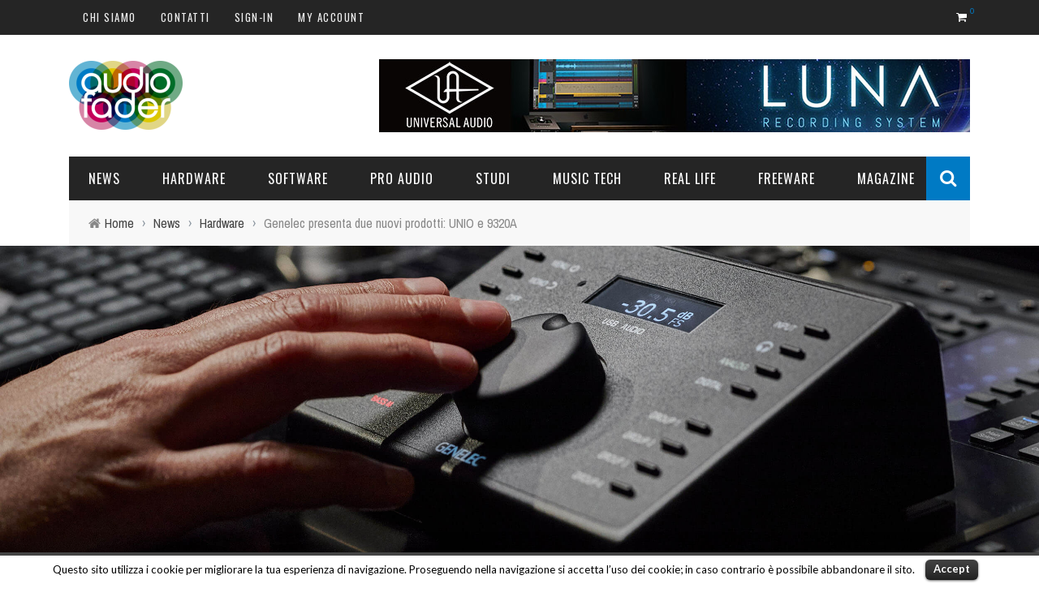

--- FILE ---
content_type: text/html; charset=UTF-8
request_url: https://www.audiofader.com/genelec-unio-e-9320a-news/
body_size: 26673
content:
<!DOCTYPE html>
<html lang="it-IT" xmlns:og="http://opengraphprotocol.org/schema/" xmlns:fb="http://www.facebook.com/2008/fbml">

<head>
	<meta charset="UTF-8" />
    
    <meta name="viewport" content="width=device-width, initial-scale=1"/>
    
    <meta http-equiv="Content-Type" content="text/html; charset=UTF-8" />
	
	
	<title>Genelec presenta due nuovi prodotti: UNIO e 9320A | Audiofader - RecMixMasterSoundDesign</title>
		
	<link rel="stylesheet" href="https://www.audiofader.com/wp-content/themes/sensetheme/style.css">
	
	<link rel="pingback" href="https://www.audiofader.com/xmlrpc.php">
    
	
	<link rel='dns-prefetch' href='//ajax.googleapis.com' />
<link rel='dns-prefetch' href='//code.jquery.com' />
<link rel='dns-prefetch' href='//fonts.googleapis.com' />
<link rel='dns-prefetch' href='//s.w.org' />
<link rel="alternate" type="application/rss+xml" title="Audiofader - RecMixMasterSoundDesign &raquo; Feed" href="https://www.audiofader.com/feed/" />
<link rel="alternate" type="application/rss+xml" title="Audiofader - RecMixMasterSoundDesign &raquo; Feed dei commenti" href="https://www.audiofader.com/comments/feed/" />
<link rel="alternate" type="application/rss+xml" title="Audiofader - RecMixMasterSoundDesign &raquo; Genelec presenta due nuovi prodotti: UNIO e 9320A Feed dei commenti" href="https://www.audiofader.com/genelec-unio-e-9320a-news/feed/" />
<meta property="og:title" content="Genelec presenta due nuovi prodotti: UNIO e 9320A"/><meta property="og:type" content="article"/><meta property="og:url" content="https://www.audiofader.com/genelec-unio-e-9320a-news/"/><meta property="og:site_name" content="Audiofader - RecMixMasterSoundDesign"/><meta property="og:image" content="https://www.audiofader.com/wp-content/uploads/2023/09/UNIO_PR_Image_3-600x315.jpg"/>
		<script type="text/javascript">
			window._wpemojiSettings = {"baseUrl":"https:\/\/s.w.org\/images\/core\/emoji\/11\/72x72\/","ext":".png","svgUrl":"https:\/\/s.w.org\/images\/core\/emoji\/11\/svg\/","svgExt":".svg","source":{"concatemoji":"https:\/\/www.audiofader.com\/wp-includes\/js\/wp-emoji-release.min.js?ver=4.9.26"}};
			!function(e,a,t){var n,r,o,i=a.createElement("canvas"),p=i.getContext&&i.getContext("2d");function s(e,t){var a=String.fromCharCode;p.clearRect(0,0,i.width,i.height),p.fillText(a.apply(this,e),0,0);e=i.toDataURL();return p.clearRect(0,0,i.width,i.height),p.fillText(a.apply(this,t),0,0),e===i.toDataURL()}function c(e){var t=a.createElement("script");t.src=e,t.defer=t.type="text/javascript",a.getElementsByTagName("head")[0].appendChild(t)}for(o=Array("flag","emoji"),t.supports={everything:!0,everythingExceptFlag:!0},r=0;r<o.length;r++)t.supports[o[r]]=function(e){if(!p||!p.fillText)return!1;switch(p.textBaseline="top",p.font="600 32px Arial",e){case"flag":return s([55356,56826,55356,56819],[55356,56826,8203,55356,56819])?!1:!s([55356,57332,56128,56423,56128,56418,56128,56421,56128,56430,56128,56423,56128,56447],[55356,57332,8203,56128,56423,8203,56128,56418,8203,56128,56421,8203,56128,56430,8203,56128,56423,8203,56128,56447]);case"emoji":return!s([55358,56760,9792,65039],[55358,56760,8203,9792,65039])}return!1}(o[r]),t.supports.everything=t.supports.everything&&t.supports[o[r]],"flag"!==o[r]&&(t.supports.everythingExceptFlag=t.supports.everythingExceptFlag&&t.supports[o[r]]);t.supports.everythingExceptFlag=t.supports.everythingExceptFlag&&!t.supports.flag,t.DOMReady=!1,t.readyCallback=function(){t.DOMReady=!0},t.supports.everything||(n=function(){t.readyCallback()},a.addEventListener?(a.addEventListener("DOMContentLoaded",n,!1),e.addEventListener("load",n,!1)):(e.attachEvent("onload",n),a.attachEvent("onreadystatechange",function(){"complete"===a.readyState&&t.readyCallback()})),(n=t.source||{}).concatemoji?c(n.concatemoji):n.wpemoji&&n.twemoji&&(c(n.twemoji),c(n.wpemoji)))}(window,document,window._wpemojiSettings);
		</script>
		<style type="text/css">
img.wp-smiley,
img.emoji {
	display: inline !important;
	border: none !important;
	box-shadow: none !important;
	height: 1em !important;
	width: 1em !important;
	margin: 0 .07em !important;
	vertical-align: -0.1em !important;
	background: none !important;
	padding: 0 !important;
}
</style>
<link rel='stylesheet' id='jquery-ui-style-css'  href='https://ajax.googleapis.com/ajax/libs/jqueryui/1.8.2/themes/smoothness/jquery-ui.css?ver=4.9.26' type='text/css' media='all' />
<link rel='stylesheet' id='login-with-ajax-css'  href='https://www.audiofader.com/wp-content/themes/sensetheme/plugins/login-with-ajax/widget.css?ver=4.9.26' type='text/css' media='all' />
<link rel='stylesheet' id='siteorigin-panels-front-css'  href='https://www.audiofader.com/wp-content/plugins/siteorigin-panels/css/front.css?ver=2.4.13' type='text/css' media='all' />
<link rel='stylesheet' id='cookielawinfo-style-css'  href='https://www.audiofader.com/wp-content/plugins/cookie-law-info/css/cli-style.css?ver=1.5.3' type='text/css' media='all' />
<link rel='stylesheet' id='crf-style-default-css'  href='https://www.audiofader.com/wp-content/plugins/custom-registration-form-builder-with-submission-manager/css/crf-style-default.css?ver=4.9.26' type='text/css' media='all' />
<link rel='stylesheet' id='jquery-style-css'  href='https://code.jquery.com/ui/1.11.0/themes/smoothness/jquery-ui.css?ver=4.9.26' type='text/css' media='all' />
<link rel='stylesheet' id='download-attachments-frontend-css'  href='https://www.audiofader.com/wp-content/plugins/download-attachments/css/frontend.css?ver=4.9.26' type='text/css' media='all' />
<link rel='stylesheet' id='woocommerce-layout-css'  href='//www.audiofader.com/wp-content/plugins/woocommerce/assets/css/woocommerce-layout.css?ver=2.4.7' type='text/css' media='all' />
<link rel='stylesheet' id='woocommerce-smallscreen-css'  href='//www.audiofader.com/wp-content/plugins/woocommerce/assets/css/woocommerce-smallscreen.css?ver=2.4.7' type='text/css' media='only screen and (max-width: 768px)' />
<link rel='stylesheet' id='woocommerce-general-css'  href='//www.audiofader.com/wp-content/plugins/woocommerce/assets/css/woocommerce.css?ver=2.4.7' type='text/css' media='all' />
<link rel='stylesheet' id='wc-memberships-frontend-css'  href='https://www.audiofader.com/wp-content/plugins/woocommerce-memberships/assets/css/frontend/wc-memberships-frontend.min.css?ver=4.9.26' type='text/css' media='all' />
<link rel='stylesheet' id='mailchimp-for-wp-checkbox-css'  href='https://www.audiofader.com/wp-content/plugins/mailchimp-for-wp/assets/css/checkbox.min.css?ver=2.3.18' type='text/css' media='all' />
<link rel='stylesheet' id='bootstrap-css-css'  href='https://www.audiofader.com/wp-content/themes/sensetheme/framework/bootstrap/css/bootstrap.css?ver=4.9.26' type='text/css' media='all' />
<link rel='stylesheet' id='fa-css'  href='https://www.audiofader.com/wp-content/themes/sensetheme/css/fonts/awesome-fonts/css/font-awesome.min.css?ver=4.9.26' type='text/css' media='all' />
<link rel='stylesheet' id='fa-snapchat-css'  href='https://www.audiofader.com/wp-content/themes/sensetheme/css/fa-snapchat.css?ver=4.9.26' type='text/css' media='all' />
<link rel='stylesheet' id='flexslider-css'  href='https://www.audiofader.com/wp-content/themes/sensetheme/css/flexslider.css?ver=4.9.26' type='text/css' media='all' />
<link rel='stylesheet' id='bkstyle-css'  href='https://www.audiofader.com/wp-content/themes/sensetheme/css/bkstyle.css?ver=4.9.26' type='text/css' media='all' />
<link rel='stylesheet' id='bkresponsive-css'  href='https://www.audiofader.com/wp-content/themes/sensetheme/css/responsive.css?ver=4.9.26' type='text/css' media='all' />
<link rel='stylesheet' id='tipper-css'  href='https://www.audiofader.com/wp-content/themes/sensetheme/css/jquery.fs.tipper.css?ver=4.9.26' type='text/css' media='all' />
<link rel='stylesheet' id='justifiedgallery-css'  href='https://www.audiofader.com/wp-content/themes/sensetheme/css/justifiedGallery.css?ver=4.9.26' type='text/css' media='all' />
<link rel='stylesheet' id='justifiedlightbox-css'  href='https://www.audiofader.com/wp-content/themes/sensetheme/css/magnific-popup.css?ver=4.9.26' type='text/css' media='all' />
<link rel='stylesheet' id='social-icons-widget-widget-css'  href='https://www.audiofader.com/wp-content/plugins/social-media-icons-widget/css/social_icons_widget.css?ver=4.9.26' type='text/css' media='all' />
<link rel='stylesheet' id='mailchimp-for-wp-form-css'  href='https://www.audiofader.com/wp-content/plugins/mailchimp-for-wp/assets/css/form.min.css?ver=2.3.18' type='text/css' media='all' />
<link rel='stylesheet' id='redux-google-fonts-bk_option-css'  href='https://fonts.googleapis.com/css?family=Oswald%3A300%2C400%2C700%7CArchivo+Narrow%3A400%2C700%2C400italic%2C700italic%7CLato%3A100%2C300%2C400%2C700%2C900%2C100italic%2C300italic%2C400italic%2C700italic%2C900italic&#038;ver=1704640288' type='text/css' media='all' />
<script type='text/javascript' src='https://www.audiofader.com/wp-includes/js/jquery/jquery.js?ver=1.12.4'></script>
<script type='text/javascript' src='https://www.audiofader.com/wp-includes/js/jquery/jquery-migrate.min.js?ver=1.4.1'></script>
<script type='text/javascript' src='https://www.audiofader.com/wp-content/themes/sensetheme/plugins/login-with-ajax/login-with-ajax.js?ver=4.9.26'></script>
<script type='text/javascript' src='https://www.audiofader.com/wp-content/plugins/cookie-law-info/js/cookielawinfo.js?ver=1.5.3'></script>
<link rel='https://api.w.org/' href='https://www.audiofader.com/wp-json/' />
<link rel="EditURI" type="application/rsd+xml" title="RSD" href="https://www.audiofader.com/xmlrpc.php?rsd" />
<link rel="wlwmanifest" type="application/wlwmanifest+xml" href="https://www.audiofader.com/wp-includes/wlwmanifest.xml" /> 
<link rel='prev' title='Universal Audio Sphere DLX e LX: i microfoni emulatori - Recensione' href='https://www.audiofader.com/universal-audio-sphere-dlx-lx-review/' />
<link rel='next' title='Acustica Audio presenta Cardinal' href='https://www.audiofader.com/acustica-audio-cardinal-news/' />
<meta name="generator" content="WordPress 4.9.26" />
<meta name="generator" content="WooCommerce 2.4.7" />
<link rel="canonical" href="https://www.audiofader.com/genelec-unio-e-9320a-news/" />
<link rel='shortlink' href='https://www.audiofader.com/?p=36140' />
<link rel="alternate" type="application/json+oembed" href="https://www.audiofader.com/wp-json/oembed/1.0/embed?url=https%3A%2F%2Fwww.audiofader.com%2Fgenelec-unio-e-9320a-news%2F" />
<link rel="alternate" type="text/xml+oembed" href="https://www.audiofader.com/wp-json/oembed/1.0/embed?url=https%3A%2F%2Fwww.audiofader.com%2Fgenelec-unio-e-9320a-news%2F&#038;format=xml" />

<!-- This site is using AdRotate v5.12.9 to display their advertisements - https://ajdg.solutions/ -->
<!-- AdRotate CSS -->
<style type="text/css" media="screen">
	.g { margin:0px; padding:0px; overflow:hidden; line-height:1; zoom:1; }
	.g img { height:auto; }
	.g-col { position:relative; float:left; }
	.g-col:first-child { margin-left: 0; }
	.g-col:last-child { margin-right: 0; }
	.g-1 { min-width:1px; max-width:1812px; margin: 0 auto; }
	.b-1 { margin:1px; }
	.g-2 {  margin: 0 auto; }
	.g-3 { min-width:1px; max-width:1944px; margin: 0 auto; }
	.b-3 { margin:1px; }
	.g-4 { width:100%; max-width:970px; height:100%; max-height:300px; margin: 0 auto; }
	.g-5 {  margin: 0 auto; }
	.g-6 { width:100%; max-width:970px; height:100%; max-height:300px; margin: 0 auto; }
	@media only screen and (max-width: 480px) {
		.g-col, .g-dyn, .g-single { width:100%; margin-left:0; margin-right:0; }
	}
</style>
<!-- /AdRotate CSS -->

<style type="text/css">
        .wccs-field-class {
            float:left;
            width: 47%;
        }
        .wccs-field-class:nth-child(2n+2) {
            padding-right: 3.4% !important;
        }
        .add_info_wccs {
            clear: both;
        }
      </style><script type="text/javascript">
    "function"!=typeof loadGsLib&&(loadGsLib=function(){var e=document.createElement("script");
    e.type="text/javascript",e.async=!0,e.src="//api.at.getsocial.io/widget/v1/gs_async.js?id=da5722";
    var t=document.getElementsByTagName("script")[0];t.parentNode.insertBefore(e,t)})();
    var GETSOCIAL_VERSION = "3.2";
</script>        <script type="text/javascript">
            var ajaxurl = 'https://www.audiofader.com/wp-admin/admin-ajax.php';
        </script>
        
    <style type='text/css' media="all">
                ::selection {color: #FFF; background: #007ac4}
        ::-webkit-selection {color: #FFF; background: #007ac4}
         
             p > a, p > a:hover, .single-page .article-content a:hover, .single-page .article-content a:visited, .content_out.small-post .meta .post-category, .bk-sub-menu li:hover > a,
            #top-menu>ul>li > .sub-menu a:hover, .bk-dropdown-menu li:hover > a, .widget_tag_cloud .tagcloud a:hover, .widget-twitter .fa-twitter,
            .widget-twitter ul.slides li .twitter-message a, .footer .searchform-wrap .search-icon i, .content_in .meta > div.post-category a,
            .row-type .meta .post-category, #top-menu>ul>li:hover > a, .article-content li a, .article-content p a,
            .s-post-header .meta > .post-category, .breadcrumbs .location, .footer .widget-title h3, .s-post-nav .icon i, .recommend-box .close,
            .s-post-nav .nav-title span, .s-tags a:hover, .error-number h4, .redirect-home, .module-breaking-carousel .flex-direction-nav .flex-next, .module-breaking-carousel:hover .flex-direction-nav .flex-prev,
            .bk-author-box .author-info .bk-author-page-contact a:hover, #comment-submit:hover, .module-feature2 .meta .post-category, 
            .loadmore span.ajaxtext:hover, .bk-blog-content .meta .post-category, .widget-social-counter ul li .social-icon,
            .flex-direction-nav li a, .module-feature2 .readmore a:hover, .module-blog ul li .readmore a:hover,
            #pagination .page-numbers, .post-page-links a, input[type="submit"]:hover, .single-page .icon-play:hover, .row-type .readmore a:hover,
            ul.forum-titles li.bbp-forum-info, #bbpress-forums li.bbp-header li.bbp-topic-title, #wp-calendar tbody td a, #wp-calendar tfoot #prev,
            .widget-twitter .flex-direction-nav li a:hover, .widget_latest_comments .flex-direction-nav li a:hover, .woocommerce-page a.button:hover,
            .woocommerce-page div.product form.cart .button:hover, .woocommerce-page #review_form #respond .form-submit #submit:hover, .woocommerce-page div.product div.thumbnails .flex-direction-nav li a,
            .woocommerce-page .woocommerce-message .button:hover, .woocommerce-page input.button:hover, .woocommerce-page input.button.alt:hover,
            .woocommerce-page .cart-collaterals .shipping_calculator h2:hover, .woocommerce-page .widget_price_filter .price_slider_amount .button:hover, .button:hover
            ,.bbp-login-form .bbp-submit-wrapper #user-submit:hover, .widget_latest_replies .details .comment-author, .widget_recent_topics .details .comment-author a
            ,.woocommerce-page .star-rating span, .woocommerce-page p.stars a, .woocommerce-page div.product form.cart table td .reset_variations:hover, 
            .bk_small_cart .widget_shopping_cart .cart_list a:hover, .top-nav .bk-lwa .bk-account-info a:hover, .bk_small_cart .woocommerce.widget_shopping_cart .buttons a:hover,
            a.bk_u_login:hover, a.bk_u_logout:hover, .bk-back-login:hover, .bk_small_cart .cart-contents:hover, .woocommerce-cart .cart-collaterals .cart_totals .woocommerce-shipping-calculator .button:hover,
            .top-nav .bk-links-modal:hover, .bk_small_cart .cart-contents span, #main-mobile-menu .expand i, 
            .main-nav.bk-menu-light .bk-sub-menu li > a:hover, .main-nav.bk-menu-light .bk-sub-posts .post-title a:hover, 
            .top-bar.bk-menu-light .bk_small_cart .woocommerce.widget_shopping_cart .buttons a:hover, .woocommerce-cart .wc-proceed-to-checkout a.checkout-button:hover
            {color: #007ac4}
            
            #top-menu>ul>li > .sub-menu, .bk-dropdown-menu, .widget_tag_cloud .tagcloud a:hover, .s-post-nav .nav-title span, .s-tags a:hover,
            .s-post-nav .nav-title span, .bk-mega-menu, .bk-mega-column-menu, .search-loadding, #comment-submit:hover,
            #pagination .page-numbers, .post-page-links a, .post-page-links > span, .widget-twitter .flex-direction-nav li a:hover, .widget_latest_comments .flex-direction-nav li a:hover 
            ,#mobile-inner-header, .menu-location-title, .woocommerce-page a.button:hover, .woocommerce-page div.product form.cart .button:hover, input[type="submit"]:hover,
            .woocommerce-page #review_form #respond .form-submit #submit:hover, .woocommerce-page .woocommerce-message .button:hover, .woocommerce-page input.button:hover,
            .woocommerce-page .cart-collaterals .shipping_calculator h2:hover, .woocommerce-page .widget_price_filter .price_slider_amount .button:hover, .button:hover
            ,.bbp-login-form .bbp-submit-wrapper #user-submit:hover, .bk-lwa:hover > .bk-account-info, .bk-back-login:hover, .bk_small_cart:hover #bk_small_cart_widget, 
            .bk_small_cart .woocommerce.widget_shopping_cart .buttons a:hover, .woocommerce-cart .cart-collaterals .cart_totals .woocommerce-shipping-calculator .button:hover
            ,.menu-location-title, #mobile-inner-header, .woocommerce-cart .wc-proceed-to-checkout a.checkout-button:hover
            ,.main-nav.bk-menu-light .main-nav-container
            {border-color: #007ac4;}
            
                                  
            .widget_most_commented .comments:after 
            {border-right-color: #007ac4;}  
                        .thumb, .module-fw-slider .flex-control-nav li a.flex-active, .module-breaking-carousel .content_out.small-post .meta:after,
            .widget_most_commented .comments, .footer .cm-flex .flex-control-paging li a.flex-active, .main-nav #main-menu .menu > li:hover, .main-nav .menu > li.current-menu-item,
            .module-feature2 .flex-direction-nav li a:hover, #ajax-form-search, .ajax-form input,
            .bk-review-box .bk-overlay span, .bk-score-box, .share-total, #pagination .page-numbers.current, .post-page-links > span,
            .woocommerce span.onsale, .woocommerce-page span.onsale, .widget_display_stats dd strong, .widget_display_search .search-icon, .searchform-wrap .search-icon,
            #bbpress-forums #bbp-search-form .search-icon, #back-top, .woocommerce-page div.product .summary .product_title span, .woocommerce-page div.product .woocommerce-tabs ul.tabs li.active, 
            .related.products > h2 span, .woocommerce-page #reviews h3 span, .upsells.products > h2 span, .cross-sells > h2 span, .woocommerce-page .cart-collaterals .cart_totals h2 span
            , .bbp-pagination-links a:hover, .bbp-pagination-links span.current, .module-square-grid .content_in_wrapper, .bk_tabs .ui-tabs-nav li.ui-tabs-active
            {background-color: #007ac4;}
            
            .content_out .review-score, ::-webkit-scrollbar-thumb, ::-webkit-scrollbar-thumb:window-inactive 
            {background-color: rgba(0,122,196,0.9);}
            
            .footer .cm-flex .flex-control-paging li a
            {background-color: rgba(0,122,196,0.3);}
            

                            #page-wrap { width: auto; }
                                    /* NEWS */
.menu-category-6:hover {
    background: rgb(240,120,20) !important;
}
.menu-category-6 .bk-mega-menu {
    border-color: rgb(240,120,20) !important;
}

.menu-category-6 .bk-sub-menu li:hover > a {
    color: rgb(240,120,20) !important;
}

.menu-category-6 .bk-sub-menu li > a:hover {
    color: rgb(240,120,20) !important;
}

/* FREEWARE */
.menu-category-8:hover {
    background: rgb(240,220,0) !important;
}
.menu-category-8 .bk-mega-menu {
    border-color: rgb(240,220,0) !important;
}

.menu-category-8 .bk-sub-menu li:hover > a {
    color: rgb(240,220,0) !important;
}

.menu-category-8 .bk-sub-menu li > a:hover {
    color: rgb(240,220,0) !important;
}

/* REAL LIFE */
.menu-category-9:hover {
    background: rgb(0,160,120) !important;
}
.menu-category-9 .bk-mega-menu {
    border-color: rgb(0,160,120) !important;
}

.menu-category-9 .bk-sub-menu li:hover > a {
    color: rgb(0,160,120) !important;
}

.menu-category-9 .bk-sub-menu li > a:hover {
    color: rgb(0,160,120) !important;
}

/* PRO AUDIO */
.menu-category-4:hover {
    background: rgb(0,160,200) !important;
}
.menu-category-4 .bk-mega-menu {
    border-color: rgb(0,160,200) !important;
}

.menu-category-4 .bk-sub-menu li:hover > a {
    color: rgb(0,160,200) !important;
}

.menu-category-4 .bk-sub-menu li > a:hover {
    color: rgb(0,160,200) !important;
}

/* MUSICH TECH */
.menu-category-60:hover {
    background: rgb(210,0,20) !important;
}
.menu-category-60 .bk-mega-menu {
    border-color: rgb(210,0,20) !important;
}

.menu-category-60 .bk-sub-menu li:hover > a {
    color: rgb(210,0,20) !important;
}

.menu-category-60 .bk-sub-menu li > a:hover {
    color: rgb(210,0,20) !important;
}

/* GUITAR BASS */
.menu-category-61:hover {
    background: rgb(255,240,160) !important;
}
.menu-category-61 .bk-mega-menu {
    border-color: rgb(255,240,160) !important;
}

.menu-category-61 .bk-sub-menu li:hover > a {
    color: rgb(255,240,160) !important;
}

.menu-category-61 .bk-sub-menu li > a:hover {
    color: rgb(255,240,160) !important;
}                        
    </style>
        <link rel="icon" href="https://www.audiofader.com/wp-content/uploads/2015/10/cropped-audiofader-logo-e1444293182497-32x32.png" sizes="32x32" />
<link rel="icon" href="https://www.audiofader.com/wp-content/uploads/2015/10/cropped-audiofader-logo-e1444293182497-192x192.png" sizes="192x192" />
<link rel="apple-touch-icon-precomposed" href="https://www.audiofader.com/wp-content/uploads/2015/10/cropped-audiofader-logo-e1444293182497-180x180.png" />
<meta name="msapplication-TileImage" content="https://www.audiofader.com/wp-content/uploads/2015/10/cropped-audiofader-logo-e1444293182497-270x270.png" />
<style type="text/css" title="dynamic-css" class="options-output">.header-wrap{background-color:007AC4;}#top-menu>ul>li, #top-menu>ul>li .sub-menu li, .bk_u_login, .bk_u_logout, .bk-links-modal{font-family:Oswald;font-weight:400;font-style:normal;}.main-nav #main-menu .menu > li, .main-nav #main-menu .menu > li > a, .mega-title h3, .header .logo.logo-text h1, .bk-sub-posts .post-title,
                            .comment-box .comment-author-name, .today-date{font-family:Oswald;font-weight:400;font-style:normal;}.review-score, .bk-criteria-wrap > span{font-family:Oswald;font-weight:400;font-style:normal;}.meta, .post-category, .widget_comment .cm-header div, .module-feature2 .post-author, .comment-box .comment-time, .share-box ul li .share-item__value,.share-box .bk-share .share-item__valuem, .share-total, .loadmore span.ajaxtext, .woocommerce-page a.button, #comment-submit, 
                            .woocommerce-page #review_form #respond .form-submit #submit, .woocommerce-page div.product form.cart .button, .woocommerce-page input.button, 
                            .woocommerce-page .cart-collaterals .shipping_calculator .button, .woocommerce-page .cart-collaterals .shipping_calculator h2, 
                            .woocommerce span.onsale, .woocommerce-page span.onsale, .breadcrumbs, .s-post-nav .nav-title span, .product_meta .post-tags-title,
                            .woocommerce-page .widget_price_filter .price_slider_amount .button, .button, .woocommerce-page div.product form.cart table td select, .woocommerce-page div.product form.cart table td .reset_variations, 
                            .bk-search-content .nothing-respond, .bk_small_cart .woocommerce.widget_shopping_cart .buttons a, .woocommerce-page div.product p.price ins, .woocommerce-cart .cart-collaterals .cart_totals .woocommerce-shipping-calculator .button {font-family:"Archivo Narrow";font-weight:400;font-style:normal;}h1, h2, h3, h4, h5, #mobile-top-menu > ul > li, #mobile-menu > ul > li, #footer-menu a, .bk-copyright, 
                            .widget-social-counter .counter, .widget-social-counter ul li .data .subscribe, .woocommerce-page div.product .woocommerce-tabs ul.tabs li a,
                            #bbpress-forums ul.forum-titles, .breadcrumbs .location, #bbpress-forums li.bbp-header, .woocommerce-page ul.product_list_widget li a, 
                            .bk_small_cart .woocommerce.widget_shopping_cart .total, .bk_small_cart .widget_shopping_cart .cart_list a,
                            .bk_tabs  .ui-tabs-nav li, .bkteamsc .team-member .member-name, .buttonsc {font-family:Oswald;font-weight:400;font-style:normal;}body, textarea, input, p, 
                            .entry-excerpt, .comment-text, .comment-author, .article-content,
                            .comments-area, .tag-list, .bk-mega-menu .bk-sub-posts .feature-post .menu-post-item .post-date, .comments-area small{font-family:Lato;font-weight:400;font-style:normal;}</style>    
    <script>
  (function(i,s,o,g,r,a,m){i['GoogleAnalyticsObject']=r;i[r]=i[r]||function(){
  (i[r].q=i[r].q||[]).push(arguments)},i[r].l=1*new Date();a=s.createElement(o),
  m=s.getElementsByTagName(o)[0];a.async=1;a.src=g;m.parentNode.insertBefore(a,m)
  })(window,document,'script','//www.google-analytics.com/analytics.js','ga');

  ga('create', 'UA-69371906-1', 'auto');
  ga('send', 'pageview');

</script><script type='text/javascript'>
  var googletag = googletag || {};
  googletag.cmd = googletag.cmd || [];
  (function() {
    var gads = document.createElement('script');
    gads.async = true;
    gads.type = 'text/javascript';
    var useSSL = 'https:' == document.location.protocol;
    gads.src = (useSSL ? 'https:' : 'http:') +
      '//www.googletagservices.com/tag/js/gpt.js';
    var node = document.getElementsByTagName('script')[0];
    node.parentNode.insertBefore(gads, node);
  })();
</script>

<script type='text/javascript'>
  googletag.cmd.push(function() {
    googletag.defineOutOfPageSlot('/76440962/MA_box_1', 'div-gpt-ad-1461067753562-0').addService(googletag.pubads());
    googletag.defineSlot('/76440962/MA_box_2', [300, 250], 'div-gpt-ad-1461067753562-1').addService(googletag.pubads());
    googletag.defineSlot('/76440962/MA_box_3', [300, 250], 'div-gpt-ad-1461067753562-2').addService(googletag.pubads());
    googletag.defineSlot('/76440962/header_banner_ma', [728, 90], 'div-gpt-ad-1461067753562-3').addService(googletag.pubads());
    googletag.pubads().enableSingleRequest();
    googletag.pubads().collapseEmptyDivs();
    googletag.enableServices();
  });
</script>

</head>

<body data-rsssl=1 class="post-template-default single single-post postid-36140 single-format-standard">
	
	<div id="page-wrap" class="wide">
        <div id="main-mobile-menu">
            <div class="block">
                <div id="mobile-inner-header">
                    <a class="mobile-menu-close" href="#" title="Close"><i class="fa fa-arrow-left"></i></a>
                </div>
                                 
                     <div class="top-menu">
                        <h3 class="menu-location-title">
                            Top Menu                        </h3>
                    <div id="mobile-top-menu" class="menu-audiofader-top-menu-container"><ul id="menu-audiofader-top-menu" class="menu"><li id="menu-item-780" class="menu-item menu-item-type-post_type menu-item-object-page menu-item-780"><a href="https://www.audiofader.com/chi-siamo/">Chi siamo</a></li>
<li id="menu-item-779" class="menu-item menu-item-type-post_type menu-item-object-page menu-item-779"><a href="https://www.audiofader.com/contatti/">contatti</a></li>
<li id="menu-item-786" class="menu-item menu-item-type-post_type menu-item-object-page menu-item-786"><a href="https://www.audiofader.com/my-account/">Sign-in</a></li>
<li id="menu-item-2006" class="menu-item menu-item-type-post_type menu-item-object-page menu-item-2006"><a href="https://www.audiofader.com/my-account/">My Account</a></li>
</ul></div>                    </div>
                                                    <div class="main-menu">
                        <h3 class="menu-location-title">
                            Main Menu                        </h3>
                        <div id="mobile-menu" class="menu-audiofader-main-menu-container"><ul id="menu-audiofader-main-menu" class="menu"><li id="menu-item-1005" class="menu-item menu-item-type-taxonomy menu-item-object-category current-post-ancestor current-menu-parent current-post-parent menu-item-has-children menu-item-1005 menu-category-6"><a href="https://www.audiofader.com/category/news-2/">News</a>
<ul class="sub-menu">
	<li id="menu-item-1008" class="menu-item menu-item-type-taxonomy menu-item-object-category current-post-ancestor current-menu-parent current-post-parent menu-item-1008 menu-category-64"><a href="https://www.audiofader.com/category/news-2/software/">Software</a></li>
	<li id="menu-item-1007" class="menu-item menu-item-type-taxonomy menu-item-object-category current-post-ancestor current-menu-parent current-post-parent menu-item-1007 menu-category-65"><a href="https://www.audiofader.com/category/news-2/hardware/">Hardware</a></li>
	<li id="menu-item-2682" class="menu-item menu-item-type-taxonomy menu-item-object-category menu-item-2682 menu-category-908"><a href="https://www.audiofader.com/category/news-2/attualita/">Attualità</a></li>
	<li id="menu-item-2683" class="menu-item menu-item-type-taxonomy menu-item-object-category menu-item-2683 menu-category-997"><a href="https://www.audiofader.com/category/news-2/offerte/">Offerte</a></li>
	<li id="menu-item-1006" class="menu-item menu-item-type-taxonomy menu-item-object-category menu-item-1006 menu-category-66"><a href="https://www.audiofader.com/category/news-2/eventi/">Eventi</a></li>
</ul>
</li>
<li id="menu-item-1026" class="menu-item menu-item-type-taxonomy menu-item-object-category menu-item-1026 menu-category-71"><a title="Test" href="https://www.audiofader.com/category/pro-audio/sound-engine/hardware-sound-engine/">Hardware</a></li>
<li id="menu-item-1028" class="menu-item menu-item-type-taxonomy menu-item-object-category menu-item-1028 menu-category-72"><a title="Test" href="https://www.audiofader.com/category/pro-audio/sound-engine/software-sound-engine/">Software</a></li>
<li id="menu-item-1009" class="menu-item menu-item-type-taxonomy menu-item-object-category menu-item-has-children menu-item-1009 menu-category-4"><a href="https://www.audiofader.com/category/pro-audio/">Pro Audio</a>
<ul class="sub-menu">
	<li id="menu-item-1035" class="menu-item menu-item-type-taxonomy menu-item-object-category menu-item-has-children menu-item-1035 menu-category-67"><a href="https://www.audiofader.com/category/pro-audio/sound-engine/">Sound Engine</a>
	<ul class="sub-menu">
		<li id="menu-item-1041" class="menu-item menu-item-type-taxonomy menu-item-object-category menu-item-1041 menu-category-73"><a href="https://www.audiofader.com/category/pro-audio/sound-engine/tutorial/">Tutorial</a></li>
		<li id="menu-item-1054" class="menu-item menu-item-type-taxonomy menu-item-object-category menu-item-1054 menu-category-74"><a href="https://www.audiofader.com/category/pro-audio/sound-engine/vintage/">Vintage</a></li>
		<li id="menu-item-1025" class="menu-item menu-item-type-taxonomy menu-item-object-category menu-item-1025 menu-category-75"><a href="https://www.audiofader.com/category/pro-audio/sound-engine/app/">App</a></li>
		<li id="menu-item-1027" class="menu-item menu-item-type-taxonomy menu-item-object-category menu-item-1027 menu-category-76"><a href="https://www.audiofader.com/category/pro-audio/sound-engine/interviste/">Interviste</a></li>
		<li id="menu-item-1055" class="menu-item menu-item-type-taxonomy menu-item-object-category menu-item-1055 menu-category-77"><a href="https://www.audiofader.com/category/pro-audio/sound-engine/tecnologia/">Tecnologia</a></li>
	</ul>
</li>
	<li id="menu-item-1012" class="menu-item menu-item-type-taxonomy menu-item-object-category menu-item-has-children menu-item-1012 menu-category-69"><a href="https://www.audiofader.com/category/pro-audio/post-pro/">Post Pro</a>
	<ul class="sub-menu">
		<li id="menu-item-1014" class="menu-item menu-item-type-taxonomy menu-item-object-category menu-item-1014 menu-category-93"><a href="https://www.audiofader.com/category/pro-audio/post-pro/hardware-post-pro/">Hardware</a></li>
		<li id="menu-item-1017" class="menu-item menu-item-type-taxonomy menu-item-object-category menu-item-1017 menu-category-94"><a href="https://www.audiofader.com/category/pro-audio/post-pro/software-post-pro/">Software</a></li>
		<li id="menu-item-1013" class="menu-item menu-item-type-taxonomy menu-item-object-category menu-item-1013 menu-category-95"><a href="https://www.audiofader.com/category/pro-audio/post-pro/game/">Game</a></li>
		<li id="menu-item-1016" class="menu-item menu-item-type-taxonomy menu-item-object-category menu-item-1016 menu-category-96"><a href="https://www.audiofader.com/category/pro-audio/post-pro/movie/">Movie</a></li>
		<li id="menu-item-1042" class="menu-item menu-item-type-taxonomy menu-item-object-category menu-item-1042 menu-category-97"><a href="https://www.audiofader.com/category/pro-audio/post-pro/tutorial-post-pro/">Tutorial</a></li>
		<li id="menu-item-1015" class="menu-item menu-item-type-taxonomy menu-item-object-category menu-item-1015 menu-category-98"><a href="https://www.audiofader.com/category/pro-audio/post-pro/interviste-post-pro/">Interviste</a></li>
	</ul>
</li>
	<li id="menu-item-1011" class="menu-item menu-item-type-taxonomy menu-item-object-category menu-item-1011 menu-category-70"><a href="https://www.audiofader.com/category/pro-audio/libri/">Libri</a></li>
	<li id="menu-item-1010" class="menu-item menu-item-type-taxonomy menu-item-object-category menu-item-1010 menu-category-90"><a href="https://www.audiofader.com/category/pro-audio/formazione/">Formazione</a></li>
</ul>
</li>
<li id="menu-item-17502" class="menu-item menu-item-type-taxonomy menu-item-object-category menu-item-17502 menu-category-68"><a href="https://www.audiofader.com/category/pro-audio/studi/">Studi</a></li>
<li id="menu-item-993" class="menu-item menu-item-type-taxonomy menu-item-object-category menu-item-has-children menu-item-993 menu-category-60"><a href="https://www.audiofader.com/category/music-tech/">Music Tech</a>
<ul class="sub-menu">
	<li id="menu-item-1034" class="menu-item menu-item-type-taxonomy menu-item-object-category menu-item-has-children menu-item-1034 menu-category-99"><a href="https://www.audiofader.com/category/music-tech/synth-music-tech/">Synth</a>
	<ul class="sub-menu">
		<li id="menu-item-1030" class="menu-item menu-item-type-taxonomy menu-item-object-category menu-item-1030 menu-category-105"><a href="https://www.audiofader.com/category/music-tech/synth-music-tech/hardware-synth-music-tech/">Hardware</a></li>
		<li id="menu-item-1045" class="menu-item menu-item-type-taxonomy menu-item-object-category menu-item-1045 menu-category-106"><a href="https://www.audiofader.com/category/music-tech/synth-music-tech/software-synth-music-tech/">Software</a></li>
		<li id="menu-item-1038" class="menu-item menu-item-type-taxonomy menu-item-object-category menu-item-1038 menu-category-107"><a href="https://www.audiofader.com/category/music-tech/synth-music-tech/tutorial-synth-music-tech/">Tutorial</a></li>
		<li id="menu-item-1029" class="menu-item menu-item-type-taxonomy menu-item-object-category menu-item-1029 menu-category-108"><a href="https://www.audiofader.com/category/music-tech/synth-music-tech/app-synth-music-tech/">App</a></li>
	</ul>
</li>
	<li id="menu-item-998" class="menu-item menu-item-type-taxonomy menu-item-object-category menu-item-has-children menu-item-998 menu-category-100"><a href="https://www.audiofader.com/category/music-tech/dj-producer/">Dj Producer</a>
	<ul class="sub-menu">
		<li id="menu-item-1000" class="menu-item menu-item-type-taxonomy menu-item-object-category menu-item-1000 menu-category-109"><a href="https://www.audiofader.com/category/music-tech/dj-producer/hardware-dj-producer/">Hardware</a></li>
		<li id="menu-item-1046" class="menu-item menu-item-type-taxonomy menu-item-object-category menu-item-1046 menu-category-110"><a href="https://www.audiofader.com/category/music-tech/dj-producer/software-dj-producer/">Software</a></li>
		<li id="menu-item-1039" class="menu-item menu-item-type-taxonomy menu-item-object-category menu-item-1039 menu-category-111"><a href="https://www.audiofader.com/category/music-tech/dj-producer/tutorial-dj-producer/">Tutorial</a></li>
		<li id="menu-item-999" class="menu-item menu-item-type-taxonomy menu-item-object-category menu-item-999 menu-category-112"><a href="https://www.audiofader.com/category/music-tech/dj-producer/app-dj-producer/">App</a></li>
	</ul>
</li>
	<li id="menu-item-994" class="menu-item menu-item-type-taxonomy menu-item-object-category menu-item-has-children menu-item-994 menu-category-101"><a href="https://www.audiofader.com/category/music-tech/controller/">Controller</a>
	<ul class="sub-menu">
		<li id="menu-item-997" class="menu-item menu-item-type-taxonomy menu-item-object-category menu-item-997 menu-category-113"><a href="https://www.audiofader.com/category/music-tech/controller/keyboard/">Keyboard</a></li>
		<li id="menu-item-995" class="menu-item menu-item-type-taxonomy menu-item-object-category menu-item-995 menu-category-114"><a href="https://www.audiofader.com/category/music-tech/controller/consolle/">Consolle</a></li>
		<li id="menu-item-996" class="menu-item menu-item-type-taxonomy menu-item-object-category menu-item-996 menu-category-115"><a href="https://www.audiofader.com/category/music-tech/controller/controller-controller/">Controller</a></li>
		<li id="menu-item-1043" class="menu-item menu-item-type-taxonomy menu-item-object-category menu-item-1043 menu-category-116"><a href="https://www.audiofader.com/category/music-tech/controller/tutorial-controller/">Tutorial</a></li>
	</ul>
</li>
	<li id="menu-item-1001" class="menu-item menu-item-type-taxonomy menu-item-object-category menu-item-has-children menu-item-1001 menu-category-102"><a href="https://www.audiofader.com/category/music-tech/drum-perc/">Drum Perc</a>
	<ul class="sub-menu">
		<li id="menu-item-1049" class="menu-item menu-item-type-taxonomy menu-item-object-category menu-item-1049 menu-category-123"><a href="https://www.audiofader.com/category/music-tech/drum-perc/software-drum-perc/">Software</a></li>
		<li id="menu-item-1003" class="menu-item menu-item-type-taxonomy menu-item-object-category menu-item-1003 menu-category-124"><a href="https://www.audiofader.com/category/music-tech/drum-perc/controller-drum-perc/">Controller</a></li>
		<li id="menu-item-1040" class="menu-item menu-item-type-taxonomy menu-item-object-category menu-item-1040 menu-category-126"><a href="https://www.audiofader.com/category/music-tech/drum-perc/tutorial-drum-perc/">Tutorial</a></li>
	</ul>
</li>
	<li id="menu-item-1044" class="menu-item menu-item-type-taxonomy menu-item-object-category menu-item-has-children menu-item-1044 menu-category-103"><a href="https://www.audiofader.com/category/music-tech/sound-designe/">Sound Designe</a>
	<ul class="sub-menu">
		<li id="menu-item-1047" class="menu-item menu-item-type-taxonomy menu-item-object-category menu-item-1047 menu-category-117"><a href="https://www.audiofader.com/category/music-tech/sound-designe/software-sound-designe/">Software</a></li>
		<li id="menu-item-1033" class="menu-item menu-item-type-taxonomy menu-item-object-category menu-item-1033 menu-category-118"><a href="https://www.audiofader.com/category/music-tech/sound-designe/interviste-sound-designe/">Interviste</a></li>
	</ul>
</li>
	<li id="menu-item-1004" class="menu-item menu-item-type-taxonomy menu-item-object-category menu-item-1004 menu-category-104"><a href="https://www.audiofader.com/category/music-tech/libri-music-tech/">Libri</a></li>
</ul>
</li>
<li id="menu-item-1018" class="menu-item menu-item-type-taxonomy menu-item-object-category menu-item-has-children menu-item-1018 menu-category-9"><a href="https://www.audiofader.com/category/real-life/">Real Life</a>
<ul class="sub-menu">
	<li id="menu-item-1019" class="menu-item menu-item-type-taxonomy menu-item-object-category menu-item-1019 menu-category-83"><a href="https://www.audiofader.com/category/real-life/blogger/">Blogger</a></li>
	<li id="menu-item-1022" class="menu-item menu-item-type-taxonomy menu-item-object-category menu-item-1022 menu-category-84"><a href="https://www.audiofader.com/category/real-life/interviste-real-life/">Interviste</a></li>
	<li id="menu-item-1020" class="menu-item menu-item-type-taxonomy menu-item-object-category menu-item-1020 menu-category-85"><a href="https://www.audiofader.com/category/real-life/eventi-real-life/">Eventi</a></li>
	<li id="menu-item-1052" class="menu-item menu-item-type-taxonomy menu-item-object-category menu-item-1052 menu-category-86"><a href="https://www.audiofader.com/category/real-life/tavole-rotonde/">Tavole rotonde</a></li>
	<li id="menu-item-1053" class="menu-item menu-item-type-taxonomy menu-item-object-category menu-item-1053 menu-category-87"><a href="https://www.audiofader.com/category/real-life/webinar/">Webinar</a></li>
	<li id="menu-item-1021" class="menu-item menu-item-type-taxonomy menu-item-object-category menu-item-1021 menu-category-88"><a href="https://www.audiofader.com/category/real-life/galleries/">Galleries</a></li>
	<li id="menu-item-1023" class="menu-item menu-item-type-taxonomy menu-item-object-category menu-item-1023 menu-category-89"><a href="https://www.audiofader.com/category/real-life/officina-del-suono/">Officina del suono</a></li>
</ul>
</li>
<li id="menu-item-985" class="menu-item menu-item-type-taxonomy menu-item-object-category menu-item-has-children menu-item-985 menu-category-8"><a href="https://www.audiofader.com/category/freeware/">Freeware</a>
<ul class="sub-menu">
	<li id="menu-item-988" class="menu-item menu-item-type-taxonomy menu-item-object-category menu-item-988 menu-category-78"><a href="https://www.audiofader.com/category/freeware/plug-in/">Plug-in</a></li>
	<li id="menu-item-1036" class="menu-item menu-item-type-taxonomy menu-item-object-category menu-item-1036 menu-category-79"><a href="https://www.audiofader.com/category/freeware/synth/">Synth</a></li>
	<li id="menu-item-989" class="menu-item menu-item-type-taxonomy menu-item-object-category menu-item-989 menu-category-80"><a href="https://www.audiofader.com/category/freeware/sample/">Sample</a></li>
	<li id="menu-item-987" class="menu-item menu-item-type-taxonomy menu-item-object-category menu-item-987 menu-category-81"><a href="https://www.audiofader.com/category/freeware/guitar/">Guitar</a></li>
	<li id="menu-item-986" class="menu-item menu-item-type-taxonomy menu-item-object-category menu-item-986 menu-category-82"><a href="https://www.audiofader.com/category/freeware/app-freeware/">App</a></li>
</ul>
</li>
<li id="menu-item-3802" class="menu-item menu-item-type-custom menu-item-object-custom menu-item-3802"><a href="https://www.audiofader.com/magazine/">Magazine</a></li>
</ul></div>                    </div>
                            </div>
        </div>
        <div id="page-inner-wrap">
            <div class="page-cover mobile-menu-close"></div>
            <div class="bk-page-header">            
                <div class="header-wrap">
                    <div class="top-bar ">
                        <div class="bkwrapper container">
                            <div class="top-nav clearfix">
                                                                    	<div class="lwa lwa-template-modal bk-template-modal">		<a href="https://www.audiofader.com/wp-login.php" class="lwa-links-modal bk-links-modal">Sign in / Join</a>
				<div class="lwa-modal bk-login-modal" style="display:none;">
            <div class="lwa-form bk-login-form-wrapper bk-form-wrapper">
                <h1 class="bk-login-title">Login</h1>
    	        <form name="lwa-form" class="bk-login-modal-form bk-lwa-form" action="https://www.audiofader.com/wp-login.php" method="post">
                    <div class="bk-login-panel">Welcome! Login in to your account</div>
                    <div class="bk-login-status">
                        <span class="lwa-status"></span>
                    </div>
    	            <div class="bk-ajaxform-wrap">
    	                <div class="lwa-username bk-login-input">
    	                    <div class="username_input bkusername_input">
    	                        <input type="text" name="log" id="lwa_user_login" class="input" placeholder="your username" required />
    	                    </div>
    	                </div>
    	                <div class="lwa-password bk-login-input">
    	                    <div class="password_input bkpassword_input">
    	                        <input type="password" name="pwd" id="lwa_user_pass" class="input" value="" placeholder="your password" required />
    	                    </div>
    	                </div>
                            	                <div class="lwa-submit bk-formsubmit">
    	                    <div class="lwa-links bk-links">
    	                        <div class="bk-rememberme">
        				        	        							<a class="lwa-links-remember bk-links-remember" href="https://www.audiofader.com/wp-login.php?action=lostpassword" title="Password persa e ritrovata">Password dimenticata?</a>
        							    							</div>
                                <div class="bk-registration">
                                      
        							<a href="https://www.audiofader.com/wp-login.php?action=register" class="lwa-links-register-inline bk-links-register-inline">Registra</a>
        							                                </div>
    	                    </div>
                            <div class="lwa-submit-button bk-submit-button">
    	                        <input type="submit" name="wp-submit" class="lwa-wp-submit" value="Log In" tabindex="100" />
    	                        <input type="hidden" name="lwa_profile_link" value="0" />
                            	<input type="hidden" name="login-with-ajax" value="login" />
    							    							<input type="hidden" name="redirect_to" value="https://www.audiofader.com" />
    							    	                    </div>
    	                </div>
    	            </div>
    	        </form>
            </div>
        	            <div class="lwa-remember bk-remember-form-wrapper bk-form-wrapper" style="display:none;">
                <h1 class="bk-login-title">Lost Password</h1>
    	        <form name="lwa-remember" class="bk-remember-form bk-lwa-remember" action="https://www.audiofader.com/wp-login.php?action=lostpassword" method="post">
    	        	<span class="lwa-status"></span>
    	            <div class="bk-forgotpass clearfix">
    	                <div class="lwa-remember-email bk-login-input">	                    
                            <input type="text" name="user_login" id="lwa_user_remember" placeholder="Enter username or email"/>
    	                </div>
                            	                <div class="bk-recover-submit">
                            <a href="#" class="bk-back-login"><i class="fa fa-long-arrow-left"></i>Back to login</a>
                            <input type="submit" value="Prendi una nuova Password" />
                            <input type="hidden" name="login-with-ajax" value="remember" />	                
    	                </div>
    	            </div>
    	        </form>
            </div>
	        		    		    <div class="lwa-register bk-register-form-wrapper bk-form-wrapper" style="display:none;">
				<h1 class="bk-login-title">Register</h1>
                <form name="lwa-register"  action="https://www.audiofader.com/wp-login.php?action=register" method="post">
	        		<span class="lwa-status"></span>
	                <div class="lwa-username bk-login-input">
                        <input type="text" name="user_login" id="user_login" placeholder="Username"/>
	                </div>
	                <div class="lwa-email bk-login-input">
	                    <input type="text" name="user_email" id="user_email" placeholder="E-mail"/>
	                </div>
                    			<div id="wpuef-file-container" style="display:none"></div> <!--file upload -->
							<p class="form-row form-row-wide">
				<label class="wpuef_label  ">Data di nascita</label>
									<input class="wpuef_input_text input-text" type="text" value="" name="wpuef_options[c33]"   />
								
								</p>
							<p class="form-row form-row-wide">
				<label class="wpuef_label  ">Indirizzo</label>
									<input class="wpuef_input_text input-text" type="text" value="" name="wpuef_options[c14]"   />
								
								</p>
							<p class="form-row form-row-wide">
				<label class="wpuef_label  ">Città</label>
									<input class="wpuef_input_text input-text" type="text" value="" name="wpuef_options[c18]"   />
								
								</p>
							<p class="form-row form-row-wide">
				<label class="wpuef_label  ">CAP</label>
									<input class="wpuef_input_text input-text" type="text" value="" name="wpuef_options[c22]"   />
								
								</p>
							<p class="form-row form-row-wide">
				<label class="wpuef_label  ">Telefono</label>
									<input class="wpuef_input_text input-text" type="text" value="" name="wpuef_options[c30]"   />
								
								</p>
							<p class="form-row form-row-wide">
				<label class="wpuef_label  ">Interesse principale</label>
															<input type="checkbox" name="wpuef_options[c34][0]" value="0"    ><span class="wpuef_checkbox_label">Sound Engineer</span></input><br/>
											<input type="checkbox" name="wpuef_options[c34][1]" value="1"    ><span class="wpuef_checkbox_label">Studio di registrazione</span></input><br/>
											<input type="checkbox" name="wpuef_options[c34][2]" value="2"    ><span class="wpuef_checkbox_label">Mastering</span></input><br/>
											<input type="checkbox" name="wpuef_options[c34][3]" value="3"    ><span class="wpuef_checkbox_label">Post produzione</span></input><br/>
											<input type="checkbox" name="wpuef_options[c34][4]" value="4"    ><span class="wpuef_checkbox_label">Dj Producer</span></input><br/>
											<input type="checkbox" name="wpuef_options[c34][5]" value="5"    ><span class="wpuef_checkbox_label">Live recording</span></input><br/>
											<input type="checkbox" name="wpuef_options[c34][6]" value="6"    ><span class="wpuef_checkbox_label">Sound design</span></input><br/>
											<input type="checkbox" name="wpuef_options[c34][7]" value="7"    ><span class="wpuef_checkbox_label">Tastiere e sintetizzatori</span></input><br/>
											<input type="checkbox" name="wpuef_options[c34][8]" value="8"    ><span class="wpuef_checkbox_label">Chitarre e bassi</span></input><br/>
											<input type="checkbox" name="wpuef_options[c34][9]" value="9"    ><span class="wpuef_checkbox_label">Home recording</span></input><br/>
											<input type="checkbox" name="wpuef_options[c34][10]" value="10"    ><span class="wpuef_checkbox_label">Formazione </span></input><br/>
										
					
								
								</p>
							<p class="form-row form-row-wide">
				<label class="wpuef_label wpuef_required ">Termini e condizioni</label>
															<input type="checkbox" name="wpuef_options[c34][0]" value="0"   required ><span class="wpuef_checkbox_label"></span></input><br/>
										
					
								
										<p class="wpuef_description">Con l'invio della richiesta di registrazione dichiaro di aver letto ed accettato i termini e condizioni legali di Audiofader.it <a href="#">[link]</a> e la policy sulla privacy <a href="#">[link]</a></p>
									</p>
						<script>
			var delete_pending_message = ""; //file upload
			var delete_popup_warning_message ="";  //file upload
			var file_check_popup_browser = "Please upgrade your browser, because your current browser lacks some new features we need!";  
			var file_check_popup_size = "Choosen file is too big and will not be uploaded!";  
			var file_check_popup_api = "The File APIs are not fully supported in this browser.";  
			jQuery(document).ready(function()
			{
				jQuery( ".wpuef_input_date" ).pickadate({formatSubmit: 'yyyy/mm/dd', format: 'yyyy/mm/dd'});
				jQuery( ".wpuef_input_time" ).pickatime();
			});
			</script>
			                    	                <div class="bk-register-submit">
						<a href="#" class="bk-back-login"><i class="fa fa-long-arrow-left"></i>Back to login</a>
                        <input type="submit" value="Registra" tabindex="100" />
						<input type="hidden" name="login-with-ajax" value="register" />
	                </div>
				</form>
			</div>
					</div>
	</div>                                                                 
                                    <div id="top-menu" class="menu-audiofader-top-menu-container"><ul id="menu-audiofader-top-menu-1" class="menu"><li class="menu-item menu-item-type-post_type menu-item-object-page menu-item-780"><a href="https://www.audiofader.com/chi-siamo/">Chi siamo</a></li>
<li class="menu-item menu-item-type-post_type menu-item-object-page menu-item-779"><a href="https://www.audiofader.com/contatti/">contatti</a></li>
<li class="menu-item menu-item-type-post_type menu-item-object-page menu-item-786"><a href="https://www.audiofader.com/my-account/">Sign-in</a></li>
<li class="menu-item menu-item-type-post_type menu-item-object-page menu-item-2006"><a href="https://www.audiofader.com/my-account/">My Account</a></li>
</ul></div> 
                                                                                                                                            <div class="bk_small_cart">
                                                                                        <a class="cart-contents" href="https://www.audiofader.com/cart/" title="View your shopping cart"><i class="fa fa-shopping-cart"></i><span>0</span></a>
                                            <div id="bk_small_cart_widget">
                                                <aside id="widget-ads-2" class="widget widget-ads">            <div class="widget-title-wrap">
                <h1 class="widget-title">Ads</h1>            </div>
        			<a class="ads-link" target="_blank" href="http://">
				<img class="ads" src="https://" alt="">
			</a>
		</aside>                                            </div>
                                        </div>
                                                                                                      
                            </div><!--top-nav-->
                        </div>
                    </div><!--top-bar-->
                                        <div class="header container">
                        <div class="row">
                            <div class="col-md-12">
                    			<div class="header-inner ">
                        			<!-- logo open -->
                                                                    			<div class="logo">
                                            <a href="https://www.audiofader.com">
                                                <img src="https://www.audiofader.com/wp-content/uploads/2015/10/audiofader-logo-e1444293182497.png" alt="logo"/>
                                            </a>
                            			</div>
                            			<!-- logo close -->
                                                                                                                            <!-- header-banner open -->                             
                                			<div class="header-banner">
                                                                                                <a class="ads-banner-link" target="_blank" href="https://midiware.com/ualuna">
                                    				    <img class="ads-banner" src="https://www.audiofader.com/wp-content/uploads/2023/01/bannerUALUNA-1.jpg" alt="Header Banner"/>
                                                    </a>
                                                 
                                			</div>                            
                                			<!-- header-banner close -->
                                                                        </div>
                            </div>
                        </div>
                    </div>   
                            		</div>
                <!-- nav open -->
        		<nav class="main-nav ">
                    <div class="main-nav-inner bkwrapper container">
                        <div class="main-nav-container clearfix ">
                                <div class="main-nav-wrap">
                                                                     <div class="mobile-menu-wrap">
                                        <h3 class="menu-title">
                                            Audiofader &#8211; RecMixMasterSoundDesign                                        </h3>
                                        <a class="mobile-nav-btn" id="nav-open-btn"><i class="fa fa-bars"></i></a>  
                                    </div>
                                    
                                    <div id="main-menu" class="menu-audiofader-main-menu-container"><ul id="menu-audiofader-main-menu-1" class="menu"><li class="menu-item menu-item-type-taxonomy menu-item-object-category current-post-ancestor current-menu-parent current-post-parent menu-item-has-children menu-item-1005 menu-category-6"><a href="https://www.audiofader.com/category/news-2/">News</a><div class="bk-mega-menu "><div id="bk-carousel-1005" class="bk-sub-posts bk-with-sub flexslider clear-fix">
                                <ul class="slides"> <li class="bk-sub-post">
                                    <div class="thumb">
                                        <a href="https://www.audiofader.com/ssl-autoseries-i-plugin-eq-dyn-e-bus-con-lai-di-sonible/" class="thumb-link"><img width="350" height="320" src="https://www.audiofader.com/wp-content/uploads/2026/01/ssl-auto-plugin-opening-350x320.jpg" class="attachment-bk350_320 size-bk350_320 wp-post-image" alt="ssl autoseries autodyn autobus autoeq sonible solid state logic" /></a>
                                    </div>
                                            
                                    <h3 class="post-title"><a href="https://www.audiofader.com/ssl-autoseries-i-plugin-eq-dyn-e-bus-con-lai-di-sonible/">SSL autoSeries: i plugin EQ, Dyn e Bus con l'AI di sonible</a></h3>  
                                    <div class="meta clearfix">
                                        <div class="post-date"><span><i class="fa fa-clock-o"></i></span>13 Gennaio 2026</div>
                                        <div class="meta-comment">
                            			<span><i class="fa fa-comments-o"></i></span>
                            			<a href="https://www.audiofader.com/ssl-autoseries-i-plugin-eq-dyn-e-bus-con-lai-di-sonible/#comments">0</a>
                            		</div>
                                    </div>          
                                   </li> <li class="bk-sub-post">
                                    <div class="thumb">
                                        <a href="https://www.audiofader.com/the-trick-experience-dolby-a/" class="thumb-link"><img width="350" height="260" src="https://www.audiofader.com/wp-content/uploads/2025/12/the-trick-experienxe-nel-rack-350x260.jpg" class="attachment-bk350_320 size-bk350_320 wp-post-image" alt="" /></a>
                                    </div>
                                            
                                    <h3 class="post-title"><a href="https://www.audiofader.com/the-trick-experience-dolby-a/">The Trick Experience: tornare al trucco del Dolby A in analogico</a></h3>  
                                    <div class="meta clearfix">
                                        <div class="post-date"><span><i class="fa fa-clock-o"></i></span>1 Gennaio 2026</div>
                                        <div class="meta-comment">
                            			<span><i class="fa fa-comments-o"></i></span>
                            			<a href="https://www.audiofader.com/the-trick-experience-dolby-a/#comments">0</a>
                            		</div>
                                    </div>          
                                   </li> <li class="bk-sub-post">
                                    <div class="thumb">
                                        <a href="https://www.audiofader.com/audioscape-260vu-deluxe-edition/" class="thumb-link"><img width="350" height="320" src="https://www.audiofader.com/wp-content/uploads/2025/12/ausioscape-apertura-350x320.jpg" class="attachment-bk350_320 size-bk350_320 wp-post-image" alt="audioscape 260vu dbx 60 price clone" /></a>
                                    </div>
                                            
                                    <h3 class="post-title"><a href="https://www.audiofader.com/audioscape-260vu-deluxe-edition/">AudioScape 260VU Deluxe Edition, torna il più classico dei compressori VCA</a></h3>  
                                    <div class="meta clearfix">
                                        <div class="post-date"><span><i class="fa fa-clock-o"></i></span>31 Dicembre 2025</div>
                                        <div class="meta-comment">
                            			<span><i class="fa fa-comments-o"></i></span>
                            			<a href="https://www.audiofader.com/audioscape-260vu-deluxe-edition/#comments">0</a>
                            		</div>
                                    </div>          
                                   </li> <li class="bk-sub-post">
                                    <div class="thumb">
                                        <a href="https://www.audiofader.com/heritage-audio-the-herchild-next-gen-670n/" class="thumb-link"><img width="350" height="320" src="https://www.audiofader.com/wp-content/uploads/2025/12/herchild-next-gen-350x320.jpg" class="attachment-bk350_320 size-bk350_320 wp-post-image" alt="" /></a>
                                    </div>
                                            
                                    <h3 class="post-title"><a href="https://www.audiofader.com/heritage-audio-the-herchild-next-gen-670n/">Heritage Audio The Herchild Next Gen 670N, l'evoluzione moderna del classico Fairchild</a></h3>  
                                    <div class="meta clearfix">
                                        <div class="post-date"><span><i class="fa fa-clock-o"></i></span>9 Dicembre 2025</div>
                                        <div class="meta-comment">
                            			<span><i class="fa fa-comments-o"></i></span>
                            			<a href="https://www.audiofader.com/heritage-audio-the-herchild-next-gen-670n/#comments">0</a>
                            		</div>
                                    </div>          
                                   </li> <li class="bk-sub-post">
                                    <div class="thumb">
                                        <a href="https://www.audiofader.com/soyuz-v1-il-microfono-dinamico-liberty/" class="thumb-link"><img width="350" height="320" src="https://www.audiofader.com/wp-content/uploads/2025/12/soyuz-v1-frequency-long-audiofader-350x320.jpg" class="attachment-bk350_320 size-bk350_320 wp-post-image" alt="soyuz V1 dynamic mic audiofader microfono dinamico bello da vedere su palco" srcset="https://www.audiofader.com/wp-content/uploads/2025/12/soyuz-v1-frequency-long-audiofader-350x320.jpg 350w, https://www.audiofader.com/wp-content/uploads/2025/12/soyuz-v1-frequency-long-audiofader-300x274.jpg 300w, https://www.audiofader.com/wp-content/uploads/2025/12/soyuz-v1-frequency-long-audiofader-360x329.jpg 360w, https://www.audiofader.com/wp-content/uploads/2025/12/soyuz-v1-frequency-long-audiofader-400x366.jpg 400w, https://www.audiofader.com/wp-content/uploads/2025/12/soyuz-v1-frequency-long-audiofader.jpg 536w" sizes="(max-width: 350px) 100vw, 350px" /></a>
                                    </div>
                                            
                                    <h3 class="post-title"><a href="https://www.audiofader.com/soyuz-v1-il-microfono-dinamico-liberty/">Soyuz V1, il microfono dinamico Liberty</a></h3>  
                                    <div class="meta clearfix">
                                        <div class="post-date"><span><i class="fa fa-clock-o"></i></span>4 Dicembre 2025</div>
                                        <div class="meta-comment">
                            			<span><i class="fa fa-comments-o"></i></span>
                            			<a href="https://www.audiofader.com/soyuz-v1-il-microfono-dinamico-liberty/#comments">0</a>
                            		</div>
                                    </div>          
                                   </li> <li class="bk-sub-post">
                                    <div class="thumb">
                                        <a href="https://www.audiofader.com/we-are-rewind-duran-duran-walkman/" class="thumb-link"><img width="350" height="320" src="https://www.audiofader.com/wp-content/uploads/2025/12/WE.001-DURAN-DURAN-SPECIAL-EDITION-AUDIOFADER-WALKMAN-350x320.jpg" class="attachment-bk350_320 size-bk350_320 wp-post-image" alt="" /></a>
                                    </div>
                                            
                                    <h3 class="post-title"><a href="https://www.audiofader.com/we-are-rewind-duran-duran-walkman/">We Are Rewind e il walkman in edizione speciale per i Duran ...</a></h3>  
                                    <div class="meta clearfix">
                                        <div class="post-date"><span><i class="fa fa-clock-o"></i></span>3 Dicembre 2025</div>
                                        <div class="meta-comment">
                            			<span><i class="fa fa-comments-o"></i></span>
                            			<a href="https://www.audiofader.com/we-are-rewind-duran-duran-walkman/#comments">0</a>
                            		</div>
                                    </div>          
                                   </li> <li class="bk-sub-post">
                                    <div class="thumb">
                                        <a href="https://www.audiofader.com/spl-big-studio/" class="thumb-link"><img width="350" height="320" src="https://www.audiofader.com/wp-content/uploads/2025/12/spl-big-studio-tagliol-audiofader-350x320.jpg" class="attachment-bk350_320 size-bk350_320 wp-post-image" alt="" /></a>
                                    </div>
                                            
                                    <h3 class="post-title"><a href="https://www.audiofader.com/spl-big-studio/">SPL BiG [Studio], creare immagini stereo giganti e valvolari!</a></h3>  
                                    <div class="meta clearfix">
                                        <div class="post-date"><span><i class="fa fa-clock-o"></i></span>2 Dicembre 2025</div>
                                        <div class="meta-comment">
                            			<span><i class="fa fa-comments-o"></i></span>
                            			<a href="https://www.audiofader.com/spl-big-studio/#comments">0</a>
                            		</div>
                                    </div>          
                                   </li> <li class="bk-sub-post">
                                    <div class="thumb">
                                        <a href="https://www.audiofader.com/dangerous-music-digital-convert-ad-plus/" class="thumb-link"><img width="350" height="280" src="https://www.audiofader.com/wp-content/uploads/2025/11/dangerous-music-digital-converte-ad-audiofader-350x280.jpg" class="attachment-bk350_320 size-bk350_320 wp-post-image" alt="" /></a>
                                    </div>
                                            
                                    <h3 class="post-title"><a href="https://www.audiofader.com/dangerous-music-digital-convert-ad-plus/">Dangerous Music Digital presenta Convert-AD+, il primo plugin della serie</a></h3>  
                                    <div class="meta clearfix">
                                        <div class="post-date"><span><i class="fa fa-clock-o"></i></span>28 Novembre 2025</div>
                                        <div class="meta-comment">
                            			<span><i class="fa fa-comments-o"></i></span>
                            			<a href="https://www.audiofader.com/dangerous-music-digital-convert-ad-plus/#comments">0</a>
                            		</div>
                                    </div>          
                                   </li> <li class="bk-sub-post">
                                    <div class="thumb">
                                        <a href="https://www.audiofader.com/black-friday-2025/" class="thumb-link"><img width="350" height="320" src="https://www.audiofader.com/wp-content/uploads/2025/11/gainlab-audio-ts1-wizard-front-85384-v1-350x320.png" class="attachment-bk350_320 size-bk350_320 wp-post-image" alt="" /></a>
                                    </div>
                                            
                                    <h3 class="post-title"><a href="https://www.audiofader.com/black-friday-2025/">Black Friday 2025: le nostre scelte per lo studio</a></h3>  
                                    <div class="meta clearfix">
                                        <div class="post-date"><span><i class="fa fa-clock-o"></i></span>26 Novembre 2025</div>
                                        <div class="meta-comment">
                            			<span><i class="fa fa-comments-o"></i></span>
                            			<a href="https://www.audiofader.com/black-friday-2025/#comments">0</a>
                            		</div>
                                    </div>          
                                   </li></ul>
                             </div><div class="bk-sub-menu-wrap"><ul class="bk-sub-menu clearfix">	<li class="menu-item menu-item-type-taxonomy menu-item-object-category current-post-ancestor current-menu-parent current-post-parent menu-item-1008 menu-category-64"><a href="https://www.audiofader.com/category/news-2/software/">Software</a></li>
	<li class="menu-item menu-item-type-taxonomy menu-item-object-category current-post-ancestor current-menu-parent current-post-parent menu-item-1007 menu-category-65"><a href="https://www.audiofader.com/category/news-2/hardware/">Hardware</a></li>
	<li class="menu-item menu-item-type-taxonomy menu-item-object-category menu-item-2682 menu-category-908"><a href="https://www.audiofader.com/category/news-2/attualita/">Attualità</a></li>
	<li class="menu-item menu-item-type-taxonomy menu-item-object-category menu-item-2683 menu-category-997"><a href="https://www.audiofader.com/category/news-2/offerte/">Offerte</a></li>
	<li class="menu-item menu-item-type-taxonomy menu-item-object-category menu-item-1006 menu-category-66"><a href="https://www.audiofader.com/category/news-2/eventi/">Eventi</a></li>
</ul></div></div></li>
<li class="menu-item menu-item-type-taxonomy menu-item-object-category menu-item-1026 menu-category-71"><a title="Test" href="https://www.audiofader.com/category/pro-audio/sound-engine/hardware-sound-engine/">Hardware</a></li>
<li class="menu-item menu-item-type-taxonomy menu-item-object-category menu-item-1028 menu-category-72"><a title="Test" href="https://www.audiofader.com/category/pro-audio/sound-engine/software-sound-engine/">Software</a></li>
<li class="menu-item menu-item-type-taxonomy menu-item-object-category menu-item-has-children menu-item-1009 menu-category-4"><a href="https://www.audiofader.com/category/pro-audio/">Pro Audio</a><div class="bk-mega-menu "><div id="bk-carousel-1009" class="bk-sub-posts bk-with-sub flexslider clear-fix">
                                <ul class="slides"> <li class="bk-sub-post">
                                    <div class="thumb">
                                        <a href="https://www.audiofader.com/phoenix-audio-ascent-two-eq-review/" class="thumb-link"><img width="350" height="196" src="https://www.audiofader.com/wp-content/uploads/2026/01/ascent-two-eq-review-front-350x196.jpg" class="attachment-bk350_320 size-bk350_320 wp-post-image" alt="phoenix audio ascent two eq review recensione opinion gyrator eq luca pilla audiofader" /></a>
                                    </div>
                                            
                                    <h3 class="post-title"><a href="https://www.audiofader.com/phoenix-audio-ascent-two-eq-review/">Phoenix Audio Ascent Two EQ: se lo provi non torni indietro - ...</a></h3>  
                                    <div class="meta clearfix">
                                        <div class="post-date"><span><i class="fa fa-clock-o"></i></span>12 Gennaio 2026</div>
                                        <div class="meta-comment">
                            			<span><i class="fa fa-comments-o"></i></span>
                            			<a href="https://www.audiofader.com/phoenix-audio-ascent-two-eq-review/#comments">0</a>
                            		</div>
                                    </div>          
                                   </li> <li class="bk-sub-post">
                                    <div class="thumb">
                                        <a href="https://www.audiofader.com/mic-it-microfoni-tecniche-microfoniche-e-il-loro-impatto-sul-mix-finale-recensione/" class="thumb-link"><img width="350" height="320" src="https://www.audiofader.com/wp-content/uploads/2026/01/mic-it-copertina-recensione--350x320.jpg" class="attachment-bk350_320 size-bk350_320 wp-post-image" alt="mic it recensione libro microfoni" /></a>
                                    </div>
                                            
                                    <h3 class="post-title"><a href="https://www.audiofader.com/mic-it-microfoni-tecniche-microfoniche-e-il-loro-impatto-sul-mix-finale-recensione/">Mic It! Microfoni, tecniche microfoniche e il loro impatto sul mix finale ...</a></h3>  
                                    <div class="meta clearfix">
                                        <div class="post-date"><span><i class="fa fa-clock-o"></i></span>11 Gennaio 2026</div>
                                        <div class="meta-comment">
                            			<span><i class="fa fa-comments-o"></i></span>
                            			<a href="https://www.audiofader.com/mic-it-microfoni-tecniche-microfoniche-e-il-loro-impatto-sul-mix-finale-recensione/#comments">0</a>
                            		</div>
                                    </div>          
                                   </li> <li class="bk-sub-post">
                                    <div class="thumb">
                                        <a href="https://www.audiofader.com/angela-paoletti-intervista/" class="thumb-link"><img width="350" height="320" src="https://www.audiofader.com/wp-content/uploads/2025/12/angela-paoletti-intervista-local-transit-audiofader-350x320.jpg" class="attachment-bk350_320 size-bk350_320 wp-post-image" alt="" /></a>
                                    </div>
                                            
                                    <h3 class="post-title"><a href="https://www.audiofader.com/angela-paoletti-intervista/">Angela Paoletti e la localizzazione dei videogame - L'intervista</a></h3>  
                                    <div class="meta clearfix">
                                        <div class="post-date"><span><i class="fa fa-clock-o"></i></span>29 Dicembre 2025</div>
                                        <div class="meta-comment">
                            			<span><i class="fa fa-comments-o"></i></span>
                            			<a href="https://www.audiofader.com/angela-paoletti-intervista/#comments">0</a>
                            		</div>
                                    </div>          
                                   </li> <li class="bk-sub-post">
                                    <div class="thumb">
                                        <a href="https://www.audiofader.com/neumann-tlm-103-review/" class="thumb-link"><img width="350" height="320" src="https://www.audiofader.com/wp-content/uploads/2025/12/neumann-tlm-103-audiofader-review-wooden-box-350x320.jpg" class="attachment-bk350_320 size-bk350_320 wp-post-image" alt="" /></a>
                                    </div>
                                            
                                    <h3 class="post-title"><a href="https://www.audiofader.com/neumann-tlm-103-review/">Neumann TLM 103: sostituisce un U87? - Review</a></h3>  
                                    <div class="meta clearfix">
                                        <div class="post-date"><span><i class="fa fa-clock-o"></i></span>20 Dicembre 2025</div>
                                        <div class="meta-comment">
                            			<span><i class="fa fa-comments-o"></i></span>
                            			<a href="https://www.audiofader.com/neumann-tlm-103-review/#comments">0</a>
                            		</div>
                                    </div>          
                                   </li> <li class="bk-sub-post">
                                    <div class="thumb">
                                        <a href="https://www.audiofader.com/ik-multimedia-iloud-sub-review/" class="thumb-link"><img width="350" height="320" src="https://www.audiofader.com/wp-content/uploads/2025/12/ik-multimedia-isub-opeining-audiofader-review-350x320.jpg" class="attachment-bk350_320 size-bk350_320 wp-post-image" alt="ik multimedia iloud sub review recensione opinion luca pilla subwoofer home theatre audiofader" /></a>
                                    </div>
                                            
                                    <h3 class="post-title"><a href="https://www.audiofader.com/ik-multimedia-iloud-sub-review/">IK Multimedia iLoud Sub, il piccolo sub con calibrazione – Review</a></h3>  
                                    <div class="meta clearfix">
                                        <div class="post-date"><span><i class="fa fa-clock-o"></i></span>18 Dicembre 2025</div>
                                        <div class="meta-comment">
                            			<span><i class="fa fa-comments-o"></i></span>
                            			<a href="https://www.audiofader.com/ik-multimedia-iloud-sub-review/#comments">0</a>
                            		</div>
                                    </div>          
                                   </li> <li class="bk-sub-post">
                                    <div class="thumb">
                                        <a href="https://www.audiofader.com/fabrizio-argiolas-intervista/" class="thumb-link"><img width="350" height="320" src="https://www.audiofader.com/wp-content/uploads/2025/12/fabrizio-argiolas-intervista-350x320.jpg" class="attachment-bk350_320 size-bk350_320 wp-post-image" alt="fabrizio argiolas intervista audiofader luca pilla" /></a>
                                    </div>
                                            
                                    <h3 class="post-title"><a href="https://www.audiofader.com/fabrizio-argiolas-intervista/">Fabrizio Argiolas: 30 anni di esperienza in studio e live - L'intervista</a></h3>  
                                    <div class="meta clearfix">
                                        <div class="post-date"><span><i class="fa fa-clock-o"></i></span>5 Dicembre 2025</div>
                                        <div class="meta-comment">
                            			<span><i class="fa fa-comments-o"></i></span>
                            			<a href="https://www.audiofader.com/fabrizio-argiolas-intervista/#comments">0</a>
                            		</div>
                                    </div>          
                                   </li> <li class="bk-sub-post">
                                    <div class="thumb">
                                        <a href="https://www.audiofader.com/ik-multimedia-iloud-precision-6-mk-ii-review/" class="thumb-link"><img width="350" height="320" src="https://www.audiofader.com/wp-content/uploads/2025/12/ik-multimedia-precision-6-mk-2-angle-audiofader-350x320.jpg" class="attachment-bk350_320 size-bk350_320 wp-post-image" alt="" /></a>
                                    </div>
                                            
                                    <h3 class="post-title"><a href="https://www.audiofader.com/ik-multimedia-iloud-precision-6-mk-ii-review/">IK Multimedia iLoud Precision 6 MK II, evoluzione Atmos- Review</a></h3>  
                                    <div class="meta clearfix">
                                        <div class="post-date"><span><i class="fa fa-clock-o"></i></span>4 Dicembre 2025</div>
                                        <div class="meta-comment">
                            			<span><i class="fa fa-comments-o"></i></span>
                            			<a href="https://www.audiofader.com/ik-multimedia-iloud-precision-6-mk-ii-review/#comments">0</a>
                            		</div>
                                    </div>          
                                   </li> <li class="bk-sub-post">
                                    <div class="thumb">
                                        <a href="https://www.audiofader.com/valerio-carboni-intervista/" class="thumb-link"><img width="350" height="320" src="https://www.audiofader.com/wp-content/uploads/2022/11/Valerio-Carboni-intervista-ap-350x320.jpg" class="attachment-bk350_320 size-bk350_320 wp-post-image" alt="Valerio Carboni intervista recording mixing home studio pro audio luca pilla audiofader" /></a>
                                    </div>
                                            
                                    <h3 class="post-title"><a href="https://www.audiofader.com/valerio-carboni-intervista/">Valerio Carboni e lo studio di registrazione diffuso- Intervista</a></h3>  
                                    <div class="meta clearfix">
                                        <div class="post-date"><span><i class="fa fa-clock-o"></i></span>23 Novembre 2025</div>
                                        <div class="meta-comment">
                            			<span><i class="fa fa-comments-o"></i></span>
                            			<a href="https://www.audiofader.com/valerio-carboni-intervista/#comments">0</a>
                            		</div>
                                    </div>          
                                   </li> <li class="bk-sub-post">
                                    <div class="thumb">
                                        <a href="https://www.audiofader.com/neumann-mcm-review/" class="thumb-link"><img width="350" height="320" src="https://www.audiofader.com/wp-content/uploads/2025/11/neumann-mcm-angle-audiofader-350x320.jpg" class="attachment-bk350_320 size-bk350_320 wp-post-image" alt="neumann mcm 114 kk14 miniature clip microphone review recensione opinion price audiofader fabrizio barale exhibo" /></a>
                                    </div>
                                            
                                    <h3 class="post-title"><a href="https://www.audiofader.com/neumann-mcm-review/">Neumann MCM, Miniature Clip Mic - Review</a></h3>  
                                    <div class="meta clearfix">
                                        <div class="post-date"><span><i class="fa fa-clock-o"></i></span>18 Novembre 2025</div>
                                        <div class="meta-comment">
                            			<span><i class="fa fa-comments-o"></i></span>
                            			<a href="https://www.audiofader.com/neumann-mcm-review/#comments">0</a>
                            		</div>
                                    </div>          
                                   </li></ul>
                             </div><div class="bk-sub-menu-wrap"><ul class="bk-sub-menu clearfix">	<li class="menu-item menu-item-type-taxonomy menu-item-object-category menu-item-has-children menu-item-1035 menu-category-67"><a href="https://www.audiofader.com/category/pro-audio/sound-engine/">Sound Engine</a><ul class="bk-sub-sub-menu">		<li class="menu-item menu-item-type-taxonomy menu-item-object-category menu-item-1041 menu-category-73"><a href="https://www.audiofader.com/category/pro-audio/sound-engine/tutorial/">Tutorial</a></li>
		<li class="menu-item menu-item-type-taxonomy menu-item-object-category menu-item-1054 menu-category-74"><a href="https://www.audiofader.com/category/pro-audio/sound-engine/vintage/">Vintage</a></li>
		<li class="menu-item menu-item-type-taxonomy menu-item-object-category menu-item-1025 menu-category-75"><a href="https://www.audiofader.com/category/pro-audio/sound-engine/app/">App</a></li>
		<li class="menu-item menu-item-type-taxonomy menu-item-object-category menu-item-1027 menu-category-76"><a href="https://www.audiofader.com/category/pro-audio/sound-engine/interviste/">Interviste</a></li>
		<li class="menu-item menu-item-type-taxonomy menu-item-object-category menu-item-1055 menu-category-77"><a href="https://www.audiofader.com/category/pro-audio/sound-engine/tecnologia/">Tecnologia</a></li>
</ul></li>
	<li class="menu-item menu-item-type-taxonomy menu-item-object-category menu-item-has-children menu-item-1012 menu-category-69"><a href="https://www.audiofader.com/category/pro-audio/post-pro/">Post Pro</a><ul class="bk-sub-sub-menu">		<li class="menu-item menu-item-type-taxonomy menu-item-object-category menu-item-1014 menu-category-93"><a href="https://www.audiofader.com/category/pro-audio/post-pro/hardware-post-pro/">Hardware</a></li>
		<li class="menu-item menu-item-type-taxonomy menu-item-object-category menu-item-1017 menu-category-94"><a href="https://www.audiofader.com/category/pro-audio/post-pro/software-post-pro/">Software</a></li>
		<li class="menu-item menu-item-type-taxonomy menu-item-object-category menu-item-1013 menu-category-95"><a href="https://www.audiofader.com/category/pro-audio/post-pro/game/">Game</a></li>
		<li class="menu-item menu-item-type-taxonomy menu-item-object-category menu-item-1016 menu-category-96"><a href="https://www.audiofader.com/category/pro-audio/post-pro/movie/">Movie</a></li>
		<li class="menu-item menu-item-type-taxonomy menu-item-object-category menu-item-1042 menu-category-97"><a href="https://www.audiofader.com/category/pro-audio/post-pro/tutorial-post-pro/">Tutorial</a></li>
		<li class="menu-item menu-item-type-taxonomy menu-item-object-category menu-item-1015 menu-category-98"><a href="https://www.audiofader.com/category/pro-audio/post-pro/interviste-post-pro/">Interviste</a></li>
</ul></li>
	<li class="menu-item menu-item-type-taxonomy menu-item-object-category menu-item-1011 menu-category-70"><a href="https://www.audiofader.com/category/pro-audio/libri/">Libri</a></li>
	<li class="menu-item menu-item-type-taxonomy menu-item-object-category menu-item-1010 menu-category-90"><a href="https://www.audiofader.com/category/pro-audio/formazione/">Formazione</a></li>
</ul></div></div></li>
<li class="menu-item menu-item-type-taxonomy menu-item-object-category menu-item-17502 menu-category-68"><a href="https://www.audiofader.com/category/pro-audio/studi/">Studi</a></li>
<li class="menu-item menu-item-type-taxonomy menu-item-object-category menu-item-has-children menu-item-993 menu-category-60"><a href="https://www.audiofader.com/category/music-tech/">Music Tech</a><div class="bk-mega-menu "><div id="bk-carousel-993" class="bk-sub-posts bk-with-sub flexslider clear-fix">
                                <ul class="slides"> <li class="bk-sub-post">
                                    <div class="thumb">
                                        <a href="https://www.audiofader.com/mic-it-microfoni-tecniche-microfoniche-e-il-loro-impatto-sul-mix-finale-recensione/" class="thumb-link"><img width="350" height="320" src="https://www.audiofader.com/wp-content/uploads/2026/01/mic-it-copertina-recensione--350x320.jpg" class="attachment-bk350_320 size-bk350_320 wp-post-image" alt="mic it recensione libro microfoni" /></a>
                                    </div>
                                            
                                    <h3 class="post-title"><a href="https://www.audiofader.com/mic-it-microfoni-tecniche-microfoniche-e-il-loro-impatto-sul-mix-finale-recensione/">Mic It! Microfoni, tecniche microfoniche e il loro impatto sul mix finale ...</a></h3>  
                                    <div class="meta clearfix">
                                        <div class="post-date"><span><i class="fa fa-clock-o"></i></span>11 Gennaio 2026</div>
                                        <div class="meta-comment">
                            			<span><i class="fa fa-comments-o"></i></span>
                            			<a href="https://www.audiofader.com/mic-it-microfoni-tecniche-microfoniche-e-il-loro-impatto-sul-mix-finale-recensione/#comments">0</a>
                            		</div>
                                    </div>          
                                   </li> <li class="bk-sub-post">
                                    <div class="thumb">
                                        <a href="https://www.audiofader.com/mic-it/" class="thumb-link"><img width="350" height="320" src="https://www.audiofader.com/wp-content/uploads/2025/10/mic-it-edizione-italiana-350x320.jpg" class="attachment-bk350_320 size-bk350_320 wp-post-image" alt="mic it! libro microfoni testo audiofader" /></a>
                                    </div>
                                            
                                    <h3 class="post-title"><a href="https://www.audiofader.com/mic-it/">Mic it! Arriva l'edizione italiana del testo di riferimento</a></h3>  
                                    <div class="meta clearfix">
                                        <div class="post-date"><span><i class="fa fa-clock-o"></i></span>23 Ottobre 2025</div>
                                        <div class="meta-comment">
                            			<span><i class="fa fa-comments-o"></i></span>
                            			<a href="https://www.audiofader.com/mic-it/#comments">0</a>
                            		</div>
                                    </div>          
                                   </li> <li class="bk-sub-post">
                                    <div class="thumb">
                                        <a href="https://www.audiofader.com/sensori-azoteq-intervista-mike-venter/" class="thumb-link"><img width="350" height="320" src="https://www.audiofader.com/wp-content/uploads/2025/09/001-350x320.jpg" class="attachment-bk350_320 size-bk350_320 wp-post-image" alt="sensori azoteq" /></a>
                                    </div>
                                            
                                    <h3 class="post-title"><a href="https://www.audiofader.com/sensori-azoteq-intervista-mike-venter/">Sensori Azoteq, Mike Venter e Amenote: la velocity non sarà più la ...</a></h3>  
                                    <div class="meta clearfix">
                                        <div class="post-date"><span><i class="fa fa-clock-o"></i></span>10 Settembre 2025</div>
                                        <div class="meta-comment">
                            			<span><i class="fa fa-comments-o"></i></span>
                            			<a href="https://www.audiofader.com/sensori-azoteq-intervista-mike-venter/#comments">0</a>
                            		</div>
                                    </div>          
                                   </li> <li class="bk-sub-post">
                                    <div class="thumb">
                                        <a href="https://www.audiofader.com/le-tecnologie-informatiche-musicali-gratuite-recensione/" class="thumb-link"><img width="350" height="320" src="https://www.audiofader.com/wp-content/uploads/2025/09/Le-tecnologie-informatiche-musicali-gratuite-silvio-relandini-e1756913253413-350x320.jpg" class="attachment-bk350_320 size-bk350_320 wp-post-image" alt="" /></a>
                                    </div>
                                            
                                    <h3 class="post-title"><a href="https://www.audiofader.com/le-tecnologie-informatiche-musicali-gratuite-recensione/">Le Tecnologie Informatiche Musicali Gratuite - Recensione</a></h3>  
                                    <div class="meta clearfix">
                                        <div class="post-date"><span><i class="fa fa-clock-o"></i></span>8 Settembre 2025</div>
                                        <div class="meta-comment">
                            			<span><i class="fa fa-comments-o"></i></span>
                            			<a href="https://www.audiofader.com/le-tecnologie-informatiche-musicali-gratuite-recensione/#comments">0</a>
                            		</div>
                                    </div>          
                                   </li> <li class="bk-sub-post">
                                    <div class="thumb">
                                        <a href="https://www.audiofader.com/moog-messenger/" class="thumb-link"><img width="350" height="320" src="https://www.audiofader.com/wp-content/uploads/2025/05/moog-messenger-top-350x320.jpg" class="attachment-bk350_320 size-bk350_320 wp-post-image" alt="" /></a>
                                    </div>
                                            
                                    <h3 class="post-title"><a href="https://www.audiofader.com/moog-messenger/">Moog Messenger, la nuova era - Anteprima</a></h3>  
                                    <div class="meta clearfix">
                                        <div class="post-date"><span><i class="fa fa-clock-o"></i></span>8 Maggio 2025</div>
                                        <div class="meta-comment">
                            			<span><i class="fa fa-comments-o"></i></span>
                            			<a href="https://www.audiofader.com/moog-messenger/#comments">0</a>
                            		</div>
                                    </div>          
                                   </li> <li class="bk-sub-post">
                                    <div class="thumb">
                                        <a href="https://www.audiofader.com/moog-messenger-preview/" class="thumb-link"><img width="350" height="320" src="https://www.audiofader.com/wp-content/uploads/2025/05/noog-messenger-osc-angled-350x320.jpg" class="attachment-bk350_320 size-bk350_320 wp-post-image" alt="" /></a>
                                    </div>
                                            
                                    <h3 class="post-title"><a href="https://www.audiofader.com/moog-messenger-preview/">Moog Messenger preview, the new era!</a></h3>  
                                    <div class="meta clearfix">
                                        <div class="post-date"><span><i class="fa fa-clock-o"></i></span>8 Maggio 2025</div>
                                        <div class="meta-comment">
                            			<span><i class="fa fa-comments-o"></i></span>
                            			<a href="https://www.audiofader.com/moog-messenger-preview/#comments">0</a>
                            		</div>
                                    </div>          
                                   </li> <li class="bk-sub-post">
                                    <div class="thumb">
                                        <a href="https://www.audiofader.com/the-art-of-beatmaking/" class="thumb-link"><img width="350" height="320" src="https://www.audiofader.com/wp-content/uploads/2025/04/the-art-of-beatmaking-copertina-350x320.jpg" class="attachment-bk350_320 size-bk350_320 wp-post-image" alt="" /></a>
                                    </div>
                                            
                                    <h3 class="post-title"><a href="https://www.audiofader.com/the-art-of-beatmaking/">The Art of Beatmaking – Recensione</a></h3>  
                                    <div class="meta clearfix">
                                        <div class="post-date"><span><i class="fa fa-clock-o"></i></span>1 Maggio 2025</div>
                                        <div class="meta-comment">
                            			<span><i class="fa fa-comments-o"></i></span>
                            			<a href="https://www.audiofader.com/the-art-of-beatmaking/#comments">0</a>
                            		</div>
                                    </div>          
                                   </li> <li class="bk-sub-post">
                                    <div class="thumb">
                                        <a href="https://www.audiofader.com/acustica-audio-alice-9-review/" class="thumb-link"><img width="350" height="320" src="https://www.audiofader.com/wp-content/uploads/2025/04/alice-9-apertura-350x320.jpg" class="attachment-bk350_320 size-bk350_320 wp-post-image" alt="" /></a>
                                    </div>
                                            
                                    <h3 class="post-title"><a href="https://www.audiofader.com/acustica-audio-alice-9-review/">Acustica Audio Alice 9: il VCO incontra i campioni - Review</a></h3>  
                                    <div class="meta clearfix">
                                        <div class="post-date"><span><i class="fa fa-clock-o"></i></span>18 Aprile 2025</div>
                                        <div class="meta-comment">
                            			<span><i class="fa fa-comments-o"></i></span>
                            			<a href="https://www.audiofader.com/acustica-audio-alice-9-review/#comments">0</a>
                            		</div>
                                    </div>          
                                   </li> <li class="bk-sub-post">
                                    <div class="thumb">
                                        <a href="https://www.audiofader.com/cubasis-3-7-e-iconica-sketch-potenza-di-produzione-e-unintera-orchestra-nel-tuo-taschino/" class="thumb-link"><img width="350" height="320" src="https://www.audiofader.com/wp-content/uploads/2024/12/Schermata-2024-12-18-alle-10.15.34-350x320.png" class="attachment-bk350_320 size-bk350_320 wp-post-image" alt="Steinberg Cubasis 3.7" /></a>
                                    </div>
                                            
                                    <h3 class="post-title"><a href="https://www.audiofader.com/cubasis-3-7-e-iconica-sketch-potenza-di-produzione-e-unintera-orchestra-nel-tuo-taschino/">Steinberg Cubasis 3.7 e Iconica Sketch: potenza di produzione e un'intera orchestra ...</a></h3>  
                                    <div class="meta clearfix">
                                        <div class="post-date"><span><i class="fa fa-clock-o"></i></span>20 Dicembre 2024</div>
                                        <div class="meta-comment">
                            			<span><i class="fa fa-comments-o"></i></span>
                            			<a href="https://www.audiofader.com/cubasis-3-7-e-iconica-sketch-potenza-di-produzione-e-unintera-orchestra-nel-tuo-taschino/#comments">0</a>
                            		</div>
                                    </div>          
                                   </li></ul>
                             </div><div class="bk-sub-menu-wrap"><ul class="bk-sub-menu clearfix">	<li class="menu-item menu-item-type-taxonomy menu-item-object-category menu-item-has-children menu-item-1034 menu-category-99"><a href="https://www.audiofader.com/category/music-tech/synth-music-tech/">Synth</a><ul class="bk-sub-sub-menu">		<li class="menu-item menu-item-type-taxonomy menu-item-object-category menu-item-1030 menu-category-105"><a href="https://www.audiofader.com/category/music-tech/synth-music-tech/hardware-synth-music-tech/">Hardware</a></li>
		<li class="menu-item menu-item-type-taxonomy menu-item-object-category menu-item-1045 menu-category-106"><a href="https://www.audiofader.com/category/music-tech/synth-music-tech/software-synth-music-tech/">Software</a></li>
		<li class="menu-item menu-item-type-taxonomy menu-item-object-category menu-item-1038 menu-category-107"><a href="https://www.audiofader.com/category/music-tech/synth-music-tech/tutorial-synth-music-tech/">Tutorial</a></li>
		<li class="menu-item menu-item-type-taxonomy menu-item-object-category menu-item-1029 menu-category-108"><a href="https://www.audiofader.com/category/music-tech/synth-music-tech/app-synth-music-tech/">App</a></li>
</ul></li>
	<li class="menu-item menu-item-type-taxonomy menu-item-object-category menu-item-has-children menu-item-998 menu-category-100"><a href="https://www.audiofader.com/category/music-tech/dj-producer/">Dj Producer</a><ul class="bk-sub-sub-menu">		<li class="menu-item menu-item-type-taxonomy menu-item-object-category menu-item-1000 menu-category-109"><a href="https://www.audiofader.com/category/music-tech/dj-producer/hardware-dj-producer/">Hardware</a></li>
		<li class="menu-item menu-item-type-taxonomy menu-item-object-category menu-item-1046 menu-category-110"><a href="https://www.audiofader.com/category/music-tech/dj-producer/software-dj-producer/">Software</a></li>
		<li class="menu-item menu-item-type-taxonomy menu-item-object-category menu-item-1039 menu-category-111"><a href="https://www.audiofader.com/category/music-tech/dj-producer/tutorial-dj-producer/">Tutorial</a></li>
		<li class="menu-item menu-item-type-taxonomy menu-item-object-category menu-item-999 menu-category-112"><a href="https://www.audiofader.com/category/music-tech/dj-producer/app-dj-producer/">App</a></li>
</ul></li>
	<li class="menu-item menu-item-type-taxonomy menu-item-object-category menu-item-has-children menu-item-994 menu-category-101"><a href="https://www.audiofader.com/category/music-tech/controller/">Controller</a><ul class="bk-sub-sub-menu">		<li class="menu-item menu-item-type-taxonomy menu-item-object-category menu-item-997 menu-category-113"><a href="https://www.audiofader.com/category/music-tech/controller/keyboard/">Keyboard</a></li>
		<li class="menu-item menu-item-type-taxonomy menu-item-object-category menu-item-995 menu-category-114"><a href="https://www.audiofader.com/category/music-tech/controller/consolle/">Consolle</a></li>
		<li class="menu-item menu-item-type-taxonomy menu-item-object-category menu-item-996 menu-category-115"><a href="https://www.audiofader.com/category/music-tech/controller/controller-controller/">Controller</a></li>
		<li class="menu-item menu-item-type-taxonomy menu-item-object-category menu-item-1043 menu-category-116"><a href="https://www.audiofader.com/category/music-tech/controller/tutorial-controller/">Tutorial</a></li>
</ul></li>
	<li class="menu-item menu-item-type-taxonomy menu-item-object-category menu-item-has-children menu-item-1001 menu-category-102"><a href="https://www.audiofader.com/category/music-tech/drum-perc/">Drum Perc</a><ul class="bk-sub-sub-menu">		<li class="menu-item menu-item-type-taxonomy menu-item-object-category menu-item-1049 menu-category-123"><a href="https://www.audiofader.com/category/music-tech/drum-perc/software-drum-perc/">Software</a></li>
		<li class="menu-item menu-item-type-taxonomy menu-item-object-category menu-item-1003 menu-category-124"><a href="https://www.audiofader.com/category/music-tech/drum-perc/controller-drum-perc/">Controller</a></li>
		<li class="menu-item menu-item-type-taxonomy menu-item-object-category menu-item-1040 menu-category-126"><a href="https://www.audiofader.com/category/music-tech/drum-perc/tutorial-drum-perc/">Tutorial</a></li>
</ul></li>
	<li class="menu-item menu-item-type-taxonomy menu-item-object-category menu-item-has-children menu-item-1044 menu-category-103"><a href="https://www.audiofader.com/category/music-tech/sound-designe/">Sound Designe</a><ul class="bk-sub-sub-menu">		<li class="menu-item menu-item-type-taxonomy menu-item-object-category menu-item-1047 menu-category-117"><a href="https://www.audiofader.com/category/music-tech/sound-designe/software-sound-designe/">Software</a></li>
		<li class="menu-item menu-item-type-taxonomy menu-item-object-category menu-item-1033 menu-category-118"><a href="https://www.audiofader.com/category/music-tech/sound-designe/interviste-sound-designe/">Interviste</a></li>
</ul></li>
	<li class="menu-item menu-item-type-taxonomy menu-item-object-category menu-item-1004 menu-category-104"><a href="https://www.audiofader.com/category/music-tech/libri-music-tech/">Libri</a></li>
</ul></div></div></li>
<li class="menu-item menu-item-type-taxonomy menu-item-object-category menu-item-has-children menu-item-1018 menu-category-9"><a href="https://www.audiofader.com/category/real-life/">Real Life</a><div class="bk-mega-menu "><div id="bk-carousel-1018" class="bk-sub-posts bk-with-sub flexslider clear-fix">
                                <ul class="slides"> <li class="bk-sub-post">
                                    <div class="thumb">
                                        <a href="https://www.audiofader.com/angela-paoletti-intervista/" class="thumb-link"><img width="350" height="320" src="https://www.audiofader.com/wp-content/uploads/2025/12/angela-paoletti-intervista-local-transit-audiofader-350x320.jpg" class="attachment-bk350_320 size-bk350_320 wp-post-image" alt="" /></a>
                                    </div>
                                            
                                    <h3 class="post-title"><a href="https://www.audiofader.com/angela-paoletti-intervista/">Angela Paoletti e la localizzazione dei videogame - L'intervista</a></h3>  
                                    <div class="meta clearfix">
                                        <div class="post-date"><span><i class="fa fa-clock-o"></i></span>29 Dicembre 2025</div>
                                        <div class="meta-comment">
                            			<span><i class="fa fa-comments-o"></i></span>
                            			<a href="https://www.audiofader.com/angela-paoletti-intervista/#comments">0</a>
                            		</div>
                                    </div>          
                                   </li> <li class="bk-sub-post">
                                    <div class="thumb">
                                        <a href="https://www.audiofader.com/fabrizio-argiolas-intervista/" class="thumb-link"><img width="350" height="320" src="https://www.audiofader.com/wp-content/uploads/2025/12/fabrizio-argiolas-intervista-350x320.jpg" class="attachment-bk350_320 size-bk350_320 wp-post-image" alt="fabrizio argiolas intervista audiofader luca pilla" /></a>
                                    </div>
                                            
                                    <h3 class="post-title"><a href="https://www.audiofader.com/fabrizio-argiolas-intervista/">Fabrizio Argiolas: 30 anni di esperienza in studio e live - L'intervista</a></h3>  
                                    <div class="meta clearfix">
                                        <div class="post-date"><span><i class="fa fa-clock-o"></i></span>5 Dicembre 2025</div>
                                        <div class="meta-comment">
                            			<span><i class="fa fa-comments-o"></i></span>
                            			<a href="https://www.audiofader.com/fabrizio-argiolas-intervista/#comments">0</a>
                            		</div>
                                    </div>          
                                   </li> <li class="bk-sub-post">
                                    <div class="thumb">
                                        <a href="https://www.audiofader.com/max-mungari-intervista/" class="thumb-link"><img width="350" height="320" src="https://www.audiofader.com/wp-content/uploads/2025/11/max-mungari-audiofader-taglio-laterale-open-350x320.jpg" class="attachment-bk350_320 size-bk350_320 wp-post-image" alt="" /></a>
                                    </div>
                                            
                                    <h3 class="post-title"><a href="https://www.audiofader.com/max-mungari-intervista/">Max Mungari, musica, mix e mastering nel 2025 - L'intervista</a></h3>  
                                    <div class="meta clearfix">
                                        <div class="post-date"><span><i class="fa fa-clock-o"></i></span>28 Novembre 2025</div>
                                        <div class="meta-comment">
                            			<span><i class="fa fa-comments-o"></i></span>
                            			<a href="https://www.audiofader.com/max-mungari-intervista/#comments">0</a>
                            		</div>
                                    </div>          
                                   </li> <li class="bk-sub-post">
                                    <div class="thumb">
                                        <a href="https://www.audiofader.com/prolight-sound-2026-cambia-formula/" class="thumb-link"><img width="350" height="320" src="https://www.audiofader.com/wp-content/uploads/2025/11/IMG_9266-350x320.jpg" class="attachment-bk350_320 size-bk350_320 wp-post-image" alt="prolight + sound 2026" /></a>
                                    </div>
                                            
                                    <h3 class="post-title"><a href="https://www.audiofader.com/prolight-sound-2026-cambia-formula/">Prolight + Sound 2026 cambia formula!</a></h3>  
                                    <div class="meta clearfix">
                                        <div class="post-date"><span><i class="fa fa-clock-o"></i></span>3 Novembre 2025</div>
                                        <div class="meta-comment">
                            			<span><i class="fa fa-comments-o"></i></span>
                            			<a href="https://www.audiofader.com/prolight-sound-2026-cambia-formula/#comments">0</a>
                            		</div>
                                    </div>          
                                   </li> <li class="bk-sub-post">
                                    <div class="thumb">
                                        <a href="https://www.audiofader.com/immersive-design-labs-7-0-4-willy-porter/" class="thumb-link"><img width="350" height="320" src="https://www.audiofader.com/wp-content/uploads/2025/10/idl-704-willy-porter-350x320.jpg" class="attachment-bk350_320 size-bk350_320 wp-post-image" alt="" /></a>
                                    </div>
                                            
                                    <h3 class="post-title"><a href="https://www.audiofader.com/immersive-design-labs-7-0-4-willy-porter/">Immersive Design Labs 7.0.4 e il nuovo album immersivo di Willy Porter</a></h3>  
                                    <div class="meta clearfix">
                                        <div class="post-date"><span><i class="fa fa-clock-o"></i></span>25 Ottobre 2025</div>
                                        <div class="meta-comment">
                            			<span><i class="fa fa-comments-o"></i></span>
                            			<a href="https://www.audiofader.com/immersive-design-labs-7-0-4-willy-porter/#comments">0</a>
                            		</div>
                                    </div>          
                                   </li> <li class="bk-sub-post">
                                    <div class="thumb">
                                        <a href="https://www.audiofader.com/sensori-azoteq-intervista-mike-venter/" class="thumb-link"><img width="350" height="320" src="https://www.audiofader.com/wp-content/uploads/2025/09/001-350x320.jpg" class="attachment-bk350_320 size-bk350_320 wp-post-image" alt="sensori azoteq" /></a>
                                    </div>
                                            
                                    <h3 class="post-title"><a href="https://www.audiofader.com/sensori-azoteq-intervista-mike-venter/">Sensori Azoteq, Mike Venter e Amenote: la velocity non sarà più la ...</a></h3>  
                                    <div class="meta clearfix">
                                        <div class="post-date"><span><i class="fa fa-clock-o"></i></span>10 Settembre 2025</div>
                                        <div class="meta-comment">
                            			<span><i class="fa fa-comments-o"></i></span>
                            			<a href="https://www.audiofader.com/sensori-azoteq-intervista-mike-venter/#comments">0</a>
                            		</div>
                                    </div>          
                                   </li> <li class="bk-sub-post">
                                    <div class="thumb">
                                        <a href="https://www.audiofader.com/dr-dre-solid-state-logic-duality-fuse/" class="thumb-link"><img width="350" height="320" src="https://www.audiofader.com/wp-content/uploads/2025/07/Dr_Dre_Du_Fu_PR-350x320.jpg" class="attachment-bk350_320 size-bk350_320 wp-post-image" alt="" /></a>
                                    </div>
                                            
                                    <h3 class="post-title"><a href="https://www.audiofader.com/dr-dre-solid-state-logic-duality-fuse/">Dr. Dre e l'upgrade a Solid State Logic Duality Fuse SuperAnalogue</a></h3>  
                                    <div class="meta clearfix">
                                        <div class="post-date"><span><i class="fa fa-clock-o"></i></span>14 Luglio 2025</div>
                                        <div class="meta-comment">
                            			<span><i class="fa fa-comments-o"></i></span>
                            			<a href="https://www.audiofader.com/dr-dre-solid-state-logic-duality-fuse/#comments">0</a>
                            		</div>
                                    </div>          
                                   </li> <li class="bk-sub-post">
                                    <div class="thumb">
                                        <a href="https://www.audiofader.com/prolightsound-2025/" class="thumb-link"><img width="350" height="262" src="https://www.audiofader.com/wp-content/uploads/2025/04/prolight-350x262.jpg" class="attachment-bk350_320 size-bk350_320 wp-post-image" alt="" /></a>
                                    </div>
                                            
                                    <h3 class="post-title"><a href="https://www.audiofader.com/prolightsound-2025/">ProLight+Sound 2025: quattro passi in fiera!</a></h3>  
                                    <div class="meta clearfix">
                                        <div class="post-date"><span><i class="fa fa-clock-o"></i></span>24 Aprile 2025</div>
                                        <div class="meta-comment">
                            			<span><i class="fa fa-comments-o"></i></span>
                            			<a href="https://www.audiofader.com/prolightsound-2025/#comments">0</a>
                            		</div>
                                    </div>          
                                   </li> <li class="bk-sub-post">
                                    <div class="thumb">
                                        <a href="https://www.audiofader.com/prolightsound-2025-reportage/" class="thumb-link"><img width="350" height="269" src="https://www.audiofader.com/wp-content/uploads/2025/04/prolightsound2025-350x269.jpg" class="attachment-bk350_320 size-bk350_320 wp-post-image" alt="prolight+sound 2025 fiera francoforte audiofader riccardo gerbi reportage novità" /></a>
                                    </div>
                                            
                                    <h3 class="post-title"><a href="https://www.audiofader.com/prolightsound-2025-reportage/">ProLight+Sound 2025, il reportage</a></h3>  
                                    <div class="meta clearfix">
                                        <div class="post-date"><span><i class="fa fa-clock-o"></i></span>14 Aprile 2025</div>
                                        <div class="meta-comment">
                            			<span><i class="fa fa-comments-o"></i></span>
                            			<a href="https://www.audiofader.com/prolightsound-2025-reportage/#comments">0</a>
                            		</div>
                                    </div>          
                                   </li></ul>
                             </div><div class="bk-sub-menu-wrap"><ul class="bk-sub-menu clearfix">	<li class="menu-item menu-item-type-taxonomy menu-item-object-category menu-item-1019 menu-category-83"><a href="https://www.audiofader.com/category/real-life/blogger/">Blogger</a></li>
	<li class="menu-item menu-item-type-taxonomy menu-item-object-category menu-item-1022 menu-category-84"><a href="https://www.audiofader.com/category/real-life/interviste-real-life/">Interviste</a></li>
	<li class="menu-item menu-item-type-taxonomy menu-item-object-category menu-item-1020 menu-category-85"><a href="https://www.audiofader.com/category/real-life/eventi-real-life/">Eventi</a></li>
	<li class="menu-item menu-item-type-taxonomy menu-item-object-category menu-item-1052 menu-category-86"><a href="https://www.audiofader.com/category/real-life/tavole-rotonde/">Tavole rotonde</a></li>
	<li class="menu-item menu-item-type-taxonomy menu-item-object-category menu-item-1053 menu-category-87"><a href="https://www.audiofader.com/category/real-life/webinar/">Webinar</a></li>
	<li class="menu-item menu-item-type-taxonomy menu-item-object-category menu-item-1021 menu-category-88"><a href="https://www.audiofader.com/category/real-life/galleries/">Galleries</a></li>
	<li class="menu-item menu-item-type-taxonomy menu-item-object-category menu-item-1023 menu-category-89"><a href="https://www.audiofader.com/category/real-life/officina-del-suono/">Officina del suono</a></li>
</ul></div></div></li>
<li class="menu-item menu-item-type-taxonomy menu-item-object-category menu-item-has-children menu-item-985 menu-category-8"><a href="https://www.audiofader.com/category/freeware/">Freeware</a><div class="bk-mega-menu "><div id="bk-carousel-985" class="bk-sub-posts bk-with-sub flexslider clear-fix">
                                <ul class="slides"> <li class="bk-sub-post">
                                    <div class="thumb">
                                        <a href="https://www.audiofader.com/acustica-audio-stone/" class="thumb-link"><img width="350" height="320" src="https://www.audiofader.com/wp-content/uploads/2025/12/acustica-audio-stone-350x320.jpg" class="attachment-bk350_320 size-bk350_320 wp-post-image" alt="acustica audio stone bbc variable equalizer free plugin" /></a>
                                    </div>
                                            
                                    <h3 class="post-title"><a href="https://www.audiofader.com/acustica-audio-stone/">Acustica Audio regala Stone, una channel strip unica</a></h3>  
                                    <div class="meta clearfix">
                                        <div class="post-date"><span><i class="fa fa-clock-o"></i></span>22 Dicembre 2025</div>
                                        <div class="meta-comment">
                            			<span><i class="fa fa-comments-o"></i></span>
                            			<a href="https://www.audiofader.com/acustica-audio-stone/#comments">0</a>
                            		</div>
                                    </div>          
                                   </li> <li class="bk-sub-post">
                                    <div class="thumb">
                                        <a href="https://www.audiofader.com/hornet-plugins-mastering-online/" class="thumb-link"><img width="350" height="320" src="https://www.audiofader.com/wp-content/uploads/2025/11/hornet-plugins-blak-fiday-audiofader-e1764428970511-350x320.jpg" class="attachment-bk350_320 size-bk350_320 wp-post-image" alt="" /></a>
                                    </div>
                                            
                                    <h3 class="post-title"><a href="https://www.audiofader.com/hornet-plugins-mastering-online/">HoRNet Plugins e Audiofader regalano il mastering online</a></h3>  
                                    <div class="meta clearfix">
                                        <div class="post-date"><span><i class="fa fa-clock-o"></i></span>29 Novembre 2025</div>
                                        <div class="meta-comment">
                            			<span><i class="fa fa-comments-o"></i></span>
                            			<a href="https://www.audiofader.com/hornet-plugins-mastering-online/#comments">0</a>
                            		</div>
                                    </div>          
                                   </li> <li class="bk-sub-post">
                                    <div class="thumb">
                                        <a href="https://www.audiofader.com/air-music-tape-double/" class="thumb-link"><img width="350" height="320" src="https://www.audiofader.com/wp-content/uploads/2025/11/air-tape-double-track-audiofader-350x320.jpg" class="attachment-bk350_320 size-bk350_320 wp-post-image" alt="air music free plugin adt tape double track beatles audiofader inmusic black friday" /></a>
                                    </div>
                                            
                                    <h3 class="post-title"><a href="https://www.audiofader.com/air-music-tape-double/">Air Music Tape Double gratis per pochi giorni, il caro e vecchio ...</a></h3>  
                                    <div class="meta clearfix">
                                        <div class="post-date"><span><i class="fa fa-clock-o"></i></span>27 Novembre 2025</div>
                                        <div class="meta-comment">
                            			<span><i class="fa fa-comments-o"></i></span>
                            			<a href="https://www.audiofader.com/air-music-tape-double/#comments">0</a>
                            		</div>
                                    </div>          
                                   </li> <li class="bk-sub-post">
                                    <div class="thumb">
                                        <a href="https://www.audiofader.com/psp-spector-analizzatore-di-spettro/" class="thumb-link"><img width="350" height="320" src="https://www.audiofader.com/wp-content/uploads/2025/11/psp-spector-free-audiofader-350x320.jpg" class="attachment-bk350_320 size-bk350_320 wp-post-image" alt="analizzatore di spettro gratuito psp spector audiofader" /></a>
                                    </div>
                                            
                                    <h3 class="post-title"><a href="https://www.audiofader.com/psp-spector-analizzatore-di-spettro/">PSP Spector, analizzatore di spettro a 31 bande gratuito</a></h3>  
                                    <div class="meta clearfix">
                                        <div class="post-date"><span><i class="fa fa-clock-o"></i></span>4 Novembre 2025</div>
                                        <div class="meta-comment">
                            			<span><i class="fa fa-comments-o"></i></span>
                            			<a href="https://www.audiofader.com/psp-spector-analizzatore-di-spettro/#comments">0</a>
                            		</div>
                                    </div>          
                                   </li> <li class="bk-sub-post">
                                    <div class="thumb">
                                        <a href="https://www.audiofader.com/ujam-finisher-retro-free/" class="thumb-link"><img width="350" height="320" src="https://www.audiofader.com/wp-content/uploads/2025/09/jam-finisher-retro-free-350x320.jpg" class="attachment-bk350_320 size-bk350_320 wp-post-image" alt="" /></a>
                                    </div>
                                            
                                    <h3 class="post-title"><a href="https://www.audiofader.com/ujam-finisher-retro-free/">UJAM Finisher Retro: tutto il vintage, e i suoi difetti, in un ...</a></h3>  
                                    <div class="meta clearfix">
                                        <div class="post-date"><span><i class="fa fa-clock-o"></i></span>26 Settembre 2025</div>
                                        <div class="meta-comment">
                            			<span><i class="fa fa-comments-o"></i></span>
                            			<a href="https://www.audiofader.com/ujam-finisher-retro-free/#comments">0</a>
                            		</div>
                                    </div>          
                                   </li> <li class="bk-sub-post">
                                    <div class="thumb">
                                        <a href="https://www.audiofader.com/boris-fx-crumplepop-starter-pack/" class="thumb-link"><img width="350" height="320" src="https://www.audiofader.com/wp-content/uploads/2025/09/boris-fx-popremover-reaper-e1758811065596-350x320.jpg" class="attachment-bk350_320 size-bk350_320 wp-post-image" alt="" /></a>
                                    </div>
                                            
                                    <h3 class="post-title"><a href="https://www.audiofader.com/boris-fx-crumplepop-starter-pack/">Boris FX regala CrumplePop Starter Pack: PopRemover e RustleRemover</a></h3>  
                                    <div class="meta clearfix">
                                        <div class="post-date"><span><i class="fa fa-clock-o"></i></span>25 Settembre 2025</div>
                                        <div class="meta-comment">
                            			<span><i class="fa fa-comments-o"></i></span>
                            			<a href="https://www.audiofader.com/boris-fx-crumplepop-starter-pack/#comments">0</a>
                            		</div>
                                    </div>          
                                   </li> <li class="bk-sub-post">
                                    <div class="thumb">
                                        <a href="https://www.audiofader.com/universal-audio-free-la2a/" class="thumb-link"><img width="350" height="320" src="https://www.audiofader.com/wp-content/uploads/2025/08/uad-la2a-free-plugin-350x320.jpg" class="attachment-bk350_320 size-bk350_320 wp-post-image" alt="" /></a>
                                    </div>
                                            
                                    <h3 class="post-title"><a href="https://www.audiofader.com/universal-audio-free-la2a/">Universal Audio regala Teletronix LA-2A nativo, fino al primo settembre</a></h3>  
                                    <div class="meta clearfix">
                                        <div class="post-date"><span><i class="fa fa-clock-o"></i></span>29 Agosto 2025</div>
                                        <div class="meta-comment">
                            			<span><i class="fa fa-comments-o"></i></span>
                            			<a href="https://www.audiofader.com/universal-audio-free-la2a/#comments">0</a>
                            		</div>
                                    </div>          
                                   </li> <li class="bk-sub-post">
                                    <div class="thumb">
                                        <a href="https://www.audiofader.com/harrison-3d-delay-free/" class="thumb-link"><img width="350" height="320" src="https://www.audiofader.com/wp-content/uploads/2025/08/Harrison-4x-Plugin_3D-Delay_Webpage_Plugin.4fbc10282e9ccc5d6accc4a315085b82-e1755628725914-350x320.png" class="attachment-bk350_320 size-bk350_320 wp-post-image" alt="" /></a>
                                    </div>
                                            
                                    <h3 class="post-title"><a href="https://www.audiofader.com/harrison-3d-delay-free/">Harrison 3D Delay plug-in gratuito!</a></h3>  
                                    <div class="meta clearfix">
                                        <div class="post-date"><span><i class="fa fa-clock-o"></i></span>19 Agosto 2025</div>
                                        <div class="meta-comment">
                            			<span><i class="fa fa-comments-o"></i></span>
                            			<a href="https://www.audiofader.com/harrison-3d-delay-free/#comments">0</a>
                            		</div>
                                    </div>          
                                   </li> <li class="bk-sub-post">
                                    <div class="thumb">
                                        <a href="https://www.audiofader.com/eventide-crushstation-gratuito/" class="thumb-link"><img width="350" height="320" src="https://www.audiofader.com/wp-content/uploads/2025/08/eventide-crushstation-350x320.jpg" class="attachment-bk350_320 size-bk350_320 wp-post-image" alt="" /></a>
                                    </div>
                                            
                                    <h3 class="post-title"><a href="https://www.audiofader.com/eventide-crushstation-gratuito/">Eventide Crushstation gratuito!</a></h3>  
                                    <div class="meta clearfix">
                                        <div class="post-date"><span><i class="fa fa-clock-o"></i></span>12 Agosto 2025</div>
                                        <div class="meta-comment">
                            			<span><i class="fa fa-comments-o"></i></span>
                            			<a href="https://www.audiofader.com/eventide-crushstation-gratuito/#comments">0</a>
                            		</div>
                                    </div>          
                                   </li></ul>
                             </div><div class="bk-sub-menu-wrap"><ul class="bk-sub-menu clearfix">	<li class="menu-item menu-item-type-taxonomy menu-item-object-category menu-item-988 menu-category-78"><a href="https://www.audiofader.com/category/freeware/plug-in/">Plug-in</a></li>
	<li class="menu-item menu-item-type-taxonomy menu-item-object-category menu-item-1036 menu-category-79"><a href="https://www.audiofader.com/category/freeware/synth/">Synth</a></li>
	<li class="menu-item menu-item-type-taxonomy menu-item-object-category menu-item-989 menu-category-80"><a href="https://www.audiofader.com/category/freeware/sample/">Sample</a></li>
	<li class="menu-item menu-item-type-taxonomy menu-item-object-category menu-item-987 menu-category-81"><a href="https://www.audiofader.com/category/freeware/guitar/">Guitar</a></li>
	<li class="menu-item menu-item-type-taxonomy menu-item-object-category menu-item-986 menu-category-82"><a href="https://www.audiofader.com/category/freeware/app-freeware/">App</a></li>
</ul></div></div></li>
<li class="menu-item menu-item-type-custom menu-item-object-custom menu-item-3802"><a href="https://www.audiofader.com/magazine/">Magazine</a></li>
</ul></div>                                </div>
                                <div class="ajax-search-wrap"><div id="ajax-form-search" class="ajax-search-icon"><i class="fa fa-search"></i></div><form class="ajax-form" method="post" action="/index.php"><fieldset><input id="search-form-text" type="text" class="field" name="s" autocomplete="off" value="" placeholder="Search this Site.."></fieldset></form> <div id="ajax-search-result"></div></div> 
                        </div>    
                    </div><!-- main-nav-inner -->       
        		</nav>
                <!-- nav close -->
            </div>                
          
            <div class="bk-breadcrumbs-wrap bkwrapper container"><div class="breadcrumbs"><i class="fa fa-home"></i><span itemscope itemtype="http://data-vocabulary.org/Breadcrumb"><a itemprop="url" href="https://www.audiofader.com/"><span itemprop="title">Home</span></a></span><span class="delim">&rsaquo;</span><span itemscope itemtype="http://data-vocabulary.org/Breadcrumb"><a itemprop="url"  href="https://www.audiofader.com/category/news-2/"><span itemprop="title">News</span></a></span><span class="delim">&rsaquo;</span><span itemscope itemtype="http://data-vocabulary.org/Breadcrumb"><a itemprop="url"  href="https://www.audiofader.com/category/news-2/hardware/"><span itemprop="title">Hardware</span></a></span><span class="delim">&rsaquo;</span><span class="current">Genelec presenta due nuovi prodotti: UNIO e 9320A</span></div></div>            
            <!-- backtop open -->
    		                <div id="back-top"><i class="fa fa-long-arrow-up"></i></div>
                		<!-- backtop close -->                        <div class="single-page bk-fullwidth" itemscope itemtype="http://schema.org/Article">
                            <header id="bk-parallax-feat" class="clearfix"><div class="s-feat-img" data-type="background" style="background-image: url(https://www.audiofader.com/wp-content/uploads/2023/09/UNIO_PR_Image_3.jpg)"></div><div class="s_header_wraper"><div class="s-post-header container"><h1 itemprop="headline">Genelec presenta due nuovi prodotti: UNIO e 9320A</h1><div class="meta"><div class="post-category"><a href="https://www.audiofader.com/category/news-2/hardware/">Hardware</a>, <a href="https://www.audiofader.com/category/news-2/">News</a>, <a href="https://www.audiofader.com/category/news-2/software/">Software</a></div><div class="post-date" itemprop="datePublished">13 Settembre 2023</div><div class="post-author" itemprop="author">by <a href="https://www.audiofader.com/author/redazione/">Redazione</a></div></div></div></div><!-- end single header --></header>                        <div class="article-wrap bkwrapper container">
                <div class="row bk-in-single-page bksection">
                    <div class="main col-md-8">
                                            <div class="article-content clearfix" itemprop="articleBody">
<!-- ARTICAL CONTENT -->
                                                        <div class="getsocial gs-inline-group" ></div><br/><h1 style="text-align: center;">Novità Genelec:</h1>
<h1 style="text-align: center;">la piattaforma di monitoraggio audio <span style="color: #00ff00;">UNIO</span></h1>
<h1 style="text-align: center;">e il controller di riferimento <span style="color: #00ff00;">9320A</span></h1>
<p><img class="aligncenter wp-image-39210 size-large" src="https://www.smstrumentimusicali.it/wp-content/uploads/2023/09/UNIO_PR_Image_1-e1694415522177-1024x688.jpg" alt="genelec unio audio monitoring service platform e 9320a reference controller smart active monitors glm 5.0 aural id 2.0 mygenelec news ibc amsterdam fiera novità audiofader" width="1024" height="688" /></p>
<p><span style="color: #0000ff;"><a style="color: #0000ff;" href="https://www.genelec.com/"><strong>Genelec</strong></a> </span>ha scelto la prossima fiera <strong>IBC di Amsterdam</strong> per presentare <strong><span style="color: #00ff00;">9320A</span> Reference Controller</strong> come ponte per la sua nuovissima <strong><span style="color: #00ff00;">UNIO</span> Audio Monitoring Service Platform</strong>. <span style="color: #00ff00;"><strong>UNIO</strong></span> riunisce tutti i vantaggi dei <strong>Genelec Smart Active Monitors&#x2122;</strong>, del <strong>software</strong> di calibrazione <strong>GLM 5.0</strong> e della tecnologia <strong>Aural ID 2.0</strong> per creare un'integrazione perfetta tra i servizi di<strong> monitoraggio professionale di altoparlanti e cuffie in ambiente</strong>. Grazie alla connettività flessibile, all'uscita per cuffia di riferimento e al <strong>controllo hardware tattile</strong> di <strong>Smart Active Monitors</strong>, <strong>GLM</strong> e <strong>Aural ID</strong>, <span style="color: #00ff00;"><strong>9320A</strong></span> rappresenta un hub compatto ed eccezionale per applicazioni di monitoraggio audio professionale sia statiche che mobili.</p>
<p>Il cuore della piattaforma <span style="color: #00ff00;"><strong>UNIO</strong></span> è la gamma di <strong>Smart Active Monitors</strong>, che utilizza la calibrazione automatica e il <strong>cloud computing</strong> per consentire la <strong>produzione di mix accurati e affidabili</strong> che si traducono in modo coerente in altre sale e sistemi. Per gli utenti di cuffie professionali, la tecnologia <strong>Aural ID</strong> offre un'esperienza di ascolto in cuffia del tutto personale e veritiera, con il naturale senso di spazio e di immagine fornito da un buon monitoraggio in ambiente. Combinando un sistema di <strong>Smart Active Monitoring</strong> calibrato e cuffie professionali con A<strong>ural ID</strong>, l'utente può godere di <strong>mix che si traducono in modo affidabile tra monitor e cuffie</strong>, per un flusso di lavoro fluido e senza interruzioni.</p>
<p>Ora, con l'introduzione di <span style="color: #00ff00;"><strong>UNIO</strong></span> e <span style="color: #00ff00;"><strong>9320A</strong></span>, gli utenti possono integrare queste tecnologie e questi servizi tramite un unico dispositivo mobile desktop intuitivo e visualizzare l'intero sistema tramite il proprio account <strong>MyGenelec</strong>.</p>
<p><span style="color: #00ff00;"><strong>9320A</strong></span> offre la gestione di più sistemi Smart Active Monitoring, da quelli stereo a quelli immersivi e oltre, e <strong>viene fornito con un microfono di riferimento calibrato</strong> in fabbrica per consentire la calibrazione automatica del sistema e il controllo delle funzioni chiave del software <strong>GLM</strong>.</p>
<p><strong><span style="color: #00ff00;">9320A</span></strong> può <strong>controllare fino a tre sistemi di monitoraggio separati più le cuffie</strong>, e ogni sistema può funzionare a un livello di ascolto calibrato, secondo gli standard <strong>EBU R128</strong>, <strong>ATSC A/85</strong> o <strong>SMPTE RP200</strong>. Sebbene <span style="color: #00ff00;"><strong>9320A</strong></span> sia in grado di supportare qualsiasi sistema di altoparlanti attivi, come<strong> uno o due set stereo ALT</strong>, fornisce un <strong>accesso istantaneo</strong> e con un solo clic a un gran numero di funzioni di controllo dei monitor aggiuntive integrate nella famiglia <strong>Smart Active Monitoring di Genelec</strong>.</p>
<p><img class="aligncenter wp-image-39211 size-large" src="https://www.smstrumentimusicali.it/wp-content/uploads/2023/09/UNIO_PR_Image_2-e1694416755260-1024x438.jpg" alt="genelec unio audio monitoring service platform e 9320a reference controller smart active monitors glm 5.0 aural id 2.0 mygenelec news ibc amsterdam fiera novità audiofader" width="1024" height="438" /></p>
<p>L'<strong>uscita per cuffie di riferimento</strong> è caratterizzata da un'eccellente linearità e gamma dinamica e consente agli utenti di combinare la propria scelta di cuffie di qualità professionale con il più recente <strong>plug-in per cuffie Aural ID 2.0</strong>. Gli utenti possono così sperimentare un <strong>monitoraggio preciso, affidabile e completamente personale delle cuffie</strong>, misurando contemporaneamente l'esposizione al suono, pe garantire un ascolto sicuro.</p>
<p><span style="color: #00ff00;"><strong>9320A</strong></span> consente l'<strong>integrazione con qualsiasi DAW</strong> o <strong>interfaccia audio</strong> e, grazie alla connettività analogica, <strong>AES/EBU</strong> e <strong>USB</strong>, può collegarsi direttamente a sistemi di monitoraggio stereo (con e senza subwoofer), fornendo il controllo dei monitor e fungendo da <strong>convertitore A-D</strong> e <strong>D-A</strong> di alta qualità per monitor e cuffie.</p>
<p>L'introduzione di <span style="color: #00ff00;"><strong>UNIO</strong></span> e <span style="color: #00ff00;"><strong>9320A</strong></span> coincide anche con l'<strong>ultima release del software di gestione dei diffusori GLM 5.0</strong>, che supporta sia <span style="color: #00ff00;"><strong>9320A</strong></span> che il monitor principale free-standing <strong>8381A</strong>, presentato all'inizio di quest'anno. <strong>GLM 5.0</strong> si avvale di un sofisticato <strong>cloud computing</strong>, che consente a <span style="color: #00ff00;"><strong>UNIO</strong></span> di integrare senza problemi una serie di servizi di monitoraggio audio di riferimento, tra cui l'analisi intelligente dell'ambiente, la calibrazione del sistema in ambiente, il controllo dei monitor e il monitoraggio audio completamente personalizzato.</p>
<p>I visitatori della fiera <strong>IBC</strong> possono provare la piattaforma <span style="color: #00ff00;"><strong>UNIO</strong></span> completa - compreso il controller di riferimento <span style="color: #00ff00;"><strong>9320A</strong></span> - <strong>presso lo stand Genelec</strong>, <strong>8.A61</strong>.</p>
<p><em>Genelec, pioniere della tecnologia di monitoraggio attivo, festeggia 45 anni di progettazione e produzione di altoparlanti attivi per una riproduzione del suono fedele e accurata. A Genelec va il merito di aver promosso il concetto di tecnologia dei trasduttori attivi. Sin dalla sua nascita, nel 1978, Genelec ha concentrato i suoi sforzi e le sue risorse nella creazione di monitor attivi con un'integrità sonora senza pari. Il risultato è un sistema di diffusori attivi che si è guadagnato il plauso di tutto il mondo per l'accuratezza dell'immagine, l'elevatissima resa acustica da piccoli contenitori, la vera alta fedeltà con bassa distorsione e i bassi profondi e ricchi.</em></p>
<p><em>Genelec festeggia anche gli oltre 15 anni della sua tecnologia Smart Active Monitoring&#x2122;, che consente di collegare in rete i monitor da studio, configurarli e calibrarli per l'ambiente acustico specifico dell'utente. Ogni Smart Active Monitor o subwoofer è dotato di un circuito DSP interno avanzato, che si integra perfettamente con l'applicazione software GLM (Genelec Loudspeaker Manager), in esecuzione su Mac o PC. Il kit di microfoni di riferimento di GLM consente di analizzare l'ambiente acustico dell'utente, dopodiché la funzione AutoCal di GLM ottimizza ogni Smart Active Monitor per il livello, il ritardo della distanza, la fase del crossover del subwoofer e l'equalizzazione della risposta ambientale, con la possibilità di un'ulteriore regolazione fine da parte dell'utente. Riducendo al minimo l'influenza dell'ambiente sul suono, i monitor attivi intelligenti offrono un riferimento ineguagliabile, con un'eccellente traduzione tra gli ambienti.</em><br />
<em>Altri nomi di marchi e prodotti possono essere marchi di fabbrica delle rispettive aziende a cui sono associati.</em></p>
<p>&nbsp;</p>
<p>I prodotti del marchio <strong>Genelec</strong> sono distribuiti in esclusiva per l'Italia da <span style="color: #0000ff;"><a style="color: #0000ff;" href="https://midiware.com/" target="_blank" rel="noopener"><strong>Midiware</strong></a></span>.</p>
<h3><a href="https://www.genelec.com/" target="_blank" rel="noopener"><span style="color: #0000ff;">GENELEC</span></a></h3>
<h3><span style="color: #0000ff;"><a style="color: #0000ff;" href="https://midiware.com/" target="_blank" rel="noopener">MIDIWARE</a></span></h3>
<div class="getsocial gs-inline-group" ></div>                            
                                                    </div><!-- end article content --> 
                    <!-- TAGS -->
                    <div class="s-tags"><span>Tags</span><a href="https://www.audiofader.com/tag/9320a/" title="View all posts tagged 9320A">9320A</a><a href="https://www.audiofader.com/tag/9320a-reference-controller/" title="View all posts tagged 9320A REFERENCE CONTROLLER">9320A REFERENCE CONTROLLER</a><a href="https://www.audiofader.com/tag/aural-id-2-0/" title="View all posts tagged AURAL ID 2.0">AURAL ID 2.0</a><a href="https://www.audiofader.com/tag/genelec/" title="View all posts tagged Genelec">Genelec</a><a href="https://www.audiofader.com/tag/genelec-9320a/" title="View all posts tagged GENELEC 9320A">GENELEC 9320A</a><a href="https://www.audiofader.com/tag/genelec-unio/" title="View all posts tagged GENELEC UNIO">GENELEC UNIO</a><a href="https://www.audiofader.com/tag/glm-5-0/" title="View all posts tagged GLM 5.0">GLM 5.0</a><a href="https://www.audiofader.com/tag/ibc-amsterdam/" title="View all posts tagged IBC AMSTERDAM">IBC AMSTERDAM</a><a href="https://www.audiofader.com/tag/mygenelec/" title="View all posts tagged MyGenelec">MyGenelec</a><a href="https://www.audiofader.com/tag/smart-active-monitors/" title="View all posts tagged SMART ACTIVE MONITORS">SMART ACTIVE MONITORS</a><a href="https://www.audiofader.com/tag/unio/" title="View all posts tagged UNIO">UNIO</a><a href="https://www.audiofader.com/tag/unio-audio-monitoring-service-platform/" title="View all posts tagged UNIO AUDIO MONITORING SERVICE PLATFORM">UNIO AUDIO MONITORING SERVICE PLATFORM</a></div><!-- NAV -->
                     
                                <div class="s-post-nav"><div class="nav-btn hide-nav nav-prev"><a href="https://www.audiofader.com/universal-audio-sphere-dlx-lx-review/"><span class="icon"><i class="fa fa-long-arrow-left"></i></span></a><div class="nav-c-wrap"><div class="thumb"><img width="130" height="130" src="https://www.audiofader.com/wp-content/uploads/2023/09/insieme-bella-130x130.jpg" class="attachment-bk130_130 size-bk130_130 wp-post-image" alt="universal audio sphere dlx e lx microfoni test review recensione fabrizio barale audiofader.com" srcset="https://www.audiofader.com/wp-content/uploads/2023/09/insieme-bella-130x130.jpg 130w, https://www.audiofader.com/wp-content/uploads/2023/09/insieme-bella-150x150.jpg 150w, https://www.audiofader.com/wp-content/uploads/2023/09/insieme-bella-550x550.jpg 550w" sizes="(max-width: 130px) 100vw, 130px" /></div><div class="nav-title"><span>Previous Story</span><h3>Universal Audio Sphere DLX e LX: i ...</h3></div><a class="bk-cover-link" href="https://www.audiofader.com/universal-audio-sphere-dlx-lx-review/"></a></div></div><div class="nav-btn hide-nav nav-next"><a href="https://www.audiofader.com/acustica-audio-cardinal-news/"><span class="icon"><i class="fa fa-long-arrow-right"></i></span></a><div class="nav-c-wrap"><div class="thumb"><img width="130" height="130" src="https://www.audiofader.com/wp-content/uploads/2023/09/cardinal-edit-3-130x130.jpg" class="attachment-bk130_130 size-bk130_130 wp-post-image" alt="acustica audio cardinal cinderella sound studio wayne moss plug-in limiter eq preamp hyper-dyn3 news audiofader.com" srcset="https://www.audiofader.com/wp-content/uploads/2023/09/cardinal-edit-3-130x130.jpg 130w, https://www.audiofader.com/wp-content/uploads/2023/09/cardinal-edit-3-150x150.jpg 150w, https://www.audiofader.com/wp-content/uploads/2023/09/cardinal-edit-3-550x550.jpg 550w" sizes="(max-width: 130px) 100vw, 130px" /></div><div class="nav-title"><span>Next Story</span><h3>Acustica Audio presenta Cardinal</h3></div><a class="bk-cover-link" href="https://www.audiofader.com/acustica-audio-cardinal-news/"></a></div></div></div>                                                    <!-- SHARE BOX -->
                    <!-- AUTHOR BOX -->
                                        <div class="bk-author-box clearfix"><div class="bk-author-avatar"><a href="https://www.audiofader.com/author/redazione/"><img alt='' src='https://secure.gravatar.com/avatar/ff7b76aaf5286868fdb7962b9470dd1f?s=75&#038;d=mm&#038;r=g' srcset='https://secure.gravatar.com/avatar/ff7b76aaf5286868fdb7962b9470dd1f?s=150&#038;d=mm&#038;r=g 2x' class='avatar avatar-75 photo' height='75' width='75' /></a></div><div class="author-info" itemprop="author"><h3><a href="https://www.audiofader.com/author/redazione/">Redazione</a></h3><p class="bk-author-bio">Audiofader è il sito italiano dedicato al mondo dell'audio professionale hardware e software, con anteprime, recensioni esclusive e un team di collaboratori esperti che provano realmente i prodotti.</p></div></div><!-- close author-infor-->                     
                    <meta itemprop="author" content="Redazione"><meta itemprop="headline " content="Genelec presenta due nuovi prodotti: UNIO e 9320A"><meta itemprop="datePublished" content="2023-09-13T09:01:14+00:00"><meta itemprop="image" content="https://www.audiofader.com/wp-content/uploads/2023/09/UNIO_PR_Image_3.jpg"><meta itemprop="interactionCount" content="UserComments:0"/><!-- RELATED POST -->
                    						<div class="related-box" id="articoliCorrelati">
							<h3>Articoli correlati</h3>
							<div class="bk-related-posts"><ul class="related-posts row clearfix"><li class="item row-type content_out col-md-4 col-sm-4"><div class="thumb hide-thumb"><a href="https://www.audiofader.com/la-mostra-new-marvel-debutta-in-tutto-il-mondo-con-70-diffusori-genelec-smart-ip-news/"><img width="350" height="320" src="https://www.audiofader.com/wp-content/uploads/2024/10/Marvel_Exhibition_PR_Image_2-350x320.jpg" class="attachment-bk350_320 size-bk350_320 wp-post-image" alt="marvel: earth&#039;s mightiest exhibition nuova zelanda genelec 70 diffusori 4430 smart ip audio immersivo news midiware audiofader" /></a></div><div class="post-c-wrap"><h4><a href=https://www.audiofader.com/la-mostra-new-marvel-debutta-in-tutto-il-mondo-con-70-diffusori-genelec-smart-ip-news/>La mostra New Marvel debutta in tutto il mondo con 70 diffusori Genelec Smart IP</a></h4><div class="meta"><div class="meta"><div class="post-category"><a href="https://www.audiofader.com/category/news-2/attualita/">Attualità</a>, <a href="https://www.audiofader.com/category/news-2/eventi/">Eventi</a>, <a href="https://www.audiofader.com/category/pro-audio/post-pro/hardware-post-pro/">Hardware</a>, <a href="https://www.audiofader.com/category/news-2/">News</a></div><div class="post-date" itemprop="datePublished">18 Ottobre 2024</div></div></div></div></li><li class="item row-type content_out col-md-4 col-sm-4"><div class="thumb hide-thumb"><a href="https://www.audiofader.com/genelec-annuncia-le-novita-per-la-serie-the-ones/"><img width="350" height="320" src="https://www.audiofader.com/wp-content/uploads/2019/09/Genelec-The-Ones-ap-350x320.jpg" class="attachment-bk350_320 size-bk350_320 wp-post-image" alt="Genelec The Ones midiware studio pro monitor audio audiofader" /></a></div><div class="post-c-wrap"><h4><a href=https://www.audiofader.com/genelec-annuncia-le-novita-per-la-serie-the-ones/>Genelec annuncia le novità per la serie The Ones</a></h4><div class="meta"><div class="meta"><div class="post-category"><a href="https://www.audiofader.com/category/news-2/hardware/">Hardware</a>, <a href="https://www.audiofader.com/category/news-2/">News</a></div><div class="post-date" itemprop="datePublished">9 Settembre 2019</div></div></div></div></li><li class="item row-type content_out col-md-4 col-sm-4"><div class="thumb hide-thumb"><a href="https://www.audiofader.com/genelec-4430-il-futuro-dei-monitor-e-il-network/"><img width="350" height="320" src="https://www.audiofader.com/wp-content/uploads/2019/12/Genelec-4430a-ap-350x320.jpg" class="attachment-bk350_320 size-bk350_320 wp-post-image" alt="Genelec 4430a monitor audio speaker ip ethernet network midiware studio pro audio audiofader" /></a></div><div class="post-c-wrap"><h4><a href=https://www.audiofader.com/genelec-4430-il-futuro-dei-monitor-e-il-network/>Genelec 4430, il futuro dei monitor è il network?</a></h4><div class="meta"><div class="meta"><div class="post-category"><a href="https://www.audiofader.com/category/news-2/hardware/">Hardware</a>, <a href="https://www.audiofader.com/category/news-2/">News</a></div><div class="post-date" itemprop="datePublished">4 Dicembre 2019</div></div></div></div></li></ul></div>						</div>
                    <!-- COMMENT BOX -->
                                            <div class="comment-box clearfix">
                            
                        </div> <!-- End Comment Box -->
                                        </div>
                                            <div class="widget recommend-box"><a class="close" href="#" title="Close"><i class="fa fa-long-arrow-right"></i></a><h3></h3><div class="entries"><ul class="list-small-post"><li class="small-post content_out clearfix"><div class="thumb hide-thumb"><a href="https://www.audiofader.com/rupert-neve-mbt-news/"><img width="130" height="130" src="https://www.audiofader.com/wp-content/uploads/2023/09/daedit-5-130x130.jpg" class="attachment-bk130_130 size-bk130_130 wp-post-image" alt="rupert neve designs master bus transformer master bus hardware sei sezioni pro audio news midiware audiofader.com" srcset="https://www.audiofader.com/wp-content/uploads/2023/09/daedit-5-130x130.jpg 130w, https://www.audiofader.com/wp-content/uploads/2023/09/daedit-5-150x150.jpg 150w" sizes="(max-width: 130px) 100vw, 130px" /></a> <!-- close a tag --></div> <!-- close thumb -->        <div class="post-c-wrap">
            <h4 class="title"><a href="https://www.audiofader.com/rupert-neve-mbt-news/">Rupert Neve MBT, il Trasformer del Master Bus</a></h4>            <div class="meta"><div class="post-category"><a href="https://www.audiofader.com/category/news-2/hardware/">Hardware</a>, <a href="https://www.audiofader.com/category/news-2/">News</a>, <a href="https://www.audiofader.com/category/pro-audio/">Pro Audio</a></div><div class="post-date" itemprop="datePublished">22 Settembre 2023</div></div> 
        </div>
        </li><!-- End post --><li class="small-post content_out clearfix"><div class="thumb hide-thumb"><a href="https://www.audiofader.com/test-audionamix-xtrax-stems/"><img width="130" height="130" src="https://www.audiofader.com/wp-content/uploads/2020/09/Audionamix-Xtrax-Stems-ap-130x130.jpg" class="attachment-bk130_130 size-bk130_130 wp-post-image" alt="Audionamix Xtrax Stems test virtual software daw dj producer andrea scansani audiofader" srcset="https://www.audiofader.com/wp-content/uploads/2020/09/Audionamix-Xtrax-Stems-ap-130x130.jpg 130w, https://www.audiofader.com/wp-content/uploads/2020/09/Audionamix-Xtrax-Stems-ap-150x150.jpg 150w, https://www.audiofader.com/wp-content/uploads/2020/09/Audionamix-Xtrax-Stems-ap-550x550.jpg 550w" sizes="(max-width: 130px) 100vw, 130px" /></a> <!-- close a tag --></div> <!-- close thumb -->        <div class="post-c-wrap">
            <h4 class="title"><a href="https://www.audiofader.com/test-audionamix-xtrax-stems/">Test: Audionamix Xtrax Stems, gli stems da un file stereo, possibile?</a></h4>            <div class="meta"><div class="post-category"><a href="https://www.audiofader.com/category/pro-audio/">Pro Audio</a>, <a href="https://www.audiofader.com/category/pro-audio/sound-engine/software-sound-engine/">Software</a>, <a href="https://www.audiofader.com/category/pro-audio/sound-engine/">Sound Engine</a></div><div class="post-date" itemprop="datePublished">26 Settembre 2020</div></div> 
        </div>
        </li><!-- End post --><li class="small-post content_out clearfix"><div class="thumb hide-thumb"><a href="https://www.audiofader.com/ziad-sidawi-pulsar-modular-intervista/"><img width="130" height="130" src="https://www.audiofader.com/wp-content/uploads/2022/09/Pulsar-Modular-P565-Siren-Filter-Set-130x130.jpg" class="attachment-bk130_130 size-bk130_130 wp-post-image" alt="ziad sidawi plug-in pulsar modular P565 Siren Filter Set mixing mastering in the box intervista luca pilla audiofader" srcset="https://www.audiofader.com/wp-content/uploads/2022/09/Pulsar-Modular-P565-Siren-Filter-Set-130x130.jpg 130w, https://www.audiofader.com/wp-content/uploads/2022/09/Pulsar-Modular-P565-Siren-Filter-Set-150x150.jpg 150w, https://www.audiofader.com/wp-content/uploads/2022/09/Pulsar-Modular-P565-Siren-Filter-Set-550x550.jpg 550w" sizes="(max-width: 130px) 100vw, 130px" /></a> <!-- close a tag --></div> <!-- close thumb -->        <div class="post-c-wrap">
            <h4 class="title"><a href="https://www.audiofader.com/ziad-sidawi-pulsar-modular-intervista/">Ziad Sidawi e Pulsar Modular, l'approccio alla programmazione - intervista</a></h4>            <div class="meta"><div class="post-category"><a href="https://www.audiofader.com/category/pro-audio/sound-engine/interviste/">Interviste</a>, <a href="https://www.audiofader.com/category/real-life/interviste-real-life/">Interviste</a>, <a href="https://www.audiofader.com/category/pro-audio/">Pro Audio</a>, <a href="https://www.audiofader.com/category/real-life/">Real Life</a>, <a href="https://www.audiofader.com/category/pro-audio/sound-engine/">Sound Engine</a></div><div class="post-date" itemprop="datePublished">22 Settembre 2022</div></div> 
        </div>
        </li><!-- End post --><li class="small-post content_out clearfix"><div class="thumb hide-thumb"><a href="https://www.audiofader.com/speciale-waves-soundgrid-lecosistema-per-la-produzione-e-il-live/"><img width="130" height="130" src="https://www.audiofader.com/wp-content/uploads/2019/01/Speciale-Waves-Soundgrid-ap-130x130.jpg" class="attachment-bk130_130 size-bk130_130 wp-post-image" alt="Speciale Waves Soundgrid digigrid software live studio pro audio dsp audiofader" srcset="https://www.audiofader.com/wp-content/uploads/2019/01/Speciale-Waves-Soundgrid-ap-130x130.jpg 130w, https://www.audiofader.com/wp-content/uploads/2019/01/Speciale-Waves-Soundgrid-ap-150x150.jpg 150w, https://www.audiofader.com/wp-content/uploads/2019/01/Speciale-Waves-Soundgrid-ap-550x550.jpg 550w" sizes="(max-width: 130px) 100vw, 130px" /></a> <!-- close a tag --></div> <!-- close thumb -->        <div class="post-c-wrap">
            <h4 class="title"><a href="https://www.audiofader.com/speciale-waves-soundgrid-lecosistema-per-la-produzione-e-il-live/">Speciale: Waves SoundGrid, l'ecosistema per la produzione e il live</a></h4>            <div class="meta"><div class="post-category"><a href="https://www.audiofader.com/category/news-2/">News</a>, <a href="https://www.audiofader.com/category/pro-audio/">Pro Audio</a>, <a href="https://www.audiofader.com/category/pro-audio/sound-engine/">Sound Engine</a>, <a href="https://www.audiofader.com/category/pro-audio/sound-engine/tecnologia/">tecnologia</a></div><div class="post-date" itemprop="datePublished">26 Gennaio 2019</div></div> 
        </div>
        </li><!-- End post --><li class="small-post content_out clearfix"><div class="thumb hide-thumb"><a href="https://www.audiofader.com/neumann-tlm-102-review/"><img width="130" height="130" src="https://www.audiofader.com/wp-content/uploads/2025/12/neumann-tlm-102-audiofader-review-130x130.jpg" class="attachment-bk130_130 size-bk130_130 wp-post-image" alt="" srcset="https://www.audiofader.com/wp-content/uploads/2025/12/neumann-tlm-102-audiofader-review-130x130.jpg 130w, https://www.audiofader.com/wp-content/uploads/2025/12/neumann-tlm-102-audiofader-review-150x150.jpg 150w, https://www.audiofader.com/wp-content/uploads/2025/12/neumann-tlm-102-audiofader-review-550x550.jpg 550w" sizes="(max-width: 130px) 100vw, 130px" /></a> <!-- close a tag --></div> <!-- close thumb -->        <div class="post-c-wrap">
            <h4 class="title"><a href="https://www.audiofader.com/neumann-tlm-102-review/">Neumann TLM 102, il mio primo Neumann - Review</a></h4>            <div class="meta"><div class="post-category"><a href="https://www.audiofader.com/category/pro-audio/sound-engine/hardware-sound-engine/">Hardware</a>, <a href="https://www.audiofader.com/category/pro-audio/">Pro Audio</a>, <a href="https://www.audiofader.com/category/pro-audio/sound-engine/">Sound Engine</a></div><div class="post-date" itemprop="datePublished">30 Giugno 2025</div></div> 
        </div>
        </li><!-- End post --><li class="small-post content_out clearfix"><div class="thumb hide-thumb"><a href="https://www.audiofader.com/thomas-riedel/"><img width="130" height="130" src="https://www.audiofader.com/wp-content/uploads/2017/12/00-Apertura-Thomas-PR-2017-lowres_10-130x130.jpg" class="attachment-bk130_130 size-bk130_130 wp-post-image" alt="" srcset="https://www.audiofader.com/wp-content/uploads/2017/12/00-Apertura-Thomas-PR-2017-lowres_10-130x130.jpg 130w, https://www.audiofader.com/wp-content/uploads/2017/12/00-Apertura-Thomas-PR-2017-lowres_10-150x150.jpg 150w, https://www.audiofader.com/wp-content/uploads/2017/12/00-Apertura-Thomas-PR-2017-lowres_10-550x550.jpg 550w" sizes="(max-width: 130px) 100vw, 130px" /></a> <!-- close a tag --></div> <!-- close thumb -->        <div class="post-c-wrap">
            <h4 class="title"><a href="https://www.audiofader.com/thomas-riedel/">Thomas Riedel: il lato umano e magico della tecnica - L'intervista</a></h4>            <div class="meta"><div class="post-category"><a href="https://www.audiofader.com/category/real-life/interviste-real-life/">Interviste</a>, <a href="https://www.audiofader.com/category/news-2/">News</a>, <a href="https://www.audiofader.com/category/real-life/">Real Life</a></div><div class="post-date" itemprop="datePublished">30 Dicembre 2017</div></div> 
        </div>
        </li><!-- End post --></ul> <!-- End list-post --></div></div><!--recommend-box -->                                        <!-- Sidebar -->
                                        <div class="sidebar col-md-4">
                        <aside class="sidebar-wrap " id="bk-single-sidebar">
                            <aside id="woocommercemyaccountwidget-2" class="widget WooCommerceMyAccountWidget"><div class=logout><div class="bk-header"><div class="widget-title"><h3>Login utente</h3></div></div>
		<form name="wma_login_form" id="wma_login_form" action="https://www.audiofader.com/wp-login.php" method="post">
			
			<p class="login-username">
				<label for="user_login">Codice utente</label>
				<input type="text" name="log" id="user_login" class="input" value="" size="20" />
			</p>
			<p class="login-password">
				<label for="user_pass">Password</label>
				<input type="password" name="pwd" id="user_pass" class="input" value="" size="20" />
			</p>
			
			<p class="login-remember"><label><input name="rememberme" type="checkbox" id="rememberme" value="forever" /> Ricordami</label></p>
			<p class="login-submit">
				<input type="submit" name="wp-submit" id="wp-submit" class="button button-primary" value="Accedi" />
				<input type="hidden" name="redirect_to" value="https://www.audiofader.com/genelec-unio-e-9320a-news/" />
			</p>
			
		</form><a class="woo-ma-link woo-ma-lost-pass" href="https://www.audiofader.com/my-account/lost-password/">Password dimenticata</a> <a class="woo-ma-button woo-ma-register-link register-link" href="https://www.audiofader.com/my-account/" title="Registrazione">Registrazione</a><p><a class="woo-ma-button woo-ma-cart-link cart-link" href="https://www.audiofader.com/cart/" title="Vedi il tuo carrello">Vedi il tuo carrello</a></p></div></aside><aside id="adrotate_widgets-3" class="widget adrotate_widgets"><div class="g g-1"><div class="g-col b-1 a-17"><a class="gofollow" data-track="MTcsMSwxLDYw" href="https://midiware.com/slide/3515-apolloxgen2"><img src="https://www.audiofader.com/wp-content/uploads/2025/04/bannerapolloxgen2.jpg" /></a></div></div></aside><aside id="adrotate_widgets-4" class="widget adrotate_widgets"><!-- O non ci sono banner, sono disabilitati o nessuno qualificato per questa posizione! --></aside><aside id="social-icons-widget-3" class="widget social-icons-widget"><div class="bk-header"><div class="widget-title"><h3>Seguici</h3></div></div>
<ul class="icons-large">
									<li class="facebook"><a href="https://www.facebook.com/audiofadermag" target="_blank"><img class="site-icon" src="https://www.audiofader.com/wp-content/plugins/social-media-icons-widget/icons/large/facebook.jpg" alt="Facebook" title="Facebook" height="64" width="64" /></a></li>		
						<li class="instagram"><a href="https://www.instagram.com/audiofadermag/" target="_blank"><img class="site-icon" src="https://www.audiofader.com/wp-content/plugins/social-media-icons-widget/icons/large/instagram.jpg" alt="Instagram" title="Instagram" height="64" width="64" /></a></li>		
													<li class="twitter"><a href="https://twitter.com/audiofadermag" target="_blank"><img class="site-icon" src="https://www.audiofader.com/wp-content/plugins/social-media-icons-widget/icons/large/twitter.jpg" alt="Twitter" title="Twitter" height="64" width="64" /></a></li>		
								
</ul>
</aside><aside id="bk_facebook-2" class="widget widget-facebook">		
		<div class="fb-container">
			<div id="fb-root"></div>
                <script>(function(d, s, id) {
                  var js, fjs = d.getElementsByTagName(s)[0];
                  if (d.getElementById(id)) return;
                  js = d.createElement(s); js.id = id;
                  js.src = "//connect.facebook.net/en_US/sdk.js#xfbml=1&version=v2.3&appId=1385724821660962";
                  fjs.parentNode.insertBefore(js, fjs);
                }(document, 'script', 'facebook-jssdk'));</script>
                <div class="fb-page" data-href="https://www.facebook.com/audiofader" data-hide-cover="false" data-show-facepile="true" data-show-posts="true"></div>            
		</div>
		</aside><aside id="adrotate_widgets-6" class="widget adrotate_widgets"><!-- O non ci sono banner, sono disabilitati o nessuno qualificato per questa posizione! --></aside><aside id="bk_latest_posts-2" class="widget widget_latest_posts">            <div class="widget-title-wrap">
                <div class="bk-header"><div class="widget-title"><h3>Ultimi Articoli</h3></div></div>            </div>
                 	
				
			<ul class="list post-list">
					
                        <li class="small-post content_out clearfix">
                            <div class="thumb hide-thumb"><a href="https://www.audiofader.com/ssl-autoseries-i-plugin-eq-dyn-e-bus-con-lai-di-sonible/"><img width="130" height="130" src="https://www.audiofader.com/wp-content/uploads/2026/01/ssl-auto-plugin-opening-130x130.jpg" class="attachment-bk130_130 size-bk130_130 wp-post-image" alt="ssl autoseries autodyn autobus autoeq sonible solid state logic" srcset="https://www.audiofader.com/wp-content/uploads/2026/01/ssl-auto-plugin-opening-130x130.jpg 130w, https://www.audiofader.com/wp-content/uploads/2026/01/ssl-auto-plugin-opening-150x150.jpg 150w" sizes="(max-width: 130px) 100vw, 130px" /></a> <!-- close a tag --></div> <!-- close thumb -->                            <div class="post-c-wrap">  
                                <h4 class="title"><a href="https://www.audiofader.com/ssl-autoseries-i-plugin-eq-dyn-e-bus-con-lai-di-sonible/">SSL autoSeries: i plugin EQ, Dyn e Bus con l'AI di sonible</a></h4>                                <div class="meta"><div class="post-category"><a href="https://www.audiofader.com/category/news-2/">News</a>, <a href="https://www.audiofader.com/category/news-2/plug-in-audio/">plug-in audio</a>, <a href="https://www.audiofader.com/category/news-2/software/">Software</a></div><div class="post-date" itemprop="datePublished">13 Gennaio 2026</div></div> 
                            </div>
                        </li> 			
					
                        <li class="small-post content_out clearfix">
                            <div class="thumb hide-thumb"><a href="https://www.audiofader.com/phoenix-audio-ascent-two-eq-review/"><img width="130" height="130" src="https://www.audiofader.com/wp-content/uploads/2026/01/ascent-two-eq-review-front-130x130.jpg" class="attachment-bk130_130 size-bk130_130 wp-post-image" alt="phoenix audio ascent two eq review recensione opinion gyrator eq luca pilla audiofader" srcset="https://www.audiofader.com/wp-content/uploads/2026/01/ascent-two-eq-review-front-130x130.jpg 130w, https://www.audiofader.com/wp-content/uploads/2026/01/ascent-two-eq-review-front-150x150.jpg 150w" sizes="(max-width: 130px) 100vw, 130px" /></a> <!-- close a tag --></div> <!-- close thumb -->                            <div class="post-c-wrap">  
                                <h4 class="title"><a href="https://www.audiofader.com/phoenix-audio-ascent-two-eq-review/">Phoenix Audio Ascent Two EQ: se lo provi non torni indietro - Review</a></h4>                                <div class="meta"><div class="post-category"><a href="https://www.audiofader.com/category/pro-audio/sound-engine/hardware-sound-engine/">Hardware</a>, <a href="https://www.audiofader.com/category/pro-audio/">Pro Audio</a>, <a href="https://www.audiofader.com/category/pro-audio/sound-engine/">Sound Engine</a></div><div class="post-date" itemprop="datePublished">12 Gennaio 2026</div></div> 
                            </div>
                        </li> 			
					
                        <li class="small-post content_out clearfix">
                            <div class="thumb hide-thumb"><a href="https://www.audiofader.com/mic-it-microfoni-tecniche-microfoniche-e-il-loro-impatto-sul-mix-finale-recensione/"><img width="130" height="130" src="https://www.audiofader.com/wp-content/uploads/2026/01/mic-it-copertina-recensione--130x130.jpg" class="attachment-bk130_130 size-bk130_130 wp-post-image" alt="mic it recensione libro microfoni" srcset="https://www.audiofader.com/wp-content/uploads/2026/01/mic-it-copertina-recensione--130x130.jpg 130w, https://www.audiofader.com/wp-content/uploads/2026/01/mic-it-copertina-recensione--150x150.jpg 150w, https://www.audiofader.com/wp-content/uploads/2026/01/mic-it-copertina-recensione--550x550.jpg 550w" sizes="(max-width: 130px) 100vw, 130px" /></a> <!-- close a tag --></div> <!-- close thumb -->                            <div class="post-c-wrap">  
                                <h4 class="title"><a href="https://www.audiofader.com/mic-it-microfoni-tecniche-microfoniche-e-il-loro-impatto-sul-mix-finale-recensione/">Mic It! Microfoni, tecniche microfoniche e il loro impatto sul mix finale – Recensione</a></h4>                                <div class="meta"><div class="post-category"><a href="https://www.audiofader.com/category/pro-audio/libri/">Libri</a>, <a href="https://www.audiofader.com/category/music-tech/libri-music-tech/">Libri</a>, <a href="https://www.audiofader.com/category/music-tech/">Music Tech</a>, <a href="https://www.audiofader.com/category/pro-audio/">Pro Audio</a></div><div class="post-date" itemprop="datePublished">11 Gennaio 2026</div></div> 
                            </div>
                        </li> 			
					
                        <li class="small-post content_out clearfix">
                            <div class="thumb hide-thumb"><a href="https://www.audiofader.com/the-trick-experience-dolby-a/"><img width="130" height="130" src="https://www.audiofader.com/wp-content/uploads/2025/12/the-trick-experienxe-nel-rack-130x130.jpg" class="attachment-bk130_130 size-bk130_130 wp-post-image" alt="" srcset="https://www.audiofader.com/wp-content/uploads/2025/12/the-trick-experienxe-nel-rack-130x130.jpg 130w, https://www.audiofader.com/wp-content/uploads/2025/12/the-trick-experienxe-nel-rack-150x150.jpg 150w" sizes="(max-width: 130px) 100vw, 130px" /></a> <!-- close a tag --></div> <!-- close thumb -->                            <div class="post-c-wrap">  
                                <h4 class="title"><a href="https://www.audiofader.com/the-trick-experience-dolby-a/">The Trick Experience: tornare al trucco del Dolby A in analogico</a></h4>                                <div class="meta"><div class="post-category"><a href="https://www.audiofader.com/category/news-2/hardware/">Hardware</a>, <a href="https://www.audiofader.com/category/news-2/">News</a></div><div class="post-date" itemprop="datePublished">1 Gennaio 2026</div></div> 
                            </div>
                        </li> 			
					
                        <li class="small-post content_out clearfix">
                            <div class="thumb hide-thumb"><a href="https://www.audiofader.com/audioscape-260vu-deluxe-edition/"><img width="130" height="130" src="https://www.audiofader.com/wp-content/uploads/2025/12/ausioscape-apertura-130x130.jpg" class="attachment-bk130_130 size-bk130_130 wp-post-image" alt="audioscape 260vu dbx 60 price clone" srcset="https://www.audiofader.com/wp-content/uploads/2025/12/ausioscape-apertura-130x130.jpg 130w, https://www.audiofader.com/wp-content/uploads/2025/12/ausioscape-apertura-150x150.jpg 150w" sizes="(max-width: 130px) 100vw, 130px" /></a> <!-- close a tag --></div> <!-- close thumb -->                            <div class="post-c-wrap">  
                                <h4 class="title"><a href="https://www.audiofader.com/audioscape-260vu-deluxe-edition/">AudioScape 260VU Deluxe Edition, torna il più classico dei compressori VCA</a></h4>                                <div class="meta"><div class="post-category"><a href="https://www.audiofader.com/category/news-2/hardware/">Hardware</a>, <a href="https://www.audiofader.com/category/news-2/">News</a></div><div class="post-date" itemprop="datePublished">31 Dicembre 2025</div></div> 
                            </div>
                        </li> 			
							</ul>
		
    </aside><aside id="adrotate_widgets-5" class="widget adrotate_widgets"><div class="g g-4"><div class="g-dyn a-17 c-1"><a class="gofollow" data-track="MTcsNCwxLDYw" href="https://midiware.com/slide/3515-apolloxgen2"><img src="https://www.audiofader.com/wp-content/uploads/2025/04/bannerapolloxgen2.jpg" /></a></div></div></aside><aside id="tag_cloud-2" class="widget widget_tag_cloud"><div class="bk-header"><div class="widget-title"><h3>Tag</h3></div></div><div class="tagcloud"><a href="https://www.audiofader.com/tag/acustica-audio/" class="tag-cloud-link tag-link-2039 tag-link-position-1" style="font-size: 10.266666666667pt;" aria-label="Acustica Audio (147 elementi)">Acustica Audio</a>
<a href="https://www.audiofader.com/tag/analog/" class="tag-cloud-link tag-link-2030 tag-link-position-2" style="font-size: 9.6pt;" aria-label="analog (130 elementi)">analog</a>
<a href="https://www.audiofader.com/tag/andrea-scansani/" class="tag-cloud-link tag-link-2887 tag-link-position-3" style="font-size: 10.666666666667pt;" aria-label="Andrea Scansani (158 elementi)">Andrea Scansani</a>
<a href="https://www.audiofader.com/tag/audio/" class="tag-cloud-link tag-link-989 tag-link-position-4" style="font-size: 22pt;" aria-label="audio (1.112 elementi)">audio</a>
<a href="https://www.audiofader.com/tag/avid/" class="tag-cloud-link tag-link-211 tag-link-position-5" style="font-size: 10.666666666667pt;" aria-label="Avid (159 elementi)">Avid</a>
<a href="https://www.audiofader.com/tag/daw/" class="tag-cloud-link tag-link-428 tag-link-position-6" style="font-size: 17.733333333333pt;" aria-label="DAW (536 elementi)">DAW</a>
<a href="https://www.audiofader.com/tag/eq/" class="tag-cloud-link tag-link-511 tag-link-position-7" style="font-size: 9.6pt;" aria-label="eq (131 elementi)">eq</a>
<a href="https://www.audiofader.com/tag/eventi/" class="tag-cloud-link tag-link-585 tag-link-position-8" style="font-size: 10.266666666667pt;" aria-label="eventi (147 elementi)">eventi</a>
<a href="https://www.audiofader.com/tag/exhibo/" class="tag-cloud-link tag-link-302 tag-link-position-9" style="font-size: 8.4pt;" aria-label="Exhibo (106 elementi)">Exhibo</a>
<a href="https://www.audiofader.com/tag/free/" class="tag-cloud-link tag-link-129 tag-link-position-10" style="font-size: 8.4pt;" aria-label="free (107 elementi)">free</a>
<a href="https://www.audiofader.com/tag/freeware/" class="tag-cloud-link tag-link-128 tag-link-position-11" style="font-size: 8.5333333333333pt;" aria-label="freeware (108 elementi)">freeware</a>
<a href="https://www.audiofader.com/tag/hardware/" class="tag-cloud-link tag-link-179 tag-link-position-12" style="font-size: 18pt;" aria-label="hardware (556 elementi)">hardware</a>
<a href="https://www.audiofader.com/tag/interfaccia/" class="tag-cloud-link tag-link-3350 tag-link-position-13" style="font-size: 8pt;" aria-label="interfaccia (98 elementi)">interfaccia</a>
<a href="https://www.audiofader.com/tag/itb/" class="tag-cloud-link tag-link-2961 tag-link-position-14" style="font-size: 8pt;" aria-label="ITB (99 elementi)">ITB</a>
<a href="https://www.audiofader.com/tag/live/" class="tag-cloud-link tag-link-723 tag-link-position-15" style="font-size: 10.933333333333pt;" aria-label="live (166 elementi)">live</a>
<a href="https://www.audiofader.com/tag/luca-pilla/" class="tag-cloud-link tag-link-2466 tag-link-position-16" style="font-size: 14.533333333333pt;" aria-label="Luca Pilla (311 elementi)">Luca Pilla</a>
<a href="https://www.audiofader.com/tag/mastering/" class="tag-cloud-link tag-link-564 tag-link-position-17" style="font-size: 11.6pt;" aria-label="mastering (187 elementi)">mastering</a>
<a href="https://www.audiofader.com/tag/mic/" class="tag-cloud-link tag-link-1068 tag-link-position-18" style="font-size: 11.6pt;" aria-label="mic (186 elementi)">mic</a>
<a href="https://www.audiofader.com/tag/midi/" class="tag-cloud-link tag-link-616 tag-link-position-19" style="font-size: 8pt;" aria-label="MIDI (100 elementi)">MIDI</a>
<a href="https://www.audiofader.com/tag/midi-music/" class="tag-cloud-link tag-link-243 tag-link-position-20" style="font-size: 9.6pt;" aria-label="Midi Music (132 elementi)">Midi Music</a>
<a href="https://www.audiofader.com/tag/midiware/" class="tag-cloud-link tag-link-149 tag-link-position-21" style="font-size: 14.4pt;" aria-label="Midiware (299 elementi)">Midiware</a>
<a href="https://www.audiofader.com/tag/mix/" class="tag-cloud-link tag-link-2339 tag-link-position-22" style="font-size: 15.733333333333pt;" aria-label="mix (383 elementi)">mix</a>
<a href="https://www.audiofader.com/tag/mixing/" class="tag-cloud-link tag-link-617 tag-link-position-23" style="font-size: 15.333333333333pt;" aria-label="mixing (355 elementi)">mixing</a>
<a href="https://www.audiofader.com/tag/monitor/" class="tag-cloud-link tag-link-2965 tag-link-position-24" style="font-size: 11.066666666667pt;" aria-label="monitor (169 elementi)">monitor</a>
<a href="https://www.audiofader.com/tag/music/" class="tag-cloud-link tag-link-3086 tag-link-position-25" style="font-size: 10.4pt;" aria-label="music (150 elementi)">music</a>
<a href="https://www.audiofader.com/tag/news/" class="tag-cloud-link tag-link-861 tag-link-position-26" style="font-size: 8.6666666666667pt;" aria-label="news (111 elementi)">news</a>
<a href="https://www.audiofader.com/tag/outboard/" class="tag-cloud-link tag-link-180 tag-link-position-27" style="font-size: 12.266666666667pt;" aria-label="outboard (206 elementi)">outboard</a>
<a href="https://www.audiofader.com/tag/plug-in/" class="tag-cloud-link tag-link-3118 tag-link-position-28" style="font-size: 19.2pt;" aria-label="plug-in (690 elementi)">plug-in</a>
<a href="https://www.audiofader.com/tag/plug-in-audio/" class="tag-cloud-link tag-link-127 tag-link-position-29" style="font-size: 11.333333333333pt;" aria-label="plug-in audio (176 elementi)">plug-in audio</a>
<a href="https://www.audiofader.com/tag/pro/" class="tag-cloud-link tag-link-3501 tag-link-position-30" style="font-size: 17.866666666667pt;" aria-label="pro (549 elementi)">pro</a>
<a href="https://www.audiofader.com/tag/producer/" class="tag-cloud-link tag-link-275 tag-link-position-31" style="font-size: 10.133333333333pt;" aria-label="producer (143 elementi)">producer</a>
<a href="https://www.audiofader.com/tag/rec/" class="tag-cloud-link tag-link-4403 tag-link-position-32" style="font-size: 11.466666666667pt;" aria-label="rec (182 elementi)">rec</a>
<a href="https://www.audiofader.com/tag/recording/" class="tag-cloud-link tag-link-1070 tag-link-position-33" style="font-size: 14.133333333333pt;" aria-label="recording (286 elementi)">recording</a>
<a href="https://www.audiofader.com/tag/sale/" class="tag-cloud-link tag-link-663 tag-link-position-34" style="font-size: 8pt;" aria-label="sale (100 elementi)">sale</a>
<a href="https://www.audiofader.com/tag/sample-library/" class="tag-cloud-link tag-link-209 tag-link-position-35" style="font-size: 8.1333333333333pt;" aria-label="sample library (101 elementi)">sample library</a>
<a href="https://www.audiofader.com/tag/software/" class="tag-cloud-link tag-link-147 tag-link-position-36" style="font-size: 19.733333333333pt;" aria-label="software (752 elementi)">software</a>
<a href="https://www.audiofader.com/tag/soundwave/" class="tag-cloud-link tag-link-165 tag-link-position-37" style="font-size: 9.7333333333333pt;" aria-label="Soundwave (135 elementi)">Soundwave</a>
<a href="https://www.audiofader.com/tag/steinberg/" class="tag-cloud-link tag-link-145 tag-link-position-38" style="font-size: 9.7333333333333pt;" aria-label="Steinberg (133 elementi)">Steinberg</a>
<a href="https://www.audiofader.com/tag/studio/" class="tag-cloud-link tag-link-980 tag-link-position-39" style="font-size: 17.466666666667pt;" aria-label="studio (506 elementi)">studio</a>
<a href="https://www.audiofader.com/tag/synth/" class="tag-cloud-link tag-link-259 tag-link-position-40" style="font-size: 9.0666666666667pt;" aria-label="synth (120 elementi)">synth</a>
<a href="https://www.audiofader.com/tag/test/" class="tag-cloud-link tag-link-991 tag-link-position-41" style="font-size: 11.6pt;" aria-label="test (187 elementi)">test</a>
<a href="https://www.audiofader.com/tag/universal-audio/" class="tag-cloud-link tag-link-456 tag-link-position-42" style="font-size: 11.2pt;" aria-label="Universal Audio (173 elementi)">Universal Audio</a>
<a href="https://www.audiofader.com/tag/virtual/" class="tag-cloud-link tag-link-2391 tag-link-position-43" style="font-size: 16.4pt;" aria-label="virtual (422 elementi)">virtual</a>
<a href="https://www.audiofader.com/tag/virtual-instrument/" class="tag-cloud-link tag-link-148 tag-link-position-44" style="font-size: 9.6pt;" aria-label="virtual instrument (132 elementi)">virtual instrument</a>
<a href="https://www.audiofader.com/tag/waves/" class="tag-cloud-link tag-link-550 tag-link-position-45" style="font-size: 9.6pt;" aria-label="Waves (132 elementi)">Waves</a></div>
</aside>                        </aside>
                    </div>
                                    </div>
            </div>
        </div>
    
	    		            
            <div class="footer">
                   
                                <div class="footer-content bkwrapper clearfix container">
                    <div class="row">
                        <div class="footer-sidebar col-md-4">
                            <aside id="nav_menu-2" class="widget widget_nav_menu"><div class="bk-header"><div class="widget-title"><h3>Il sito</h3></div></div><div class="menu-audiofader-main-menu-container"><ul id="menu-audiofader-main-menu-2" class="menu"><li class="menu-item menu-item-type-taxonomy menu-item-object-category current-post-ancestor current-menu-parent current-post-parent menu-item-has-children menu-item-1005 menu-category-6"><a href="https://www.audiofader.com/category/news-2/">News</a>
<ul class="sub-menu">
	<li class="menu-item menu-item-type-taxonomy menu-item-object-category current-post-ancestor current-menu-parent current-post-parent menu-item-1008 menu-category-64"><a href="https://www.audiofader.com/category/news-2/software/">Software</a></li>
	<li class="menu-item menu-item-type-taxonomy menu-item-object-category current-post-ancestor current-menu-parent current-post-parent menu-item-1007 menu-category-65"><a href="https://www.audiofader.com/category/news-2/hardware/">Hardware</a></li>
	<li class="menu-item menu-item-type-taxonomy menu-item-object-category menu-item-2682 menu-category-908"><a href="https://www.audiofader.com/category/news-2/attualita/">Attualità</a></li>
	<li class="menu-item menu-item-type-taxonomy menu-item-object-category menu-item-2683 menu-category-997"><a href="https://www.audiofader.com/category/news-2/offerte/">Offerte</a></li>
	<li class="menu-item menu-item-type-taxonomy menu-item-object-category menu-item-1006 menu-category-66"><a href="https://www.audiofader.com/category/news-2/eventi/">Eventi</a></li>
</ul>
</li>
<li class="menu-item menu-item-type-taxonomy menu-item-object-category menu-item-1026 menu-category-71"><a title="Test" href="https://www.audiofader.com/category/pro-audio/sound-engine/hardware-sound-engine/">Hardware</a></li>
<li class="menu-item menu-item-type-taxonomy menu-item-object-category menu-item-1028 menu-category-72"><a title="Test" href="https://www.audiofader.com/category/pro-audio/sound-engine/software-sound-engine/">Software</a></li>
<li class="menu-item menu-item-type-taxonomy menu-item-object-category menu-item-has-children menu-item-1009 menu-category-4"><a href="https://www.audiofader.com/category/pro-audio/">Pro Audio</a>
<ul class="sub-menu">
	<li class="menu-item menu-item-type-taxonomy menu-item-object-category menu-item-has-children menu-item-1035 menu-category-67"><a href="https://www.audiofader.com/category/pro-audio/sound-engine/">Sound Engine</a>
	<ul class="sub-menu">
		<li class="menu-item menu-item-type-taxonomy menu-item-object-category menu-item-1041 menu-category-73"><a href="https://www.audiofader.com/category/pro-audio/sound-engine/tutorial/">Tutorial</a></li>
		<li class="menu-item menu-item-type-taxonomy menu-item-object-category menu-item-1054 menu-category-74"><a href="https://www.audiofader.com/category/pro-audio/sound-engine/vintage/">Vintage</a></li>
		<li class="menu-item menu-item-type-taxonomy menu-item-object-category menu-item-1025 menu-category-75"><a href="https://www.audiofader.com/category/pro-audio/sound-engine/app/">App</a></li>
		<li class="menu-item menu-item-type-taxonomy menu-item-object-category menu-item-1027 menu-category-76"><a href="https://www.audiofader.com/category/pro-audio/sound-engine/interviste/">Interviste</a></li>
		<li class="menu-item menu-item-type-taxonomy menu-item-object-category menu-item-1055 menu-category-77"><a href="https://www.audiofader.com/category/pro-audio/sound-engine/tecnologia/">Tecnologia</a></li>
	</ul>
</li>
	<li class="menu-item menu-item-type-taxonomy menu-item-object-category menu-item-has-children menu-item-1012 menu-category-69"><a href="https://www.audiofader.com/category/pro-audio/post-pro/">Post Pro</a>
	<ul class="sub-menu">
		<li class="menu-item menu-item-type-taxonomy menu-item-object-category menu-item-1014 menu-category-93"><a href="https://www.audiofader.com/category/pro-audio/post-pro/hardware-post-pro/">Hardware</a></li>
		<li class="menu-item menu-item-type-taxonomy menu-item-object-category menu-item-1017 menu-category-94"><a href="https://www.audiofader.com/category/pro-audio/post-pro/software-post-pro/">Software</a></li>
		<li class="menu-item menu-item-type-taxonomy menu-item-object-category menu-item-1013 menu-category-95"><a href="https://www.audiofader.com/category/pro-audio/post-pro/game/">Game</a></li>
		<li class="menu-item menu-item-type-taxonomy menu-item-object-category menu-item-1016 menu-category-96"><a href="https://www.audiofader.com/category/pro-audio/post-pro/movie/">Movie</a></li>
		<li class="menu-item menu-item-type-taxonomy menu-item-object-category menu-item-1042 menu-category-97"><a href="https://www.audiofader.com/category/pro-audio/post-pro/tutorial-post-pro/">Tutorial</a></li>
		<li class="menu-item menu-item-type-taxonomy menu-item-object-category menu-item-1015 menu-category-98"><a href="https://www.audiofader.com/category/pro-audio/post-pro/interviste-post-pro/">Interviste</a></li>
	</ul>
</li>
	<li class="menu-item menu-item-type-taxonomy menu-item-object-category menu-item-1011 menu-category-70"><a href="https://www.audiofader.com/category/pro-audio/libri/">Libri</a></li>
	<li class="menu-item menu-item-type-taxonomy menu-item-object-category menu-item-1010 menu-category-90"><a href="https://www.audiofader.com/category/pro-audio/formazione/">Formazione</a></li>
</ul>
</li>
<li class="menu-item menu-item-type-taxonomy menu-item-object-category menu-item-17502 menu-category-68"><a href="https://www.audiofader.com/category/pro-audio/studi/">Studi</a></li>
<li class="menu-item menu-item-type-taxonomy menu-item-object-category menu-item-has-children menu-item-993 menu-category-60"><a href="https://www.audiofader.com/category/music-tech/">Music Tech</a>
<ul class="sub-menu">
	<li class="menu-item menu-item-type-taxonomy menu-item-object-category menu-item-has-children menu-item-1034 menu-category-99"><a href="https://www.audiofader.com/category/music-tech/synth-music-tech/">Synth</a>
	<ul class="sub-menu">
		<li class="menu-item menu-item-type-taxonomy menu-item-object-category menu-item-1030 menu-category-105"><a href="https://www.audiofader.com/category/music-tech/synth-music-tech/hardware-synth-music-tech/">Hardware</a></li>
		<li class="menu-item menu-item-type-taxonomy menu-item-object-category menu-item-1045 menu-category-106"><a href="https://www.audiofader.com/category/music-tech/synth-music-tech/software-synth-music-tech/">Software</a></li>
		<li class="menu-item menu-item-type-taxonomy menu-item-object-category menu-item-1038 menu-category-107"><a href="https://www.audiofader.com/category/music-tech/synth-music-tech/tutorial-synth-music-tech/">Tutorial</a></li>
		<li class="menu-item menu-item-type-taxonomy menu-item-object-category menu-item-1029 menu-category-108"><a href="https://www.audiofader.com/category/music-tech/synth-music-tech/app-synth-music-tech/">App</a></li>
	</ul>
</li>
	<li class="menu-item menu-item-type-taxonomy menu-item-object-category menu-item-has-children menu-item-998 menu-category-100"><a href="https://www.audiofader.com/category/music-tech/dj-producer/">Dj Producer</a>
	<ul class="sub-menu">
		<li class="menu-item menu-item-type-taxonomy menu-item-object-category menu-item-1000 menu-category-109"><a href="https://www.audiofader.com/category/music-tech/dj-producer/hardware-dj-producer/">Hardware</a></li>
		<li class="menu-item menu-item-type-taxonomy menu-item-object-category menu-item-1046 menu-category-110"><a href="https://www.audiofader.com/category/music-tech/dj-producer/software-dj-producer/">Software</a></li>
		<li class="menu-item menu-item-type-taxonomy menu-item-object-category menu-item-1039 menu-category-111"><a href="https://www.audiofader.com/category/music-tech/dj-producer/tutorial-dj-producer/">Tutorial</a></li>
		<li class="menu-item menu-item-type-taxonomy menu-item-object-category menu-item-999 menu-category-112"><a href="https://www.audiofader.com/category/music-tech/dj-producer/app-dj-producer/">App</a></li>
	</ul>
</li>
	<li class="menu-item menu-item-type-taxonomy menu-item-object-category menu-item-has-children menu-item-994 menu-category-101"><a href="https://www.audiofader.com/category/music-tech/controller/">Controller</a>
	<ul class="sub-menu">
		<li class="menu-item menu-item-type-taxonomy menu-item-object-category menu-item-997 menu-category-113"><a href="https://www.audiofader.com/category/music-tech/controller/keyboard/">Keyboard</a></li>
		<li class="menu-item menu-item-type-taxonomy menu-item-object-category menu-item-995 menu-category-114"><a href="https://www.audiofader.com/category/music-tech/controller/consolle/">Consolle</a></li>
		<li class="menu-item menu-item-type-taxonomy menu-item-object-category menu-item-996 menu-category-115"><a href="https://www.audiofader.com/category/music-tech/controller/controller-controller/">Controller</a></li>
		<li class="menu-item menu-item-type-taxonomy menu-item-object-category menu-item-1043 menu-category-116"><a href="https://www.audiofader.com/category/music-tech/controller/tutorial-controller/">Tutorial</a></li>
	</ul>
</li>
	<li class="menu-item menu-item-type-taxonomy menu-item-object-category menu-item-has-children menu-item-1001 menu-category-102"><a href="https://www.audiofader.com/category/music-tech/drum-perc/">Drum Perc</a>
	<ul class="sub-menu">
		<li class="menu-item menu-item-type-taxonomy menu-item-object-category menu-item-1049 menu-category-123"><a href="https://www.audiofader.com/category/music-tech/drum-perc/software-drum-perc/">Software</a></li>
		<li class="menu-item menu-item-type-taxonomy menu-item-object-category menu-item-1003 menu-category-124"><a href="https://www.audiofader.com/category/music-tech/drum-perc/controller-drum-perc/">Controller</a></li>
		<li class="menu-item menu-item-type-taxonomy menu-item-object-category menu-item-1040 menu-category-126"><a href="https://www.audiofader.com/category/music-tech/drum-perc/tutorial-drum-perc/">Tutorial</a></li>
	</ul>
</li>
	<li class="menu-item menu-item-type-taxonomy menu-item-object-category menu-item-has-children menu-item-1044 menu-category-103"><a href="https://www.audiofader.com/category/music-tech/sound-designe/">Sound Designe</a>
	<ul class="sub-menu">
		<li class="menu-item menu-item-type-taxonomy menu-item-object-category menu-item-1047 menu-category-117"><a href="https://www.audiofader.com/category/music-tech/sound-designe/software-sound-designe/">Software</a></li>
		<li class="menu-item menu-item-type-taxonomy menu-item-object-category menu-item-1033 menu-category-118"><a href="https://www.audiofader.com/category/music-tech/sound-designe/interviste-sound-designe/">Interviste</a></li>
	</ul>
</li>
	<li class="menu-item menu-item-type-taxonomy menu-item-object-category menu-item-1004 menu-category-104"><a href="https://www.audiofader.com/category/music-tech/libri-music-tech/">Libri</a></li>
</ul>
</li>
<li class="menu-item menu-item-type-taxonomy menu-item-object-category menu-item-has-children menu-item-1018 menu-category-9"><a href="https://www.audiofader.com/category/real-life/">Real Life</a>
<ul class="sub-menu">
	<li class="menu-item menu-item-type-taxonomy menu-item-object-category menu-item-1019 menu-category-83"><a href="https://www.audiofader.com/category/real-life/blogger/">Blogger</a></li>
	<li class="menu-item menu-item-type-taxonomy menu-item-object-category menu-item-1022 menu-category-84"><a href="https://www.audiofader.com/category/real-life/interviste-real-life/">Interviste</a></li>
	<li class="menu-item menu-item-type-taxonomy menu-item-object-category menu-item-1020 menu-category-85"><a href="https://www.audiofader.com/category/real-life/eventi-real-life/">Eventi</a></li>
	<li class="menu-item menu-item-type-taxonomy menu-item-object-category menu-item-1052 menu-category-86"><a href="https://www.audiofader.com/category/real-life/tavole-rotonde/">Tavole rotonde</a></li>
	<li class="menu-item menu-item-type-taxonomy menu-item-object-category menu-item-1053 menu-category-87"><a href="https://www.audiofader.com/category/real-life/webinar/">Webinar</a></li>
	<li class="menu-item menu-item-type-taxonomy menu-item-object-category menu-item-1021 menu-category-88"><a href="https://www.audiofader.com/category/real-life/galleries/">Galleries</a></li>
	<li class="menu-item menu-item-type-taxonomy menu-item-object-category menu-item-1023 menu-category-89"><a href="https://www.audiofader.com/category/real-life/officina-del-suono/">Officina del suono</a></li>
</ul>
</li>
<li class="menu-item menu-item-type-taxonomy menu-item-object-category menu-item-has-children menu-item-985 menu-category-8"><a href="https://www.audiofader.com/category/freeware/">Freeware</a>
<ul class="sub-menu">
	<li class="menu-item menu-item-type-taxonomy menu-item-object-category menu-item-988 menu-category-78"><a href="https://www.audiofader.com/category/freeware/plug-in/">Plug-in</a></li>
	<li class="menu-item menu-item-type-taxonomy menu-item-object-category menu-item-1036 menu-category-79"><a href="https://www.audiofader.com/category/freeware/synth/">Synth</a></li>
	<li class="menu-item menu-item-type-taxonomy menu-item-object-category menu-item-989 menu-category-80"><a href="https://www.audiofader.com/category/freeware/sample/">Sample</a></li>
	<li class="menu-item menu-item-type-taxonomy menu-item-object-category menu-item-987 menu-category-81"><a href="https://www.audiofader.com/category/freeware/guitar/">Guitar</a></li>
	<li class="menu-item menu-item-type-taxonomy menu-item-object-category menu-item-986 menu-category-82"><a href="https://www.audiofader.com/category/freeware/app-freeware/">App</a></li>
</ul>
</li>
<li class="menu-item menu-item-type-custom menu-item-object-custom menu-item-3802"><a href="https://www.audiofader.com/magazine/">Magazine</a></li>
</ul></div></aside>                        </div>
                        <div class="footer-sidebar col-md-4">
                            <aside id="social-icons-widget-2" class="widget social-icons-widget"><div class="bk-header"><div class="widget-title"><h3>Seguici</h3></div></div>
<ul class="icons-large">
									<li class="facebook"><a href="https://www.facebook.com/audiofader" target="_blank"><img class="site-icon" src="https://www.audiofader.com/wp-content/plugins/social-media-icons-widget/icons/large/facebook.jpg" alt="Facebook" title="Facebook" height="64" width="64" /></a></li>		
						<li class="instagram"><a href="https://www.instagram.com/audiofadermag/" target="_blank"><img class="site-icon" src="https://www.audiofader.com/wp-content/plugins/social-media-icons-widget/icons/large/instagram.jpg" alt="Instagram" title="Instagram" height="64" width="64" /></a></li>		
													<li class="twitter"><a href="https://twitter.com/audiofadermag" target="_blank"><img class="site-icon" src="https://www.audiofader.com/wp-content/plugins/social-media-icons-widget/icons/large/twitter.jpg" alt="Twitter" title="Twitter" height="64" width="64" /></a></li>		
								
</ul>
</aside>                        </div>
                        <div class="footer-sidebar col-md-4">
                            <aside id="text-3" class="widget widget_text"><div class="bk-header"><div class="widget-title"><h3>Contattaci</h3></div></div>			<div class="textwidget"><p>Audiofader.com<br />
Quine Business Publisher</p>
<p>Via Spadolini 7<br />
20122 Milano</p>
<p>Tel. +39 02 49756990<br />
Fax +39 02 72016740</p>
</div>
		</aside>                        </div>
                    </div>
                </div>
                                <div class="footer-lower">
                    <div class="container">
                        <div class="footer-inner clearfix">
                              
                            <div class="bk-copyright">© Copyright 2018. All Rights Reserved -<a href="http://www.quine.it">- Quine srl – C.F./P IVA 13002100157 – Responsabile della Protezione dei Dati: Avv. Monica Gobbato – Contatto: dpo @ lswr.it</div>
                        </div>
                    </div>
                </div>
                                
    		</div>
        </div> <!-- Close Page inner Wrap -->

	</div> <!-- Close Page Wrap -->
    <script type='text/javascript'>                    (function ($) {
$(function () {

$('#add_article_to_cart').click(function (e) {
    e.preventDefault();
    var product_id = $(this).attr('href'); 
    $.post(
        ajaxurl, 
        {
            'action': 'add_to_cart',
            'data':   { product_id: product_id }
        }, 
        function(response){
            window.location.href = '/cart';
        }
    );
});

$('input[name="wpuef_options[c33]"]').mask("99/99/9999", {placeholder: 'dd/mm/yyyy'});


$('#modify_form_data_field > label').click(function (e) { 
	var is_checked = $(this).find('#modify_form_data').is(':checked'); 
	if(is_checked) { 
		$('#billing_email').val('');
		$('#billing_phone').val('');
		$('#billing_postcode').val('');
		$('#billing_city').val('');
		$('#billing_address_1').val('');
	}
});

$('#billing_last_name_field').after( $('#modify_form_data_field') );
$('#myfld1_field').after( $('#billing_company_field') );

});
})(jQuery);                </script>	<script type="text/javascript">
		(function ($) {
		$(function () {
			$('#billing_company_field').appendTo( $('#order_comments_field') );
			$('#myfld1_field').appendTo($('#order_comments_field'));
			$('#myfield2_field').appendTo($('#order_comments_field'));
			$( document ).ready(function() {
				if ($( "#myfield2" ).val() == "Privato" || $( "#myfield2" ).val() == ""){
					  $( "#billing_company_field" ).hide();
				  }
				  else{
					  $( "#billing_company_field" ).show();
				  }
				$( "#myfield2" ).change(function() {
				  if ($( "#myfield2" ).val() == "Privato"){
					  $( "#billing_company_field" ).hide();
				  }
				  else{
					  $( "#billing_company_field" ).show();
					  $('input[type="text"]').each(function () {
						var name = $(this).attr('name');
						if (name === "billing_company"){
							$(this).prev('label').find('abbr').remove();
							$(this).prev('label').append("<abbr class='required' title='required'>*</abbr>");
						}
					});
				  }
				});
				
		    });


		//$('#tipo_utente_field').before( $('#billing_first_name_field') );
		//$('#modify_form_data_field').after( $('#billing_last_name_field') );
		//$('#myfld1_field').after( $('#billing_first_name') );

		});
		})(jQuery); 
	</script>	
        <div id="cookie-law-info-bar"><span>Questo sito utilizza i cookie per migliorare la tua esperienza di navigazione. Proseguendo nella navigazione si accetta l’uso dei cookie; in caso contrario è possibile abbandonare il sito. <a href="#" id="cookie_action_close_header"  class="medium cli-plugin-button cli-plugin-main-button" >Accept</a> </span></div><div id="cookie-law-info-again"><span id="cookie_hdr_showagain">Privacy & Cookies Policy</span></div>		
		<script type="text/javascript">
			//<![CDATA[
			jQuery(document).ready(function() {
				cli_show_cookiebar({
					settings: '{"animate_speed_hide":"500","animate_speed_show":"500","background":"#fff","border":"#444","border_on":true,"button_1_button_colour":"#000","button_1_button_hover":"#000000","button_1_link_colour":"#fff","button_1_as_button":true,"button_2_button_colour":"#333","button_2_button_hover":"#292929","button_2_link_colour":"#444","button_2_as_button":false,"font_family":"inherit","header_fix":false,"notify_animate_hide":true,"notify_animate_show":false,"notify_div_id":"#cookie-law-info-bar","notify_position_horizontal":"right","notify_position_vertical":"bottom","scroll_close":false,"scroll_close_reload":false,"showagain_tab":true,"showagain_background":"#fff","showagain_border":"#000","showagain_div_id":"#cookie-law-info-again","showagain_x_position":"100px","text":"#000","show_once_yn":false,"show_once":"10000"}'
				});
			});
			//]]>
		</script>
		
			<script type="text/javascript">

        jQuery('form#wma_login_form').submit(function(){

            if (jQuery(this).find('#user_login').val() == '' || jQuery(this).find('#user_pass').val() == '') {
              alert('Compila i campi username e password');
              return false;
            }


        });

    </script>

	<script type="text/javascript">
	// Form Label
	if ( document.getElementById('wma_login_form') )
		document.getElementById('wma_login_form').childNodes[1].childNodes[1].childNodes[0].nodeValue = 'Username o Email';
    </script>

<link rel='stylesheet' id='wpuef-datepicker-classic-css'  href='https://www.audiofader.com/wp-content/plugins/wp-user-extra-fields/inc/../css/datepicker/classic.css?ver=4.9.26' type='text/css' media='all' />
<link rel='stylesheet' id='wpuef-datepicker-date-classic-css'  href='https://www.audiofader.com/wp-content/plugins/wp-user-extra-fields/inc/../css/datepicker/classic.date.css?ver=4.9.26' type='text/css' media='all' />
<link rel='stylesheet' id='wpuef-datepicker-time-classic-css'  href='https://www.audiofader.com/wp-content/plugins/wp-user-extra-fields/inc/../css/datepicker/classic.time.css?ver=4.9.26' type='text/css' media='all' />
<link rel='stylesheet' id='wpuef-common-styles-css'  href='https://www.audiofader.com/wp-content/plugins/wp-user-extra-fields/inc/../css/wpuef-common-html-styles.css?ver=4.9.26' type='text/css' media='all' />
<script type='text/javascript' src='https://www.audiofader.com/wp-includes/js/jquery/ui/core.min.js?ver=1.11.4'></script>
<script type='text/javascript' src='https://www.audiofader.com/wp-includes/js/jquery/ui/datepicker.min.js?ver=1.11.4'></script>
<script type='text/javascript'>
jQuery(document).ready(function(jQuery){jQuery.datepicker.setDefaults({"closeText":"Chiudi","currentText":"Oggi","monthNames":["gennaio","febbraio","marzo","aprile","maggio","giugno","luglio","agosto","settembre","ottobre","novembre","dicembre"],"monthNamesShort":["Gen","Feb","Mar","Apr","Mag","Giu","Lug","Ago","Set","Ott","Nov","Dic"],"nextText":"Successivo","prevText":"Precedente","dayNames":["domenica","luned\u00ec","marted\u00ec","mercoled\u00ec","gioved\u00ec","venerd\u00ec","sabato"],"dayNamesShort":["dom","lun","mar","mer","gio","ven","sab"],"dayNamesMin":["D","L","M","M","G","V","S"],"dateFormat":"d MM yy","firstDay":1,"isRTL":false});});
</script>
<script type='text/javascript' src='https://www.audiofader.com/wp-includes/js/comment-reply.min.js?ver=4.9.26'></script>
<script type='text/javascript'>
/* <![CDATA[ */
var impression_object = {"ajax_url":"https:\/\/www.audiofader.com\/wp-admin\/admin-ajax.php"};
/* ]]> */
</script>
<script type='text/javascript' src='https://www.audiofader.com/wp-content/plugins/adrotate/library/jquery.adrotate.dyngroup.js'></script>
<script type='text/javascript'>
/* <![CDATA[ */
var click_object = {"ajax_url":"https:\/\/www.audiofader.com\/wp-admin\/admin-ajax.php"};
/* ]]> */
</script>
<script type='text/javascript' src='https://www.audiofader.com/wp-content/plugins/adrotate/library/clicker.js'></script>
<script type='text/javascript'>
/* <![CDATA[ */
var wc_add_to_cart_params = {"ajax_url":"\/wp-admin\/admin-ajax.php","wc_ajax_url":"\/genelec-unio-e-9320a-news\/?wc-ajax=%%endpoint%%","i18n_view_cart":"Vedi il carrello","cart_url":"https:\/\/www.audiofader.com\/cart\/","is_cart":"","cart_redirect_after_add":"no"};
/* ]]> */
</script>
<script type='text/javascript' src='//www.audiofader.com/wp-content/plugins/woocommerce/assets/js/frontend/add-to-cart.min.js?ver=2.4.7'></script>
<script type='text/javascript' src='//www.audiofader.com/wp-content/plugins/woocommerce/assets/js/jquery-blockui/jquery.blockUI.min.js?ver=2.70'></script>
<script type='text/javascript'>
/* <![CDATA[ */
var woocommerce_params = {"ajax_url":"\/wp-admin\/admin-ajax.php","wc_ajax_url":"\/genelec-unio-e-9320a-news\/?wc-ajax=%%endpoint%%"};
/* ]]> */
</script>
<script type='text/javascript' src='//www.audiofader.com/wp-content/plugins/woocommerce/assets/js/frontend/woocommerce.min.js?ver=2.4.7'></script>
<script type='text/javascript' src='//www.audiofader.com/wp-content/plugins/woocommerce/assets/js/jquery-cookie/jquery.cookie.min.js?ver=1.4.1'></script>
<script type='text/javascript'>
/* <![CDATA[ */
var wc_cart_fragments_params = {"ajax_url":"\/wp-admin\/admin-ajax.php","wc_ajax_url":"\/genelec-unio-e-9320a-news\/?wc-ajax=%%endpoint%%","fragment_name":"wc_fragments"};
/* ]]> */
</script>
<script type='text/javascript' src='//www.audiofader.com/wp-content/plugins/woocommerce/assets/js/frontend/cart-fragments.min.js?ver=2.4.7'></script>
<script type='text/javascript' src='https://www.audiofader.com/wp-includes/js/jquery/ui/widget.min.js?ver=1.11.4'></script>
<script type='text/javascript' src='https://www.audiofader.com/wp-includes/js/jquery/ui/tabs.min.js?ver=1.11.4'></script>
<script type='text/javascript' src='https://www.audiofader.com/wp-includes/js/jquery/ui/accordion.min.js?ver=1.11.4'></script>
<script type='text/javascript' src='https://www.audiofader.com/wp-content/themes/sensetheme/js/cookie.min.js?ver=4.9.26'></script>
<script type='text/javascript' src='https://www.audiofader.com/wp-content/themes/sensetheme/js/imagesloaded.pkgd.min.js?ver=4.9.26'></script>
<script type='text/javascript' src='https://www.audiofader.com/wp-content/themes/sensetheme/js/jquery.flexslider.js?ver=4.9.26'></script>
<script type='text/javascript' src='https://www.audiofader.com/wp-content/themes/sensetheme/js/froogaloop2.min.js?ver=4.9.26'></script>
<script type='text/javascript' src='https://www.audiofader.com/wp-content/themes/sensetheme/js/modernizr.js?ver=4.9.26'></script>
<script type='text/javascript' src='https://www.audiofader.com/wp-content/themes/sensetheme/js/onviewport.js?ver=4.9.26'></script>
<script type='text/javascript' src='https://www.audiofader.com/wp-content/themes/sensetheme/js/justifiedGallery.js?ver=4.9.26'></script>
<script type='text/javascript' src='https://www.audiofader.com/wp-content/themes/sensetheme/js/jquery.magnific-popup.min.js?ver=4.9.26'></script>
<script type='text/javascript' src='https://www.audiofader.com/wp-content/themes/sensetheme/js/masonry.pkgd.min.js?ver=4.9.26'></script>
<script type='text/javascript' src='https://www.audiofader.com/wp-content/themes/sensetheme/js/module-load-post.js?ver=4.9.26'></script>
<script type='text/javascript' src='https://www.audiofader.com/wp-content/themes/sensetheme/js/jquery.fitvids.js?ver=4.9.26'></script>
<script type='text/javascript' src='https://www.audiofader.com/wp-content/themes/sensetheme/js/jquery.fs.tipper.js?ver=4.9.26'></script>
<script type='text/javascript' src='https://www.audiofader.com/wp-content/themes/sensetheme/js/SmoothScroll.js?ver=4.9.26'></script>
<script type='text/javascript' src='https://www.audiofader.com/wp-content/themes/sensetheme/js/jquery.maskedinput.min.js?ver=4.9.26'></script>
<script type='text/javascript' src='https://www.audiofader.com/wp-content/themes/sensetheme/js/menu.js?ver=4.9.26'></script>
<script type='text/javascript'>
/* <![CDATA[ */
var megamenu_carousel_el = {"bk-carousel-1005":"3"};
var megamenu_carousel_el = {"bk-carousel-1005":"3","bk-carousel-1009":"3"};
var megamenu_carousel_el = {"bk-carousel-1005":"3","bk-carousel-1009":"3","bk-carousel-993":"3"};
var megamenu_carousel_el = {"bk-carousel-1005":"3","bk-carousel-1009":"3","bk-carousel-993":"3","bk-carousel-1018":"3"};
var megamenu_carousel_el = {"bk-carousel-1005":"3","bk-carousel-1009":"3","bk-carousel-993":"3","bk-carousel-1018":"3","bk-carousel-985":"3"};
var justified_ids = [];
var fixed_nav = "1";
var customconfig = null;
/* ]]> */
</script>
<script type='text/javascript' src='https://www.audiofader.com/wp-content/themes/sensetheme/js/customjs.js?ver=4.9.26'></script>
<script type='text/javascript' src='https://www.audiofader.com/wp-includes/js/wp-embed.min.js?ver=4.9.26'></script>
<script type='text/javascript' src='https://www.audiofader.com/wp-content/plugins/wp-user-extra-fields/inc/../js/picker.js?ver=4.9.26'></script>
<script type='text/javascript' src='https://www.audiofader.com/wp-content/plugins/wp-user-extra-fields/inc/../js/picker.date.js?ver=4.9.26'></script>
<script type='text/javascript' src='https://www.audiofader.com/wp-content/plugins/wp-user-extra-fields/inc/../js/picker.time.js?ver=4.9.26'></script>
<script type='text/javascript' src='https://www.audiofader.com/wp-content/plugins/wp-user-extra-fields/inc/../js/wpuef-file-manager.js?ver=4.9.26'></script>
<!-- AdRotate JS -->
<script type="text/javascript">
jQuery(document).ready(function(){
if(jQuery.fn.gslider) {
	jQuery('.g-4').gslider({ groupid: 4, speed: 6000 });
	jQuery('.g-6').gslider({ groupid: 6, speed: 4000 });
}
});
</script>
<!-- /AdRotate JS -->

</body>

</html>


--- FILE ---
content_type: text/plain
request_url: https://www.google-analytics.com/j/collect?v=1&_v=j102&a=475729910&t=pageview&_s=1&dl=https%3A%2F%2Fwww.audiofader.com%2Fgenelec-unio-e-9320a-news%2F&ul=en-us%40posix&dt=Genelec%20presenta%20due%20nuovi%20prodotti%3A%20UNIO%20e%209320A%20%7C%20Audiofader%20-%20RecMixMasterSoundDesign&sr=1280x720&vp=1280x720&_u=IEBAAEABAAAAACAAI~&jid=239390648&gjid=292933383&cid=560695488.1768503945&tid=UA-69371906-1&_gid=1174574198.1768503945&_r=1&_slc=1&z=87905216
body_size: -451
content:
2,cG-YZG2BEX7M2